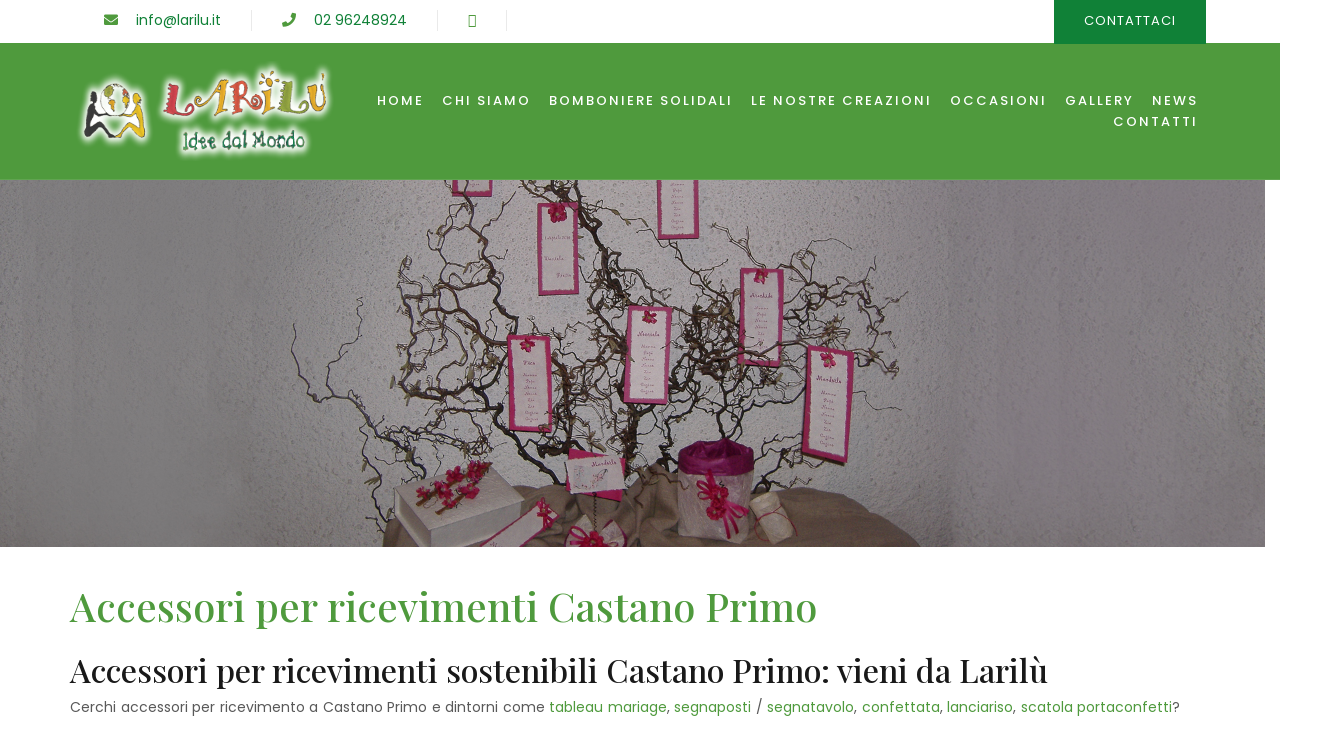

--- FILE ---
content_type: text/html; charset=UTF-8
request_url: https://larilu.it/accessori-per-ricevimenti-castano-primo/
body_size: 21320
content:
<!doctype html>
<html lang="it-IT">
<head>
<meta charset="UTF-8">
<meta name="viewport" content="width=device-width, initial-scale=1">
<link rel="profile" href="https://gmpg.org/xfn/11">
<meta name='robots' content='index, follow, max-image-preview:large, max-snippet:-1, max-video-preview:-1' />
<style>img:is([sizes="auto" i], [sizes^="auto," i]) { contain-intrinsic-size: 3000px 1500px }</style>
<!-- This site is optimized with the Yoast SEO plugin v26.6 - https://yoast.com/wordpress/plugins/seo/ -->
<title>Accessori per ricevimenti Castano Primo | Larilù - Artigianato e bomboniere solidali</title>
<meta name="description" content="Accessori per ricevimenti Castano Primo - Larilù realizza accessori per ricevimenti sostenibili per Castano Primo e dintorni come tableau mariage, segnaposti / segnatavolo, confettata, lanciariso, scatola portaconfetti." />
<link rel="canonical" href="https://larilu.it/accessori-per-ricevimenti-castano-primo/" />
<meta property="og:locale" content="it_IT" />
<meta property="og:type" content="article" />
<meta property="og:title" content="Accessori per ricevimenti Castano Primo | Larilù - Artigianato e bomboniere solidali" />
<meta property="og:description" content="Accessori per ricevimenti Castano Primo - Larilù realizza accessori per ricevimenti sostenibili per Castano Primo e dintorni come tableau mariage, segnaposti / segnatavolo, confettata, lanciariso, scatola portaconfetti." />
<meta property="og:url" content="https://larilu.it/accessori-per-ricevimenti-castano-primo/" />
<meta property="og:site_name" content="Larilù - Artigianato e bomboniere solidali" />
<meta name="twitter:card" content="summary_large_image" />
<meta name="twitter:label1" content="Tempo di lettura stimato" />
<meta name="twitter:data1" content="2 minuti" />
<script type="application/ld+json" class="yoast-schema-graph">{"@context":"https://schema.org","@graph":[{"@type":"WebPage","@id":"https://larilu.it/accessori-per-ricevimenti-castano-primo/","url":"https://larilu.it/accessori-per-ricevimenti-castano-primo/","name":"Accessori per ricevimenti Castano Primo | Larilù - Artigianato e bomboniere solidali","isPartOf":{"@id":"https://larilu.it/#website"},"datePublished":"2021-02-07T13:06:55+00:00","description":"Accessori per ricevimenti Castano Primo - Larilù realizza accessori per ricevimenti sostenibili per Castano Primo e dintorni come tableau mariage, segnaposti / segnatavolo, confettata, lanciariso, scatola portaconfetti.","breadcrumb":{"@id":"https://larilu.it/accessori-per-ricevimenti-castano-primo/#breadcrumb"},"inLanguage":"it-IT","potentialAction":[{"@type":"ReadAction","target":["https://larilu.it/accessori-per-ricevimenti-castano-primo/"]}]},{"@type":"BreadcrumbList","@id":"https://larilu.it/accessori-per-ricevimenti-castano-primo/#breadcrumb","itemListElement":[{"@type":"ListItem","position":1,"name":"Home","item":"https://larilu.it/"},{"@type":"ListItem","position":2,"name":"Accessori per ricevimenti Castano Primo"}]},{"@type":"WebSite","@id":"https://larilu.it/#website","url":"https://larilu.it/","name":"Larilù - Artigianato e bomboniere solidali","description":"","publisher":{"@id":"https://larilu.it/#organization"},"potentialAction":[{"@type":"SearchAction","target":{"@type":"EntryPoint","urlTemplate":"https://larilu.it/?s={search_term_string}"},"query-input":{"@type":"PropertyValueSpecification","valueRequired":true,"valueName":"search_term_string"}}],"inLanguage":"it-IT"},{"@type":"Organization","@id":"https://larilu.it/#organization","name":"Larilù - Artigianato e bomboniere solidali","url":"https://larilu.it/","logo":{"@type":"ImageObject","inLanguage":"it-IT","@id":"https://larilu.it/#/schema/logo/image/","url":"https://larilu.it/wp-content/uploads/2020/08/larilu-logo.png","contentUrl":"https://larilu.it/wp-content/uploads/2020/08/larilu-logo.png","width":670,"height":200,"caption":"Larilù - Artigianato e bomboniere solidali"},"image":{"@id":"https://larilu.it/#/schema/logo/image/"}}]}</script>
<!-- / Yoast SEO plugin. -->
<link rel='dns-prefetch' href='//widgetlogic.org' />
<link rel="alternate" type="application/rss+xml" title="Larilù - Artigianato e bomboniere solidali &raquo; Feed" href="https://larilu.it/feed/" />
<link rel="alternate" type="application/rss+xml" title="Larilù - Artigianato e bomboniere solidali &raquo; Feed dei commenti" href="https://larilu.it/comments/feed/" />
<!-- <link rel='stylesheet' id='pt-cv-public-style-css' href='https://larilu.it/wp-content/plugins/content-views-query-and-display-post-page/public/assets/css/cv.css?ver=4.2.1' type='text/css' media='all' /> -->
<!-- <link rel='stylesheet' id='airi-bootstrap-css' href='https://larilu.it/wp-content/themes/airi/css/bootstrap/bootstrap.min.css?ver=1' type='text/css' media='all' /> -->
<!-- <link rel='stylesheet' id='wp-block-library-css' href='https://larilu.it/wp-includes/css/dist/block-library/style.min.css?ver=d563aa8425c96c5c1284f18020f683d1' type='text/css' media='all' /> -->
<link rel="stylesheet" type="text/css" href="//larilu.it/wp-content/cache/wpfc-minified/eetg700m/9k5c4.css" media="all"/>
<style id='classic-theme-styles-inline-css' type='text/css'>
/*! This file is auto-generated */
.wp-block-button__link{color:#fff;background-color:#32373c;border-radius:9999px;box-shadow:none;text-decoration:none;padding:calc(.667em + 2px) calc(1.333em + 2px);font-size:1.125em}.wp-block-file__button{background:#32373c;color:#fff;text-decoration:none}
</style>
<!-- <link rel='stylesheet' id='block-widget-css' href='https://larilu.it/wp-content/plugins/widget-logic/block_widget/css/widget.css?ver=1725378172' type='text/css' media='all' /> -->
<link rel="stylesheet" type="text/css" href="//larilu.it/wp-content/cache/wpfc-minified/8tpswv0l/9k4zj.css" media="all"/>
<style id='global-styles-inline-css' type='text/css'>
:root{--wp--preset--aspect-ratio--square: 1;--wp--preset--aspect-ratio--4-3: 4/3;--wp--preset--aspect-ratio--3-4: 3/4;--wp--preset--aspect-ratio--3-2: 3/2;--wp--preset--aspect-ratio--2-3: 2/3;--wp--preset--aspect-ratio--16-9: 16/9;--wp--preset--aspect-ratio--9-16: 9/16;--wp--preset--color--black: #000000;--wp--preset--color--cyan-bluish-gray: #abb8c3;--wp--preset--color--white: #ffffff;--wp--preset--color--pale-pink: #f78da7;--wp--preset--color--vivid-red: #cf2e2e;--wp--preset--color--luminous-vivid-orange: #ff6900;--wp--preset--color--luminous-vivid-amber: #fcb900;--wp--preset--color--light-green-cyan: #7bdcb5;--wp--preset--color--vivid-green-cyan: #00d084;--wp--preset--color--pale-cyan-blue: #8ed1fc;--wp--preset--color--vivid-cyan-blue: #0693e3;--wp--preset--color--vivid-purple: #9b51e0;--wp--preset--gradient--vivid-cyan-blue-to-vivid-purple: linear-gradient(135deg,rgba(6,147,227,1) 0%,rgb(155,81,224) 100%);--wp--preset--gradient--light-green-cyan-to-vivid-green-cyan: linear-gradient(135deg,rgb(122,220,180) 0%,rgb(0,208,130) 100%);--wp--preset--gradient--luminous-vivid-amber-to-luminous-vivid-orange: linear-gradient(135deg,rgba(252,185,0,1) 0%,rgba(255,105,0,1) 100%);--wp--preset--gradient--luminous-vivid-orange-to-vivid-red: linear-gradient(135deg,rgba(255,105,0,1) 0%,rgb(207,46,46) 100%);--wp--preset--gradient--very-light-gray-to-cyan-bluish-gray: linear-gradient(135deg,rgb(238,238,238) 0%,rgb(169,184,195) 100%);--wp--preset--gradient--cool-to-warm-spectrum: linear-gradient(135deg,rgb(74,234,220) 0%,rgb(151,120,209) 20%,rgb(207,42,186) 40%,rgb(238,44,130) 60%,rgb(251,105,98) 80%,rgb(254,248,76) 100%);--wp--preset--gradient--blush-light-purple: linear-gradient(135deg,rgb(255,206,236) 0%,rgb(152,150,240) 100%);--wp--preset--gradient--blush-bordeaux: linear-gradient(135deg,rgb(254,205,165) 0%,rgb(254,45,45) 50%,rgb(107,0,62) 100%);--wp--preset--gradient--luminous-dusk: linear-gradient(135deg,rgb(255,203,112) 0%,rgb(199,81,192) 50%,rgb(65,88,208) 100%);--wp--preset--gradient--pale-ocean: linear-gradient(135deg,rgb(255,245,203) 0%,rgb(182,227,212) 50%,rgb(51,167,181) 100%);--wp--preset--gradient--electric-grass: linear-gradient(135deg,rgb(202,248,128) 0%,rgb(113,206,126) 100%);--wp--preset--gradient--midnight: linear-gradient(135deg,rgb(2,3,129) 0%,rgb(40,116,252) 100%);--wp--preset--font-size--small: 13px;--wp--preset--font-size--medium: 20px;--wp--preset--font-size--large: 36px;--wp--preset--font-size--x-large: 42px;--wp--preset--spacing--20: 0.44rem;--wp--preset--spacing--30: 0.67rem;--wp--preset--spacing--40: 1rem;--wp--preset--spacing--50: 1.5rem;--wp--preset--spacing--60: 2.25rem;--wp--preset--spacing--70: 3.38rem;--wp--preset--spacing--80: 5.06rem;--wp--preset--shadow--natural: 6px 6px 9px rgba(0, 0, 0, 0.2);--wp--preset--shadow--deep: 12px 12px 50px rgba(0, 0, 0, 0.4);--wp--preset--shadow--sharp: 6px 6px 0px rgba(0, 0, 0, 0.2);--wp--preset--shadow--outlined: 6px 6px 0px -3px rgba(255, 255, 255, 1), 6px 6px rgba(0, 0, 0, 1);--wp--preset--shadow--crisp: 6px 6px 0px rgba(0, 0, 0, 1);}:where(.is-layout-flex){gap: 0.5em;}:where(.is-layout-grid){gap: 0.5em;}body .is-layout-flex{display: flex;}.is-layout-flex{flex-wrap: wrap;align-items: center;}.is-layout-flex > :is(*, div){margin: 0;}body .is-layout-grid{display: grid;}.is-layout-grid > :is(*, div){margin: 0;}:where(.wp-block-columns.is-layout-flex){gap: 2em;}:where(.wp-block-columns.is-layout-grid){gap: 2em;}:where(.wp-block-post-template.is-layout-flex){gap: 1.25em;}:where(.wp-block-post-template.is-layout-grid){gap: 1.25em;}.has-black-color{color: var(--wp--preset--color--black) !important;}.has-cyan-bluish-gray-color{color: var(--wp--preset--color--cyan-bluish-gray) !important;}.has-white-color{color: var(--wp--preset--color--white) !important;}.has-pale-pink-color{color: var(--wp--preset--color--pale-pink) !important;}.has-vivid-red-color{color: var(--wp--preset--color--vivid-red) !important;}.has-luminous-vivid-orange-color{color: var(--wp--preset--color--luminous-vivid-orange) !important;}.has-luminous-vivid-amber-color{color: var(--wp--preset--color--luminous-vivid-amber) !important;}.has-light-green-cyan-color{color: var(--wp--preset--color--light-green-cyan) !important;}.has-vivid-green-cyan-color{color: var(--wp--preset--color--vivid-green-cyan) !important;}.has-pale-cyan-blue-color{color: var(--wp--preset--color--pale-cyan-blue) !important;}.has-vivid-cyan-blue-color{color: var(--wp--preset--color--vivid-cyan-blue) !important;}.has-vivid-purple-color{color: var(--wp--preset--color--vivid-purple) !important;}.has-black-background-color{background-color: var(--wp--preset--color--black) !important;}.has-cyan-bluish-gray-background-color{background-color: var(--wp--preset--color--cyan-bluish-gray) !important;}.has-white-background-color{background-color: var(--wp--preset--color--white) !important;}.has-pale-pink-background-color{background-color: var(--wp--preset--color--pale-pink) !important;}.has-vivid-red-background-color{background-color: var(--wp--preset--color--vivid-red) !important;}.has-luminous-vivid-orange-background-color{background-color: var(--wp--preset--color--luminous-vivid-orange) !important;}.has-luminous-vivid-amber-background-color{background-color: var(--wp--preset--color--luminous-vivid-amber) !important;}.has-light-green-cyan-background-color{background-color: var(--wp--preset--color--light-green-cyan) !important;}.has-vivid-green-cyan-background-color{background-color: var(--wp--preset--color--vivid-green-cyan) !important;}.has-pale-cyan-blue-background-color{background-color: var(--wp--preset--color--pale-cyan-blue) !important;}.has-vivid-cyan-blue-background-color{background-color: var(--wp--preset--color--vivid-cyan-blue) !important;}.has-vivid-purple-background-color{background-color: var(--wp--preset--color--vivid-purple) !important;}.has-black-border-color{border-color: var(--wp--preset--color--black) !important;}.has-cyan-bluish-gray-border-color{border-color: var(--wp--preset--color--cyan-bluish-gray) !important;}.has-white-border-color{border-color: var(--wp--preset--color--white) !important;}.has-pale-pink-border-color{border-color: var(--wp--preset--color--pale-pink) !important;}.has-vivid-red-border-color{border-color: var(--wp--preset--color--vivid-red) !important;}.has-luminous-vivid-orange-border-color{border-color: var(--wp--preset--color--luminous-vivid-orange) !important;}.has-luminous-vivid-amber-border-color{border-color: var(--wp--preset--color--luminous-vivid-amber) !important;}.has-light-green-cyan-border-color{border-color: var(--wp--preset--color--light-green-cyan) !important;}.has-vivid-green-cyan-border-color{border-color: var(--wp--preset--color--vivid-green-cyan) !important;}.has-pale-cyan-blue-border-color{border-color: var(--wp--preset--color--pale-cyan-blue) !important;}.has-vivid-cyan-blue-border-color{border-color: var(--wp--preset--color--vivid-cyan-blue) !important;}.has-vivid-purple-border-color{border-color: var(--wp--preset--color--vivid-purple) !important;}.has-vivid-cyan-blue-to-vivid-purple-gradient-background{background: var(--wp--preset--gradient--vivid-cyan-blue-to-vivid-purple) !important;}.has-light-green-cyan-to-vivid-green-cyan-gradient-background{background: var(--wp--preset--gradient--light-green-cyan-to-vivid-green-cyan) !important;}.has-luminous-vivid-amber-to-luminous-vivid-orange-gradient-background{background: var(--wp--preset--gradient--luminous-vivid-amber-to-luminous-vivid-orange) !important;}.has-luminous-vivid-orange-to-vivid-red-gradient-background{background: var(--wp--preset--gradient--luminous-vivid-orange-to-vivid-red) !important;}.has-very-light-gray-to-cyan-bluish-gray-gradient-background{background: var(--wp--preset--gradient--very-light-gray-to-cyan-bluish-gray) !important;}.has-cool-to-warm-spectrum-gradient-background{background: var(--wp--preset--gradient--cool-to-warm-spectrum) !important;}.has-blush-light-purple-gradient-background{background: var(--wp--preset--gradient--blush-light-purple) !important;}.has-blush-bordeaux-gradient-background{background: var(--wp--preset--gradient--blush-bordeaux) !important;}.has-luminous-dusk-gradient-background{background: var(--wp--preset--gradient--luminous-dusk) !important;}.has-pale-ocean-gradient-background{background: var(--wp--preset--gradient--pale-ocean) !important;}.has-electric-grass-gradient-background{background: var(--wp--preset--gradient--electric-grass) !important;}.has-midnight-gradient-background{background: var(--wp--preset--gradient--midnight) !important;}.has-small-font-size{font-size: var(--wp--preset--font-size--small) !important;}.has-medium-font-size{font-size: var(--wp--preset--font-size--medium) !important;}.has-large-font-size{font-size: var(--wp--preset--font-size--large) !important;}.has-x-large-font-size{font-size: var(--wp--preset--font-size--x-large) !important;}
:where(.wp-block-post-template.is-layout-flex){gap: 1.25em;}:where(.wp-block-post-template.is-layout-grid){gap: 1.25em;}
:where(.wp-block-columns.is-layout-flex){gap: 2em;}:where(.wp-block-columns.is-layout-grid){gap: 2em;}
:root :where(.wp-block-pullquote){font-size: 1.5em;line-height: 1.6;}
</style>
<!-- <link rel='stylesheet' id='pb_animate-css' href='https://larilu.it/wp-content/plugins/ays-popup-box/public/css/animate.css?ver=6.0.8' type='text/css' media='all' /> -->
<!-- <link rel='stylesheet' id='contact-form-7-css' href='https://larilu.it/wp-content/plugins/contact-form-7/includes/css/styles.css?ver=6.1.4' type='text/css' media='all' /> -->
<!-- <link rel='stylesheet' id='woocommerce-layout-css' href='https://larilu.it/wp-content/plugins/woocommerce/assets/css/woocommerce-layout.css?ver=10.4.3' type='text/css' media='all' /> -->
<link rel="stylesheet" type="text/css" href="//larilu.it/wp-content/cache/wpfc-minified/31z1wyu4/9k4zj.css" media="all"/>
<!-- <link rel='stylesheet' id='woocommerce-smallscreen-css' href='https://larilu.it/wp-content/plugins/woocommerce/assets/css/woocommerce-smallscreen.css?ver=10.4.3' type='text/css' media='only screen and (max-width: 768px)' /> -->
<link rel="stylesheet" type="text/css" href="//larilu.it/wp-content/cache/wpfc-minified/7ln6zu89/9k4zj.css" media="only screen and (max-width: 768px)"/>
<!-- <link rel='stylesheet' id='woocommerce-general-css' href='https://larilu.it/wp-content/plugins/woocommerce/assets/css/woocommerce.css?ver=10.4.3' type='text/css' media='all' /> -->
<link rel="stylesheet" type="text/css" href="//larilu.it/wp-content/cache/wpfc-minified/qikoj3mu/9k4zj.css" media="all"/>
<style id='woocommerce-inline-inline-css' type='text/css'>
.woocommerce form .form-row .required { visibility: visible; }
</style>
<!-- <link rel='stylesheet' id='wpcf7-redirect-script-frontend-css' href='https://larilu.it/wp-content/plugins/wpcf7-redirect/build/assets/frontend-script.css?ver=2c532d7e2be36f6af233' type='text/css' media='all' /> -->
<!-- <link rel='stylesheet' id='airi-style-css' href='https://larilu.it/wp-content/themes/airi/style.css?ver=d563aa8425c96c5c1284f18020f683d1' type='text/css' media='all' /> -->
<!-- <link rel='stylesheet' id='airi-font-awesome-css' href='https://larilu.it/wp-content/themes/airi/css/font-awesome/css/all.min.css?ver=d563aa8425c96c5c1284f18020f683d1' type='text/css' media='all' /> -->
<!-- <link rel="stylesheet" type="text/css" href="https://larilu.it/wp-content/plugins/smart-slider-3/Public/SmartSlider3/Application/Frontend/Assets/dist/smartslider.min.css?ver=667fb12b" media="all"> -->
<link rel="stylesheet" type="text/css" href="//larilu.it/wp-content/cache/wpfc-minified/efyw9c2y/9k5c6.css" media="all"/>
<style data-related="n2-ss-15">div#n2-ss-15 .n2-ss-slider-1{display:grid;position:relative;}div#n2-ss-15 .n2-ss-slider-2{display:grid;position:relative;overflow:hidden;padding:0px 0px 0px 0px;border:0px solid RGBA(62,62,62,1);border-radius:0px;background-clip:padding-box;background-repeat:repeat;background-position:50% 50%;background-size:cover;background-attachment:scroll;z-index:1;}div#n2-ss-15:not(.n2-ss-loaded) .n2-ss-slider-2{background-image:none !important;}div#n2-ss-15 .n2-ss-slider-3{display:grid;grid-template-areas:'cover';position:relative;overflow:hidden;z-index:10;}div#n2-ss-15 .n2-ss-slider-3 > *{grid-area:cover;}div#n2-ss-15 .n2-ss-slide-backgrounds,div#n2-ss-15 .n2-ss-slider-3 > .n2-ss-divider{position:relative;}div#n2-ss-15 .n2-ss-slide-backgrounds{z-index:10;}div#n2-ss-15 .n2-ss-slide-backgrounds > *{overflow:hidden;}div#n2-ss-15 .n2-ss-slide-background{transform:translateX(-100000px);}div#n2-ss-15 .n2-ss-slider-4{place-self:center;position:relative;width:100%;height:100%;z-index:20;display:grid;grid-template-areas:'slide';}div#n2-ss-15 .n2-ss-slider-4 > *{grid-area:slide;}div#n2-ss-15.n2-ss-full-page--constrain-ratio .n2-ss-slider-4{height:auto;}div#n2-ss-15 .n2-ss-slide{display:grid;place-items:center;grid-auto-columns:100%;position:relative;z-index:20;-webkit-backface-visibility:hidden;transform:translateX(-100000px);}div#n2-ss-15 .n2-ss-slide{perspective:1500px;}div#n2-ss-15 .n2-ss-slide-active{z-index:21;}.n2-ss-background-animation{position:absolute;top:0;left:0;width:100%;height:100%;z-index:3;}div#n2-ss-15 .n2-ss-slide-limiter{max-width:1920px;}div#n2-ss-15 .n-uc-BvjPD4yzfTJT{padding:10px 10px 10px 10px}@media (min-width: 1200px){div#n2-ss-15 [data-hide-desktopportrait="1"]{display: none !important;}}@media (orientation: landscape) and (max-width: 1199px) and (min-width: 901px),(orientation: portrait) and (max-width: 1199px) and (min-width: 701px){div#n2-ss-15 [data-hide-tabletportrait="1"]{display: none !important;}}@media (orientation: landscape) and (max-width: 900px),(orientation: portrait) and (max-width: 700px){div#n2-ss-15 [data-hide-mobileportrait="1"]{display: none !important;}}</style>
<script>(function(){this._N2=this._N2||{_r:[],_d:[],r:function(){this._r.push(arguments)},d:function(){this._d.push(arguments)}}}).call(window);</script><script src='//larilu.it/wp-content/cache/wpfc-minified/l11z7ws7/9k5c6.js' type="text/javascript"></script>
<!-- <script src="https://larilu.it/wp-content/plugins/smart-slider-3/Public/SmartSlider3/Application/Frontend/Assets/dist/n2.min.js?ver=667fb12b" defer async></script> -->
<!-- <script src="https://larilu.it/wp-content/plugins/smart-slider-3/Public/SmartSlider3/Application/Frontend/Assets/dist/smartslider-frontend.min.js?ver=667fb12b" defer async></script> -->
<!-- <script src="https://larilu.it/wp-content/plugins/smart-slider-3/Public/SmartSlider3/Slider/SliderType/Simple/Assets/dist/ss-simple.min.js?ver=667fb12b" defer async></script> -->
<script>_N2.r('documentReady',function(){_N2.r(["documentReady","smartslider-frontend","ss-simple"],function(){new _N2.SmartSliderSimple('n2-ss-15',{"admin":false,"background.video.mobile":1,"loadingTime":2000,"alias":{"id":0,"smoothScroll":0,"slideSwitch":0,"scroll":1},"align":"normal","isDelayed":0,"responsive":{"mediaQueries":{"all":false,"desktopportrait":["(min-width: 1200px)"],"tabletportrait":["(orientation: landscape) and (max-width: 1199px) and (min-width: 901px)","(orientation: portrait) and (max-width: 1199px) and (min-width: 701px)"],"mobileportrait":["(orientation: landscape) and (max-width: 900px)","(orientation: portrait) and (max-width: 700px)"]},"base":{"slideOuterWidth":1920,"slideOuterHeight":550,"sliderWidth":1920,"sliderHeight":550,"slideWidth":1920,"slideHeight":550},"hideOn":{"desktopLandscape":false,"desktopPortrait":false,"tabletLandscape":false,"tabletPortrait":false,"mobileLandscape":false,"mobilePortrait":false},"onResizeEnabled":true,"type":"fullwidth","sliderHeightBasedOn":"real","focusUser":1,"focusEdge":"auto","breakpoints":[{"device":"tabletPortrait","type":"max-screen-width","portraitWidth":1199,"landscapeWidth":1199},{"device":"mobilePortrait","type":"max-screen-width","portraitWidth":700,"landscapeWidth":900}],"enabledDevices":{"desktopLandscape":0,"desktopPortrait":1,"tabletLandscape":0,"tabletPortrait":1,"mobileLandscape":0,"mobilePortrait":1},"sizes":{"desktopPortrait":{"width":1920,"height":550,"max":3000,"min":1200},"tabletPortrait":{"width":701,"height":200,"customHeight":false,"max":1199,"min":701},"mobilePortrait":{"width":320,"height":91,"customHeight":false,"max":900,"min":320}},"overflowHiddenPage":0,"focus":{"offsetTop":"#wpadminbar","offsetBottom":""}},"controls":{"mousewheel":0,"touch":0,"keyboard":1,"blockCarouselInteraction":1},"playWhenVisible":1,"playWhenVisibleAt":0.5,"lazyLoad":0,"lazyLoadNeighbor":0,"blockrightclick":0,"maintainSession":0,"autoplay":{"enabled":0,"start":1,"duration":8000,"autoplayLoop":1,"allowReStart":0,"pause":{"click":1,"mouse":"0","mediaStarted":1},"resume":{"click":0,"mouse":"0","mediaEnded":1,"slidechanged":0},"interval":1,"intervalModifier":"loop","intervalSlide":"current"},"perspective":1500,"layerMode":{"playOnce":0,"playFirstLayer":1,"mode":"skippable","inAnimation":"mainInEnd"},"bgAnimations":0,"mainanimation":{"type":"horizontal","duration":800,"delay":0,"ease":"easeOutQuad","shiftedBackgroundAnimation":0},"carousel":1,"initCallbacks":function(){}})})});</script><script src='//larilu.it/wp-content/cache/wpfc-minified/k9ut60v0/9k4zj.js' type="text/javascript"></script>
<!-- <script type="text/javascript" src="https://larilu.it/wp-includes/js/jquery/jquery.min.js?ver=3.7.1" id="jquery-core-js"></script> -->
<!-- <script type="text/javascript" src="https://larilu.it/wp-includes/js/jquery/jquery-migrate.min.js?ver=3.4.1" id="jquery-migrate-js"></script> -->
<script type="text/javascript" id="ays-pb-js-extra">
/* <![CDATA[ */
var pbLocalizeObj = {"ajax":"https:\/\/larilu.it\/wp-admin\/admin-ajax.php","seconds":"seconds","thisWillClose":"This will close in","icons":{"close_icon":"<svg class=\"ays_pb_material_close_icon\" xmlns=\"https:\/\/www.w3.org\/2000\/svg\" height=\"36px\" viewBox=\"0 0 24 24\" width=\"36px\" fill=\"#000000\" alt=\"Pop-up Close\"><path d=\"M0 0h24v24H0z\" fill=\"none\"\/><path d=\"M19 6.41L17.59 5 12 10.59 6.41 5 5 6.41 10.59 12 5 17.59 6.41 19 12 13.41 17.59 19 19 17.59 13.41 12z\"\/><\/svg>","close_circle_icon":"<svg class=\"ays_pb_material_close_circle_icon\" xmlns=\"https:\/\/www.w3.org\/2000\/svg\" height=\"24\" viewBox=\"0 0 24 24\" width=\"36\" alt=\"Pop-up Close\"><path d=\"M0 0h24v24H0z\" fill=\"none\"\/><path d=\"M12 2C6.47 2 2 6.47 2 12s4.47 10 10 10 10-4.47 10-10S17.53 2 12 2zm5 13.59L15.59 17 12 13.41 8.41 17 7 15.59 10.59 12 7 8.41 8.41 7 12 10.59 15.59 7 17 8.41 13.41 12 17 15.59z\"\/><\/svg>","volume_up_icon":"<svg class=\"ays_pb_fa_volume\" xmlns=\"https:\/\/www.w3.org\/2000\/svg\" height=\"24\" viewBox=\"0 0 24 24\" width=\"36\"><path d=\"M0 0h24v24H0z\" fill=\"none\"\/><path d=\"M3 9v6h4l5 5V4L7 9H3zm13.5 3c0-1.77-1.02-3.29-2.5-4.03v8.05c1.48-.73 2.5-2.25 2.5-4.02zM14 3.23v2.06c2.89.86 5 3.54 5 6.71s-2.11 5.85-5 6.71v2.06c4.01-.91 7-4.49 7-8.77s-2.99-7.86-7-8.77z\"\/><\/svg>","volume_mute_icon":"<svg xmlns=\"https:\/\/www.w3.org\/2000\/svg\" height=\"24\" viewBox=\"0 0 24 24\" width=\"24\"><path d=\"M0 0h24v24H0z\" fill=\"none\"\/><path d=\"M7 9v6h4l5 5V4l-5 5H7z\"\/><\/svg>"}};
/* ]]> */
</script>
<script src='//larilu.it/wp-content/cache/wpfc-minified/6w7fnmca/9k4zj.js' type="text/javascript"></script>
<!-- <script type="text/javascript" src="https://larilu.it/wp-content/plugins/ays-popup-box/public/js/ays-pb-public.js?ver=6.0.8" id="ays-pb-js"></script> -->
<!-- <script type="text/javascript" src="https://larilu.it/wp-content/plugins/woocommerce/assets/js/jquery-blockui/jquery.blockUI.min.js?ver=2.7.0-wc.10.4.3" id="wc-jquery-blockui-js" defer="defer" data-wp-strategy="defer"></script> -->
<script type="text/javascript" id="wc-add-to-cart-js-extra">
/* <![CDATA[ */
var wc_add_to_cart_params = {"ajax_url":"\/wp-admin\/admin-ajax.php","wc_ajax_url":"\/?wc-ajax=%%endpoint%%","i18n_view_cart":"Visualizza carrello","cart_url":"https:\/\/larilu.it\/?page_id=3892","is_cart":"","cart_redirect_after_add":"no"};
/* ]]> */
</script>
<script src='//larilu.it/wp-content/cache/wpfc-minified/szmse10/9k4zj.js' type="text/javascript"></script>
<!-- <script type="text/javascript" src="https://larilu.it/wp-content/plugins/woocommerce/assets/js/frontend/add-to-cart.min.js?ver=10.4.3" id="wc-add-to-cart-js" defer="defer" data-wp-strategy="defer"></script> -->
<!-- <script type="text/javascript" src="https://larilu.it/wp-content/plugins/woocommerce/assets/js/js-cookie/js.cookie.min.js?ver=2.1.4-wc.10.4.3" id="wc-js-cookie-js" defer="defer" data-wp-strategy="defer"></script> -->
<script type="text/javascript" id="woocommerce-js-extra">
/* <![CDATA[ */
var woocommerce_params = {"ajax_url":"\/wp-admin\/admin-ajax.php","wc_ajax_url":"\/?wc-ajax=%%endpoint%%","i18n_password_show":"Mostra password","i18n_password_hide":"Nascondi password"};
/* ]]> */
</script>
<script src='//larilu.it/wp-content/cache/wpfc-minified/jmyhcs2o/9k4zj.js' type="text/javascript"></script>
<!-- <script type="text/javascript" src="https://larilu.it/wp-content/plugins/woocommerce/assets/js/frontend/woocommerce.min.js?ver=10.4.3" id="woocommerce-js" defer="defer" data-wp-strategy="defer"></script> -->
<link rel="https://api.w.org/" href="https://larilu.it/wp-json/" /><link rel="alternate" title="JSON" type="application/json" href="https://larilu.it/wp-json/wp/v2/pages/2697" /><link rel="EditURI" type="application/rsd+xml" title="RSD" href="https://larilu.it/xmlrpc.php?rsd" />
<link rel="alternate" title="oEmbed (JSON)" type="application/json+oembed" href="https://larilu.it/wp-json/oembed/1.0/embed?url=https%3A%2F%2Flarilu.it%2Faccessori-per-ricevimenti-castano-primo%2F" />
<link rel="alternate" title="oEmbed (XML)" type="text/xml+oembed" href="https://larilu.it/wp-json/oembed/1.0/embed?url=https%3A%2F%2Flarilu.it%2Faccessori-per-ricevimenti-castano-primo%2F&#038;format=xml" />
<noscript><style>.woocommerce-product-gallery{ opacity: 1 !important; }</style></noscript>
<meta name="generator" content="Elementor 3.34.0; features: additional_custom_breakpoints; settings: css_print_method-external, google_font-enabled, font_display-auto">
<style>
.e-con.e-parent:nth-of-type(n+4):not(.e-lazyloaded):not(.e-no-lazyload),
.e-con.e-parent:nth-of-type(n+4):not(.e-lazyloaded):not(.e-no-lazyload) * {
background-image: none !important;
}
@media screen and (max-height: 1024px) {
.e-con.e-parent:nth-of-type(n+3):not(.e-lazyloaded):not(.e-no-lazyload),
.e-con.e-parent:nth-of-type(n+3):not(.e-lazyloaded):not(.e-no-lazyload) * {
background-image: none !important;
}
}
@media screen and (max-height: 640px) {
.e-con.e-parent:nth-of-type(n+2):not(.e-lazyloaded):not(.e-no-lazyload),
.e-con.e-parent:nth-of-type(n+2):not(.e-lazyloaded):not(.e-no-lazyload) * {
background-image: none !important;
}
}
</style>
<link rel="icon" href="https://larilu.it/wp-content/uploads/2020/08/cropped-favicon-32x32.png" sizes="32x32" />
<link rel="icon" href="https://larilu.it/wp-content/uploads/2020/08/cropped-favicon-192x192.png" sizes="192x192" />
<link rel="apple-touch-icon" href="https://larilu.it/wp-content/uploads/2020/08/cropped-favicon-180x180.png" />
<meta name="msapplication-TileImage" content="https://larilu.it/wp-content/uploads/2020/08/cropped-favicon-270x270.png" />
<style type="text/css" id="wp-custom-css">
.atu-agency-video img {
display: none !important;
}
.atu-agency-video .eicon-play {
font-size: 62px;
}
.atu-agency-video .elementor-custom-embed-image-overlay {
height: 60px;
}
.atu-agency-progress .elementor-progress-wrapper {
height: 8px;
line-height: 8px;
}
.atu-agency-progress .elementor-progress-percentage {
position: relative;
top: -16px;
font-weight: 500;
font-size: 14px;
}
.athemes-blog:not(.atu_athemes_blog_skin) .posted-on a {
color: #df2176;
}
.atu-agency-testimonials .elementor-testimonial-meta::after {
content: "\f10e";
font-family: Fontawesome;
float: right;
color: #ebebeb;
font-size: 32px;
position: relative;
top: 5px;
}
/* Contact page map */
.contact-page-map #atu-map {
height: 400px;
}
.contact-page-form label,
.contact-page-form input:not(.wpcf7-submit),
.contact-page-form select {
width: 100%;
max-width: 100%;
}
.contact-page-form select {
padding: 17px 20px;
}
.contact-page-form .wpcf7-submit {
width: auto;
margin: 0 auto;
display: table;
border-radius: 30px;
box-shadow: 0 5px 35px 0 rgba(51, 51, 51, 0.26);
}
.contact-page-form .row {
margin-bottom: 10px;
}
.site-header {
border-bottom: 1px solid rgba(255, 255, 255, 0.1); 
}
button, .button, input[type="button"], input[type="reset"], input[type="submit"] {
border-radius: 30px;
}
.page-id-198 #masthead {
background-color: #13151d;
}		</style>
<style id="kirki-inline-styles">h1,h2,h3,h4,h5,h6,.site-title{font-family:Playfair Display;font-weight:400;}body{font-family:Poppins;font-weight:400;font-size:14px;}.site-title{font-size:36px;}.site-description{font-size:16px;}.main-navigation li{font-size:16px;}.main-navigation ul ul li{font-size:13px;}.single-post .entry-title{font-size:36px;color:#4f9a3d;}.widget-area .widget-title{font-size:24px;}.widget-area .widget{font-size:14px;}.sidebar-column .widget-title{font-size:20px;}.sidebar-column .widget{font-size:14px;}.site-info{font-size:12px;}.woocommerce div.product .woocommerce-tabs ul.tabs li.active a,.product div.entry-summary p.price, .product div.entry-summary span.price,.athemes-blog:not(.airi_athemes_blog_skin) .posted-on a,.athemes-blog:not(.airi_athemes_blog_skin) .byline a:hover,.testimonials-section.style1:before,.single-post .read-more-link .gt,.blog-loop .read-more-link .gt,.single-post .posted-on a,.blog-loop .posted-on a,.entry-title a:hover,.airi_recent_entries .post-date,.menuStyle3 .top-bar .contact-item .fa,.menuStyle4 .contact-area .contact-block .contact-icon,.widget_categories li:hover::before,.widget_categories li:hover a{color:#4f9a3d;}.product .single_add_to_cart_button.button.alt,.menuStyle4 .contact-area .contact-block .contact-icon,button,.button,input[type="button"],input[type="reset"],input[type="submit"]{border-color:#4f9a3d;}.woocommerce-checkout button.button.alt,.woocommerce-checkout button.button.alt:hover,.woocommerce-cart .cart-collaterals .cart_totals .button:hover,.woocommerce-cart .cart-collaterals .cart_totals .button,.product .single_add_to_cart_button.button.alt:hover,.product .single_add_to_cart_button.button.alt,.woocommerce ul.products li.product .button,.menuStyle2 .main-navigation a:hover:after, .menuStyle2 .main-navigation .current-menu-item:after,.comments-area .comment-reply-link:hover,.menuStyle4 .main-navigation .header-cta:before,.menuStyle4 .main-navigation .header-cta,button,.button,input[type="button"],input[type="reset"],input[type="submit"],.menuStyle3 .main-navigation a:hover:after,.menuStyle3 .main-navigation .current-menu-item:after{background-color:#4f9a3d;}.menuStyle2 .site-title a{color:#191919;}.menuStyle2 .sticky-wrapper.is-sticky .site-title a{color:#191919;}.menuStyle2 .site-description{color:#707070;}.menuStyle2 .sticky-wrapper.is-sticky .site-description{color:#707070;}.menuStyle2 .main-navigation a, .menuStyle2 .header-search-toggle, .menuStyle2 .header-search-cart li a{color:#4f9a3d;}.menuStyle2 .sticky-wrapper.is-sticky .main-navigation a, .menuStyle2 .is-sticky .header-search-toggle, .menuStyle2 .is-sticky .header-search-cart li a{color:#4f9a3d;}.menuStyle2 .site-header{background-color:#fff;}.menuStyle2 .is-sticky .site-header{background-color:#ffffff;}.menuStyle2 .mobile-menu-toggle_lines, .menuStyle2 .mobile-menu-toggle_lines:before, .menuStyle2 .mobile-menu-toggle_lines:after{background-color:#212121;}#site-navigation ul ul li a{color:#4f9a3d;}#site-navigation ul ul li{background-color:#f7f7f7;}.menuStyle1 .mobile-menu-toggle_lines, .menuStyle1 .mobile-menu-toggle_lines:before, .menuStyle1 .mobile-menu-toggle_lines:after,.menuStyle1 .mobile-menu-toggle_lines,.mobile-menu-toggle_lines:before, .mobile-menu-toggle_lines:after,.mobile-menu-toggle_lines,.menuStyle3 .mobile-menu-toggle_lines,.menuStyle3 .mobile-menu-toggle_lines:before, .menuStyle3 .mobile-menu-toggle_lines:after{background:#ffffff;}.entry-title a{color:#4f9a3d;}.single-post .post-cat, .blog-loop .post-cat{background-color:#191919;}.single-post .entry-meta, .blog-loop .entry-meta{color:#191919;}.single-post .entry-meta .byline a, .blog-loop .entry-meta .byline a{color:#4f9a3d;}.single-post .entry-content, .blog-loop .entry-content{color:#191919;}.widget .widget-title{color:#4f9a3d;}.widget{color:#191919;}.widget a{color:#191919;}@media screen and (max-width: 1199px){.menuStyle2 .site-header .main-navigation .menu li a, .menuStyle2 .main-navigation li.menu-item-has-children > a:hover + .subnav-toggle, .menuStyle2 .main-navigation ul .subnav-toggle:hover{color:#f85757;}.menuStyle2 .main-navigation a:hover:after, .menuStyle2 .main-navigation .current-menu-item:after{background-color:#f85757;}}/* cyrillic */
@font-face {
font-family: 'Playfair Display';
font-style: normal;
font-weight: 400;
font-display: swap;
src: url(https://larilu.it/wp-content/fonts/playfair-display/nuFvD-vYSZviVYUb_rj3ij__anPXJzDwcbmjWBN2PKdFvXDTbtPY_Q.woff2) format('woff2');
unicode-range: U+0301, U+0400-045F, U+0490-0491, U+04B0-04B1, U+2116;
}
/* vietnamese */
@font-face {
font-family: 'Playfair Display';
font-style: normal;
font-weight: 400;
font-display: swap;
src: url(https://larilu.it/wp-content/fonts/playfair-display/nuFvD-vYSZviVYUb_rj3ij__anPXJzDwcbmjWBN2PKdFvXDYbtPY_Q.woff2) format('woff2');
unicode-range: U+0102-0103, U+0110-0111, U+0128-0129, U+0168-0169, U+01A0-01A1, U+01AF-01B0, U+0300-0301, U+0303-0304, U+0308-0309, U+0323, U+0329, U+1EA0-1EF9, U+20AB;
}
/* latin-ext */
@font-face {
font-family: 'Playfair Display';
font-style: normal;
font-weight: 400;
font-display: swap;
src: url(https://larilu.it/wp-content/fonts/playfair-display/nuFvD-vYSZviVYUb_rj3ij__anPXJzDwcbmjWBN2PKdFvXDZbtPY_Q.woff2) format('woff2');
unicode-range: U+0100-02BA, U+02BD-02C5, U+02C7-02CC, U+02CE-02D7, U+02DD-02FF, U+0304, U+0308, U+0329, U+1D00-1DBF, U+1E00-1E9F, U+1EF2-1EFF, U+2020, U+20A0-20AB, U+20AD-20C0, U+2113, U+2C60-2C7F, U+A720-A7FF;
}
/* latin */
@font-face {
font-family: 'Playfair Display';
font-style: normal;
font-weight: 400;
font-display: swap;
src: url(https://larilu.it/wp-content/fonts/playfair-display/nuFvD-vYSZviVYUb_rj3ij__anPXJzDwcbmjWBN2PKdFvXDXbtM.woff2) format('woff2');
unicode-range: U+0000-00FF, U+0131, U+0152-0153, U+02BB-02BC, U+02C6, U+02DA, U+02DC, U+0304, U+0308, U+0329, U+2000-206F, U+20AC, U+2122, U+2191, U+2193, U+2212, U+2215, U+FEFF, U+FFFD;
}/* devanagari */
@font-face {
font-family: 'Poppins';
font-style: normal;
font-weight: 400;
font-display: swap;
src: url(https://larilu.it/wp-content/fonts/poppins/pxiEyp8kv8JHgFVrJJbecmNE.woff2) format('woff2');
unicode-range: U+0900-097F, U+1CD0-1CF9, U+200C-200D, U+20A8, U+20B9, U+20F0, U+25CC, U+A830-A839, U+A8E0-A8FF, U+11B00-11B09;
}
/* latin-ext */
@font-face {
font-family: 'Poppins';
font-style: normal;
font-weight: 400;
font-display: swap;
src: url(https://larilu.it/wp-content/fonts/poppins/pxiEyp8kv8JHgFVrJJnecmNE.woff2) format('woff2');
unicode-range: U+0100-02BA, U+02BD-02C5, U+02C7-02CC, U+02CE-02D7, U+02DD-02FF, U+0304, U+0308, U+0329, U+1D00-1DBF, U+1E00-1E9F, U+1EF2-1EFF, U+2020, U+20A0-20AB, U+20AD-20C0, U+2113, U+2C60-2C7F, U+A720-A7FF;
}
/* latin */
@font-face {
font-family: 'Poppins';
font-style: normal;
font-weight: 400;
font-display: swap;
src: url(https://larilu.it/wp-content/fonts/poppins/pxiEyp8kv8JHgFVrJJfecg.woff2) format('woff2');
unicode-range: U+0000-00FF, U+0131, U+0152-0153, U+02BB-02BC, U+02C6, U+02DA, U+02DC, U+0304, U+0308, U+0329, U+2000-206F, U+20AC, U+2122, U+2191, U+2193, U+2212, U+2215, U+FEFF, U+FFFD;
}/* cyrillic */
@font-face {
font-family: 'Playfair Display';
font-style: normal;
font-weight: 400;
font-display: swap;
src: url(https://larilu.it/wp-content/fonts/playfair-display/nuFvD-vYSZviVYUb_rj3ij__anPXJzDwcbmjWBN2PKdFvXDTbtPY_Q.woff2) format('woff2');
unicode-range: U+0301, U+0400-045F, U+0490-0491, U+04B0-04B1, U+2116;
}
/* vietnamese */
@font-face {
font-family: 'Playfair Display';
font-style: normal;
font-weight: 400;
font-display: swap;
src: url(https://larilu.it/wp-content/fonts/playfair-display/nuFvD-vYSZviVYUb_rj3ij__anPXJzDwcbmjWBN2PKdFvXDYbtPY_Q.woff2) format('woff2');
unicode-range: U+0102-0103, U+0110-0111, U+0128-0129, U+0168-0169, U+01A0-01A1, U+01AF-01B0, U+0300-0301, U+0303-0304, U+0308-0309, U+0323, U+0329, U+1EA0-1EF9, U+20AB;
}
/* latin-ext */
@font-face {
font-family: 'Playfair Display';
font-style: normal;
font-weight: 400;
font-display: swap;
src: url(https://larilu.it/wp-content/fonts/playfair-display/nuFvD-vYSZviVYUb_rj3ij__anPXJzDwcbmjWBN2PKdFvXDZbtPY_Q.woff2) format('woff2');
unicode-range: U+0100-02BA, U+02BD-02C5, U+02C7-02CC, U+02CE-02D7, U+02DD-02FF, U+0304, U+0308, U+0329, U+1D00-1DBF, U+1E00-1E9F, U+1EF2-1EFF, U+2020, U+20A0-20AB, U+20AD-20C0, U+2113, U+2C60-2C7F, U+A720-A7FF;
}
/* latin */
@font-face {
font-family: 'Playfair Display';
font-style: normal;
font-weight: 400;
font-display: swap;
src: url(https://larilu.it/wp-content/fonts/playfair-display/nuFvD-vYSZviVYUb_rj3ij__anPXJzDwcbmjWBN2PKdFvXDXbtM.woff2) format('woff2');
unicode-range: U+0000-00FF, U+0131, U+0152-0153, U+02BB-02BC, U+02C6, U+02DA, U+02DC, U+0304, U+0308, U+0329, U+2000-206F, U+20AC, U+2122, U+2191, U+2193, U+2212, U+2215, U+FEFF, U+FFFD;
}/* devanagari */
@font-face {
font-family: 'Poppins';
font-style: normal;
font-weight: 400;
font-display: swap;
src: url(https://larilu.it/wp-content/fonts/poppins/pxiEyp8kv8JHgFVrJJbecmNE.woff2) format('woff2');
unicode-range: U+0900-097F, U+1CD0-1CF9, U+200C-200D, U+20A8, U+20B9, U+20F0, U+25CC, U+A830-A839, U+A8E0-A8FF, U+11B00-11B09;
}
/* latin-ext */
@font-face {
font-family: 'Poppins';
font-style: normal;
font-weight: 400;
font-display: swap;
src: url(https://larilu.it/wp-content/fonts/poppins/pxiEyp8kv8JHgFVrJJnecmNE.woff2) format('woff2');
unicode-range: U+0100-02BA, U+02BD-02C5, U+02C7-02CC, U+02CE-02D7, U+02DD-02FF, U+0304, U+0308, U+0329, U+1D00-1DBF, U+1E00-1E9F, U+1EF2-1EFF, U+2020, U+20A0-20AB, U+20AD-20C0, U+2113, U+2C60-2C7F, U+A720-A7FF;
}
/* latin */
@font-face {
font-family: 'Poppins';
font-style: normal;
font-weight: 400;
font-display: swap;
src: url(https://larilu.it/wp-content/fonts/poppins/pxiEyp8kv8JHgFVrJJfecg.woff2) format('woff2');
unicode-range: U+0000-00FF, U+0131, U+0152-0153, U+02BB-02BC, U+02C6, U+02DA, U+02DC, U+0304, U+0308, U+0329, U+2000-206F, U+20AC, U+2122, U+2191, U+2193, U+2212, U+2215, U+FEFF, U+FFFD;
}/* cyrillic */
@font-face {
font-family: 'Playfair Display';
font-style: normal;
font-weight: 400;
font-display: swap;
src: url(https://larilu.it/wp-content/fonts/playfair-display/nuFvD-vYSZviVYUb_rj3ij__anPXJzDwcbmjWBN2PKdFvXDTbtPY_Q.woff2) format('woff2');
unicode-range: U+0301, U+0400-045F, U+0490-0491, U+04B0-04B1, U+2116;
}
/* vietnamese */
@font-face {
font-family: 'Playfair Display';
font-style: normal;
font-weight: 400;
font-display: swap;
src: url(https://larilu.it/wp-content/fonts/playfair-display/nuFvD-vYSZviVYUb_rj3ij__anPXJzDwcbmjWBN2PKdFvXDYbtPY_Q.woff2) format('woff2');
unicode-range: U+0102-0103, U+0110-0111, U+0128-0129, U+0168-0169, U+01A0-01A1, U+01AF-01B0, U+0300-0301, U+0303-0304, U+0308-0309, U+0323, U+0329, U+1EA0-1EF9, U+20AB;
}
/* latin-ext */
@font-face {
font-family: 'Playfair Display';
font-style: normal;
font-weight: 400;
font-display: swap;
src: url(https://larilu.it/wp-content/fonts/playfair-display/nuFvD-vYSZviVYUb_rj3ij__anPXJzDwcbmjWBN2PKdFvXDZbtPY_Q.woff2) format('woff2');
unicode-range: U+0100-02BA, U+02BD-02C5, U+02C7-02CC, U+02CE-02D7, U+02DD-02FF, U+0304, U+0308, U+0329, U+1D00-1DBF, U+1E00-1E9F, U+1EF2-1EFF, U+2020, U+20A0-20AB, U+20AD-20C0, U+2113, U+2C60-2C7F, U+A720-A7FF;
}
/* latin */
@font-face {
font-family: 'Playfair Display';
font-style: normal;
font-weight: 400;
font-display: swap;
src: url(https://larilu.it/wp-content/fonts/playfair-display/nuFvD-vYSZviVYUb_rj3ij__anPXJzDwcbmjWBN2PKdFvXDXbtM.woff2) format('woff2');
unicode-range: U+0000-00FF, U+0131, U+0152-0153, U+02BB-02BC, U+02C6, U+02DA, U+02DC, U+0304, U+0308, U+0329, U+2000-206F, U+20AC, U+2122, U+2191, U+2193, U+2212, U+2215, U+FEFF, U+FFFD;
}/* devanagari */
@font-face {
font-family: 'Poppins';
font-style: normal;
font-weight: 400;
font-display: swap;
src: url(https://larilu.it/wp-content/fonts/poppins/pxiEyp8kv8JHgFVrJJbecmNE.woff2) format('woff2');
unicode-range: U+0900-097F, U+1CD0-1CF9, U+200C-200D, U+20A8, U+20B9, U+20F0, U+25CC, U+A830-A839, U+A8E0-A8FF, U+11B00-11B09;
}
/* latin-ext */
@font-face {
font-family: 'Poppins';
font-style: normal;
font-weight: 400;
font-display: swap;
src: url(https://larilu.it/wp-content/fonts/poppins/pxiEyp8kv8JHgFVrJJnecmNE.woff2) format('woff2');
unicode-range: U+0100-02BA, U+02BD-02C5, U+02C7-02CC, U+02CE-02D7, U+02DD-02FF, U+0304, U+0308, U+0329, U+1D00-1DBF, U+1E00-1E9F, U+1EF2-1EFF, U+2020, U+20A0-20AB, U+20AD-20C0, U+2113, U+2C60-2C7F, U+A720-A7FF;
}
/* latin */
@font-face {
font-family: 'Poppins';
font-style: normal;
font-weight: 400;
font-display: swap;
src: url(https://larilu.it/wp-content/fonts/poppins/pxiEyp8kv8JHgFVrJJfecg.woff2) format('woff2');
unicode-range: U+0000-00FF, U+0131, U+0152-0153, U+02BB-02BC, U+02C6, U+02DA, U+02DC, U+0304, U+0308, U+0329, U+2000-206F, U+20AC, U+2122, U+2191, U+2193, U+2212, U+2215, U+FEFF, U+FFFD;
}</style><style id='custom-css-pro'>/*Desktop*/
h1, h2, h3, h3, h4, h5, h6 {
font-family: 'Playfair Display', serif;
font-weight: 500!important;
}
a, a:hover {
color: #4f9a3d;
}
div#masthead-sticky-wrapper {
height: 120px;
min-height: 120px;
}
.site-header {
padding: 18px 0;
}
.site-branding {
flex: 0 25%;
max-width: 25%;
} 
.main-navigation {
flex: 0 75%;
max-width: 75%;
float: right;
justify-content: flex-end!important;
}
.main-navigation li:first-of-type {
padding-left: 0;
}
.main-navigation li {
padding: 0 7px;
font-size: 13px;
}
.main-navigation a {
text-transform: uppercase;
letter-spacing: 2px;
font-weight: 500;
}
ul.header-search-cart {
margin: 0!important;
display: none!important;
}
.menuStyle2 .site-header {
background-color: #4f9a3d;
}
.menuStyle2 .is-sticky .site-header {
background-color: #4f9a3d;
}
.menuStyle2 .main-navigation a:hover:after, .menuStyle2 .main-navigation .current-menu-item:after {
margin-left: -8px;
}
img.custom-logo {
height: 100px!important;
width: auto!important;
}
.is-sticky .site-header .custom-logo-link img {
max-width: 100%;
}
.menuStyle2 .main-navigation a {
color: #fff;
}
.menuStyle2 .sticky-wrapper.is-sticky .main-navigation a {
color: #fff;
}
.menuStyle2 .main-navigation a:hover:after, .menuStyle2 .main-navigation .current-menu-item:after {
background-color: #fff;
}
.top-bar .container-fluid {
padding-left: 75px;
padding-right: 75px;
}
.top-bar .contact-item {
border-right: 1px solid #ebebeb;
justify-content: center;
padding-top: 10px;
padding-bottom: 10px;
line-height: 1;
padding: 0 30px;
}
.top-bar .header-social.contact-item {
border: 0;
}
.top-bar .contact-item.header-cta {
border: 0;
-webkit-box-flex: 1;
-ms-flex: 1;
flex: 1;
-webkit-box-pack: end;
-ms-flex-pack: end;
justify-content: flex-end;
padding-right: 0;
}
.header-cta .button {
border-radius: 0;
border: 0;
}
.header-cta a.button {
background-color: #108137;
color: #fff!important;
font-weight: 400;
}
.header-cta a.button:hover {
background-color: #6ea960;
}
.site-header .container-fluid {
padding: 0 75px;
}
.top-bar .contact-item:first-of-type {
padding-left: 0;
}
.top-bar .contact-item {
border-right: 1px solid #ebebeb;
}
.top-bar-all {
background-color: #fff;
margin-top: 0px;
width: 100%;
display: block;
border-bottom: 2px solid #fff;
}
.top-bar {
padding: 10px;
width: 90%;
margin-right: auto;
margin-left: auto;
}
.top-bar-left a {
color: #108137;
}
.top-bar-left {
width: 70%;
display: inline-block;
float: left;
color: #108137;
}
.top-bar-right {
width:30%;
display: inline-block;
text-align: right;
}
.cta-item {
justify-content: center;
padding-top: 10px;
padding-bottom: 10px;
padding: 0 30px;
float: left;
display: inline-block;
border-right: 1px solid #eaeaea;
font-size: 14px;
font-weight: 400;
}
.cta-item i.fa {
color: #4f9a3d;
}
input[type="text"], input[type="email"], input[type="url"], input[type="password"], input[type="search"], input[type="number"], input[type="tel"], input[type="range"], input[type="date"], input[type="month"], input[type="week"], input[type="time"], input[type="datetime"], input[type="datetime-local"], input[type="color"], textarea, select {
width: 100%;
}
input[type="text"], input[type="email"], input[type="tel"], textarea, select {
color: #191919;
border-top:none;
border-left:none;
border-right:none;
border-bottom: 1px solid #4f9a3d;
width:100%;
background-color: #ffffffa8;
}
input[type="submit"] {
width:100%!important;
border-radius:0px!important;
background-color: #4f9a3d;
border: 2px solid #4f9a3d;
}
input[type="text"]:focus, input[type="email"]:focus, input[type="tel"]:focus, textarea:focus, select:focus {
outline: none;
}
.cta-button a:hover {
background-color: #fff;
color: #4f9a3d;
}
.su-spoiler-title {
text-transform: uppercase;
font-weight: 400!important;
font-size: 14px!important;
}
h4.pt-cv-title {
font-size: 15px;
text-transform: uppercase;
color: #fff;
font-weight: 400;
text-align: center;
background-color: #4f9a3d;
margin: -10px 0 10px 0!important;
padding: 4% 1%;
}
.pt-cv-title a {
font-weight: 400;
color: #fff;
}
.bx-caption {
font-weight: 400!important;
font-family: 'Poppins', sans-serif!important;
}
/*CTA pages*/
div#cta-pages {
background-color: #4f9a3d;
padding: 40px 0;
display: flex;
align-items: center;
}
.mycta {
padding: 0 10px;
display: inline-block;
width: 66%;
font-size: 25px;
color: #fff;
text-align: center;
font-weight: 500;
letter-spacing: 1px;
}
.cta-button {
padding: 0 90px;
width: 33.33%;
display: inline-block;
text-align: center;
}
.cta-button a {
font-family: "Poppins", Sans-serif;
font-size: 14px;
font-weight: 600;
text-transform: uppercase;
letter-spacing: 1px;
color: #fff;
background-color: #00000000;
border: 2px solid #fff;
padding: 12px 30px 12px 30px;
}
.cta-button a:hover {
background-color: #fff;
color: #4f9a3d;
}
/*Zone servite*/
#zone-servite {
background-color: #108137;
padding: 1% 0;
}
#zone-servite .widget {
margin: 0;
}
#zone-servite ul {
margin-bottom: 1%!important;
}
#zone-servite ul li {
width: 33%;
display: inline-block;
text-align: center;
}
#zone-servite ul li a {
color: #fff;
font-size: 12px;
font-family: "Poppins", sans-serif;
}
#zone-servite ul li a:hover {
color: #fff;
}
#zone-servite h3.widget-title {
font-family: "Poppins", sans-serif;
color: #fff;
font-size: 25px;
font-weight: 600;
letter-spacing: 1px;
line-height: 1.5;
text-align: center;
text-transform: uppercase;
margin-top: 2%;
}
.mymenu .menu {
display:none;
}
.mymenu h3 {
cursor:pointer;
}
/*Woocommerce*/
.su-spoiler-style-simple>.su-spoiler-title {
padding: 12px 28px!important;
background: #4f9a3d!important;
color: #fff!important;
font-size: 18px!important;
font-weight: 400!important;
display: inline-block!important;
text-transform: uppercase!important;
transition: all .3s ease-in-out!important;
line-height: 20px!important;
border: 2px solid #4f9a3d!important;
position: relative!important;
}
.su-spoiler-style-simple {
border: none!important;
}
.woocommerce-shop div#content, .single-product div#content, .tax-product_cat div#content {
padding: 0 0 100px 0;
}
.woocommerce-shop nav.woocommerce-breadcrumb, .single-product nav.woocommerce-breadcrumb, .tax-product_cat nav.woocommerce-breadcrumb {
padding-top: 50px;
}
.woocommerce .woocommerce-breadcrumb {
color: #000;
font-weight: 400;
}
.woocommerce .woocommerce-breadcrumb a {
color: #4f9a3dimportant;
}
.woocommerce-product-details__short-description {
color: #000;
font-size: 18px;
}
.product_meta {
color: #000;
}
span.posted_in a {
color: #4f9a3d!important;
}
a.button.product_type_simple {
display: none;
}
.woocommerce ul.products li.product a img {
margin: 0 0 15px 0!important;
}
.woocommerce-loop-product__title {
font-size: 20px!important;
font-family: 'Poppins',sans-serif;
text-align: center;
}
.woocommerce-loop-product__title:hover {
color: #4f9a3d;
}
.woocommerce div.product form.cart {
display: none;
}
.woocommerce ul.products li.product .price {
color: #000;
}
.woocommerce ul.products li.product .onsale, .product span.onsale {
display: none;
}
.product_meta {
display: none;
}
@media (max-width: 1199px) {
.main-navigation ul li a:hover, .main-navigation ul li.current_page_item > a, .main-navigation ul li.current-menu-item > a, .main-navigation ul li.current_page_ancestor > a, .main-navigation ul li.current-menu-ancestor > a {
color: #4f9a3d;
}
.menuStyle2 .main-navigation a {
color: #4f9a3d;
}
}
/*iPad landscape*/
@media only screen and (max-width: 1024px) {
.menuStyle2 .sticky-wrapper.is-sticky .main-navigation a {
color: #4f9a3d;
}
.elementor-203 .elementor-element.elementor-element-f591a66, .elementor-column.elementor-col-50.elementor-top-column.elementor-element.elementor-element-0183ee3 {
padding: 2%;
}
.elementor-203 .elementor-element.elementor-element-a57d1c1, .elementor-203 .elementor-element.elementor-element-043464b {
width: 50%;
}
.elementor-203 .elementor-element.elementor-element-dde4f00, .elementor-704 .elementor-element.elementor-element-f7b9244, .elementor-591 .elementor-element.elementor-element-f7b9244, .elementor-1562 .elementor-element.elementor-element-fcf9ff9, .elementor-727 .elementor-element.elementor-element-dbf8d91 {
padding: 30px 25px 30px 25px;
}
.cta-text {
font-size: 20px!important;
}
span#home-title {
font-size: 36px!important;
}
section#creazioni-home h3 {
font-size: 25px;
}
.form-contatti {
padding: 0 5%;
}
.button-proposte a {
font-size: 16px!important;
}
.slide-title-top, .slide-title-bottom, .slide-button {
font-size: 90%!important;
}
.elementor-515 .elementor-element.elementor-element-0bb187e .elementor-heading-title, .elementor-515 .elementor-element.elementor-element-251d739 .elementor-heading-title, .elementor-515 .elementor-element.elementor-element-b8a5914 .elementor-heading-title {
font-size: 35px; 
}
.woocommerce .content-area {
width: 90%;
margin: 0 auto;
}
.su-spoiler-style-simple>.su-spoiler-title {
font-size: 16px!important;
text-align: center!important;
}
/*CTA pages*/
.mycta {
font-size: 20px;
}
.cta-button {
padding: 0!important;
}
}
/*iPad verticale*/
@media only screen and (max-width: 768px) {
.top-bar {
width: 100%;
}
.cta-item {
padding: 0 20px;
}
.header-cta .button {
border: 0;
}
.menuStyle2 .sticky-wrapper.is-sticky .main-navigation a {
color: #4f9a3d;
}
.slide-title-top, .slide-title-bottom, .slide-button {
font-size: 85%!important;
}
div#n2-ss-1 .n2-style-cccdf6db1b414fc59750a681aa7542cc-heading {
line-height: 75px!important;
}
section#creazioni-home .elementor-column.elementor-col-25, section#creazioni-home .elementor-column[data-col="25"] {
width: 50%!important;
}
.elementor-515 .elementor-element.elementor-element-0bb187e .elementor-heading-title, .elementor-515 .elementor-element.elementor-element-251d739 .elementor-heading-title, .elementor-515 .elementor-element.elementor-element-b8a5914 .elementor-heading-title { 
line-height: 40px;
}
/*CTA pages*/
mycta {
font-size: 16px;
}
.cta-button a {
font-size: 13px!important;
}
}
/*iPhone X landscape*/
@media only screen 
and (min-device-width : 375px) 
and (max-device-width : 812px) 
and (-webkit-device-pixel-ratio : 3)
and (orientation : landscape) {
.top-bar {
width: 100%;
}
.cta-item {
padding: 0 20px;
}
.header-cta .button {
border: 0;
padding: 13px 30px;
} 
.menuStyle2 .sticky-wrapper.is-sticky .main-navigation a {
color: #4f9a3d;
}
section#creazioni-home .elementor-column.elementor-col-25, section#creazioni-home .elementor-column[data-col="25"] {
width: 50%!important;
}
.elementor-515 .elementor-element.elementor-element-0bb187e .elementor-heading-title, .elementor-515 .elementor-element.elementor-element-251d739 .elementor-heading-title, .elementor-515 .elementor-element.elementor-element-b8a5914 .elementor-heading-title { 
line-height: 40px;
}
.cta-text p {
font-size: 18px;
}
.myform p {
width: 96%!important;
margin-left: 2%!important;
margin-right: 2%!important;
margin-bottom: 2%!important;
clear: both;
}
#zone-servite ul li {
width: 49%;
display: inline-block;
}
#zone-servite h3.widget-title {
margin-top: 3%;
margin-bottom: 3%;
}
/*CTA pages*/
div#cta-pages {
display: flex;
}
.mycta {
width: 66%;
padding: 0 2%;
font-size: 20px!important;
text-align: left;
display: inline-block;
}
.cta-button { 
width: 29.9%!important;
display: inline-block;
}
.cta-button a {
font-size: 14px!important;
}
}
/*iPhone X verticale*/
@media only screen 
and (min-device-width : 375px) 
and (max-device-width : 812px) 
and (-webkit-device-pixel-ratio : 3)
and (orientation : portrait) {
.top-bar-left {
width: 100%;
}
.top-bar-left .cta-item {
padding: 0 20px;
width: 100%;
text-align: center;
border-right: 0;
}
.top-bar-right {
width: 100%;
text-align: center;
padding-top: 8%;
}
.site-branding {
flex: 0 75%;
max-width: 75%;
}
.menuStyle2 .sticky-wrapper.is-sticky .main-navigation a {
color: #4f9a3d;
}
.slide-title-top, .slide-title-bottom, .slide-button {
font-size: 75%!important;
}
section#creazioni-home .elementor-column.elementor-col-25, section#creazioni-home .elementor-column[data-col="25"] {
width: 100%!important;
}
.cta-button {
text-align: center;
}
.elementor-203 .elementor-element.elementor-element-3917de8:not(.elementor-motion-effects-element-type-background) > .elementor-column-wrap, .elementor-515 .elementor-element.elementor-element-05391a0:not(.elementor-motion-effects-element-type-background) > .elementor-column-wrap {
padding: 50% 0;
}
.elementor-203 .elementor-element.elementor-element-b26bebb > .elementor-column-wrap > .elementor-widget-wrap > .elementor-widget:not(.elementor-widget__width-auto):not(.elementor-widget__width-initial):not(:last-child):not(.elementor-absolute) {
text-align: center!important;
}
.elementor-element.elementor-element-54476b8.elementor-align-left.elementor-widget.elementor-widget-button {
text-align: center;
}
.elementor-515 .elementor-element.elementor-element-3ba1d76:not(.elementor-motion-effects-element-type-background) > .elementor-column-wrap, .elementor-515 .elementor-element.elementor-element-130b664:not(.elementor-motion-effects-element-type-background) > .elementor-column-wrap, .elementor-515 .elementor-element.elementor-element-7eefdbe:not(.elementor-motion-effects-element-type-background) > .elementor-column-wrap {
padding: 5%;
}
.cta-text p {
font-size: 18px;
}
.myform p {
width: 96%!important;
margin-left: 2%!important;
margin-right: 2%!important;
margin-bottom: 2%!important;
clear: both;
}
#zone-servite ul li {
width: 100%;
display: inline-block;
}
#zone-servite h3.widget-title {
margin-top: 3%;
margin-bottom: 3%;
}
/*CTA pages*/
div#cta-pages {
display: block;
padding-bottom: 12%;
}
.mycta {
font-size: 20px;
width: 100%;
margin: 0 0 10% 0;
}
.cta-button {
padding: 0 17.9%!important;
width: 100%;
}
}
/* Telefono orizzontale */
@media only screen 
and (min-device-width: 375px) 
and (max-device-width: 667px) 
and (-webkit-min-device-pixel-ratio: 2)
and (orientation: landscape) { 
.menuStyle2 .sticky-wrapper.is-sticky .main-navigation a {
color: #4f9a3d;
}
.cta-item {
padding: 0 10px;
}
.cta-text p {
font-size: 18px;
}
.site-header .container-fluid {
padding: 0 10%;
}
.header-cta .button {
padding: 13px 30px;
}
section#creazioni-home .elementor-column.elementor-col-25, section#creazioni-home .elementor-column[data-col="25"] {
width: 50%!important;
}
.myform p {
width: 96%!important;
margin-left: 2%!important;
margin-right: 2%!important;
margin-bottom: 2%!important;
clear: both;
}
/*CTA pages*/
div#cta-pages {
display: flex;
}
.mycta {
width: 66%;
padding: 0 2%;
font-size: 20px!important;
text-align: left;
display: inline-block;
}
.cta-button { 
width: 29.9%!important;
display: inline-block;
}
}
/* Telefono verticale*/
@media only screen and (max-width: 575px) {
.menuStyle2 .sticky-wrapper.is-sticky .main-navigation a {
color: #4f9a3d;
}
.top-bar-left {
width: 100%;
}
.top-bar-left .cta-item {
padding: 0 20px;
width: 100%;
text-align: center;
border-right: 0;
}
.top-bar-right {
width: 100%;
text-align: center;
padding-top: 8%;
}
.header-cta .button {
padding: 13px 30px;
}
.site-header .container-fluid {
padding: 0 10%;
}
.site-branding {
flex: 0 75%;
max-width: 75%;
}
.slide-title-top, .slide-title-bottom, .slide-button {
font-size: 75%!important;
}
section#creazioni-home .elementor-column.elementor-col-25, section#creazioni-home .elementor-column[data-col="25"] {
width: 100%!important;
}
.cta-button {
text-align: center;
}
.cta-text p {
text-align: center;
}
.elementor-203 .elementor-element.elementor-element-3917de8:not(.elementor-motion-effects-element-type-background) > .elementor-column-wrap, .elementor-515 .elementor-element.elementor-element-05391a0:not(.elementor-motion-effects-element-type-background) > .elementor-column-wrap {
padding: 50% 0;
}
.elementor-203 .elementor-element.elementor-element-b26bebb > .elementor-column-wrap > .elementor-widget-wrap > .elementor-widget:not(.elementor-widget__width-auto):not(.elementor-widget__width-initial):not(:last-child):not(.elementor-absolute) {
text-align: center!important;
}
.elementor-element.elementor-element-54476b8.elementor-align-left.elementor-widget.elementor-widget-button {
text-align: center;
}
.elementor-515 .elementor-element.elementor-element-3ba1d76:not(.elementor-motion-effects-element-type-background) > .elementor-column-wrap, .elementor-515 .elementor-element.elementor-element-130b664:not(.elementor-motion-effects-element-type-background) > .elementor-column-wrap, .elementor-515 .elementor-element.elementor-element-7eefdbe:not(.elementor-motion-effects-element-type-background) > .elementor-column-wrap  {
padding: 5%;
}
.myform p {
width: 96%!important;
margin-left: 2%!important;
margin-right: 2%!important;
margin-bottom: 2%!important;
clear: both;
}
#zone-servite ul li {
width: 100%;
display: inline-block;
}
#zone-servite h3.widget-title {
margin-top: 3%;
margin-bottom: 3%;
}
/*CTA pages*/
div#cta-pages {
display: block;
padding-bottom: 12%;
}
.mycta {
font-size: 20px;
width: 100%;
margin: 0 0 10% 0;
}
.cta-button {
padding: 0 17.9%!important;
width: 100%;
}
}</style>	
<link rel="preconnect" href="https://fonts.gstatic.com">
<link href="https://fonts.googleapis.com/css2?family=Playfair+Display:ital,wght@0,400;0,500;0,600;0,700;0,800;0,900;1,400;1,500;1,600;1,700;1,800;1,900&display=swap" rel="stylesheet">
<link rel="preconnect" href="https://fonts.gstatic.com">
<link href="https://fonts.googleapis.com/css2?family=Poppins:ital,wght@0,400;0,500;0,600;0,700;0,800;0,900;1,400;1,500;1,600;1,700;1,800;1,900&display=swap" rel="stylesheet">
<script id="Cookiebot" src="https://consent.cookiebot.com/uc.js" data-cbid="9c28266f-4949-44b8-9ecd-913ceb277e48" data-blockingmode="auto" type="text/javascript"></script>
<!-- Google Tag Manager -->
<script>(function(w,d,s,l,i){w[l]=w[l]||[];w[l].push({'gtm.start':
new Date().getTime(),event:'gtm.js'});var f=d.getElementsByTagName(s)[0],
j=d.createElement(s),dl=l!='dataLayer'?'&l='+l:'';j.async=true;j.src=
'https://www.googletagmanager.com/gtm.js?id='+i+dl;f.parentNode.insertBefore(j,f);
})(window,document,'script','dataLayer','GTM-TR9LH4Q3');</script>
<!-- End Google Tag Manager -->
<!-- Google tag (gtag.js) -->
<script async src="https://www.googletagmanager.com/gtag/js?id=G-C2S4N74YMW"></script>
<script>
window.dataLayer = window.dataLayer || [];
function gtag(){dataLayer.push(arguments);}
gtag('js', new Date());
gtag('config', 'G-C2S4N74YMW');
</script>	
</head>
<body data-rsssl=1 class="wp-singular page-template page-template-page-templates page-template-template-accessori-ricevimenti page-template-page-templatestemplate-accessori-ricevimenti-php page page-id-2697 wp-custom-logo wp-theme-airi theme-airi woocommerce-no-js menuStyle2 menuNotContained sticky-header woocommerce-active elementor-default elementor-kit-214">
<!-- Google Tag Manager (noscript) -->
<noscript><iframe src="https://www.googletagmanager.com/ns.html?id=GTM-TR9LH4Q3"
height="0" width="0" style="display:none;visibility:hidden"></iframe></noscript>
<!-- End Google Tag Manager (noscript) -->	
<div id="page" class="site">
<div class="top-bar-all">
<div class="top-bar">
<div class="top-bar-left">
<div class="cta-item"> 
<i class="fa fa-envelope"></i><a href="mailto:info@larilu.it">&emsp; info@larilu.it</a>
</div>
<div class="cta-item">
<i class="fa fa-phone"></i><a href="tel:003902 96248924">&emsp; 02 96248924</a>
</div>
<div class="header-social cta-item">
<a target="_blank" href="https://www.instagram.com/larilu.it/" target="_blank" rel="noindex, nofollow"><i class="fa fa-instagram"></i></a>
</div>	
</div>
<div class="top-bar-right">			
<div class="header-cta">
<div class="contact-item header-cta">
<a class="button" href="/contatti/">Contattaci</a>
</div>	
</div>
</div>
</div>
</div>
<a class="skip-link screen-reader-text" href="#content">Skip to content</a>
<header id="masthead" class="site-header">
<div class="container-fluid">
<div class="row">
<div class="site-branding col-md-4 col-sm-6 col-9">
<a href="https://larilu.it/" class="custom-logo-link" rel="home"><img fetchpriority="high" width="670" height="200" src="https://larilu.it/wp-content/uploads/2020/08/larilu-logo.png" class="custom-logo" alt="Larilù &#8211; Artigianato e bomboniere solidali" decoding="async" srcset="https://larilu.it/wp-content/uploads/2020/08/larilu-logo.png 670w, https://larilu.it/wp-content/uploads/2020/08/larilu-logo-600x179.png 600w, https://larilu.it/wp-content/uploads/2020/08/larilu-logo-300x90.png 300w" sizes="(max-width: 670px) 100vw, 670px" /></a>			</div><!-- .site-branding -->
<div class="header-mobile-menu col-md-8 col-sm-6 col-3">
<button class="mobile-menu-toggle" aria-controls="primary-menu">
<span class="mobile-menu-toggle_lines"></span>
<span class="sr-only">Toggle mobile menu</span>
</button>
</div>
<nav id="site-navigation" class="main-navigation col-md-8">
<div class="menu-menu-container"><ul id="primary-menu" class="menu"><li id="menu-item-168" class="menu-item menu-item-type-post_type menu-item-object-page menu-item-home menu-item-168"><a href="https://larilu.it/">Home</a></li>
<li id="menu-item-537" class="menu-item menu-item-type-post_type menu-item-object-page menu-item-537"><a href="https://larilu.it/chi-siamo/">Chi siamo</a></li>
<li id="menu-item-726" class="menu-item menu-item-type-post_type menu-item-object-page menu-item-726"><a href="https://larilu.it/bomboniere-solidali/">Bomboniere solidali</a></li>
<li id="menu-item-602" class="menu-item menu-item-type-post_type menu-item-object-page menu-item-602"><a href="https://larilu.it/le-nostre-creazioni/">Le nostre creazioni</a></li>
<li id="menu-item-4094" class="menu-item menu-item-type-post_type menu-item-object-page menu-item-4094"><a href="https://larilu.it/occasioni/">Occasioni</a></li>
<li id="menu-item-729" class="menu-item menu-item-type-post_type menu-item-object-page menu-item-729"><a href="https://larilu.it/gallery/">Gallery</a></li>
<li id="menu-item-1577" class="menu-item menu-item-type-post_type menu-item-object-page menu-item-1577"><a href="https://larilu.it/news/">News</a></li>
<li id="menu-item-497" class="menu-item menu-item-type-post_type menu-item-object-page menu-item-497"><a href="https://larilu.it/contatti/">Contatti</a></li>
</ul></div>
<ul class="header-search-cart d-none d-xl-flex">
<li class="header-cart-link">
<a class="cart-contents" href="https://larilu.it/?page_id=3892" title="View your shopping cart">
<i class="fas fa-shopping-bag"></i><span class="count">0</span>
</a>
</li>
</ul>
</nav><!-- #site-navigation -->
</div>
</div>
<div class="header-search-form">
<form role="search" method="get" class="search-form" action="https://larilu.it/">
<label>
<span class="screen-reader-text">Ricerca per:</span>
<input type="search" class="search-field" placeholder="Cerca &hellip;" value="" name="s" />
</label>
<input type="submit" class="search-submit" value="Cerca" />
</form>	</div>	
</header><!-- #masthead -->
<div id="content" class="site-content">
<div class="container"><div class="row">		
<div class="n2_clear"><ss3-force-full-width data-overflow-x="body" data-horizontal-selector="body"><div class="n2-section-smartslider fitvidsignore  n2_clear" data-ssid="15" tabindex="0" role="region" aria-label="Slider"><div id="n2-ss-15-align" class="n2-ss-align"><div class="n2-padding"><div id="n2-ss-15" data-creator="Smart Slider 3" data-responsive="fullwidth" class="n2-ss-slider n2-ow n2-has-hover n2notransition  ">
<div class="n2-ss-slider-1 n2_ss__touch_element n2-ow">
<div class="n2-ss-slider-2 n2-ow">
<div class="n2-ss-slider-3 n2-ow">
<div class="n2-ss-slide-backgrounds n2-ow-all"><div class="n2-ss-slide-background" data-public-id="1" data-mode="fill"><div class="n2-ss-slide-background-image" data-blur="0" data-opacity="100" data-x="50" data-y="90" data-alt="" data-title="" style="--ss-o-pos-y:90%"><picture class="skip-lazy" data-skip-lazy="1"><img src="//larilu.it/wp-content/uploads/2021/01/accessori-ricevimento-slide.jpg" alt="" title="" loading="lazy" class="skip-lazy" data-skip-lazy="1"></picture></div><div data-color="RGBA(255,255,255,0)" style="background-color: RGBA(255,255,255,0);" class="n2-ss-slide-background-color"></div></div></div>                    <div class="n2-ss-slider-4 n2-ow">
<svg xmlns="http://www.w3.org/2000/svg" viewBox="0 0 1920 550" data-related-device="desktopPortrait" class="n2-ow n2-ss-preserve-size n2-ss-preserve-size--slider n2-ss-slide-limiter"></svg><div data-first="1" data-slide-duration="0" data-id="19" data-slide-public-id="1" data-title="bomboniere-per-ricevimenti-slide" class="n2-ss-slide n2-ow  n2-ss-slide-19"><div role="note" class="n2-ss-slide--focus" tabindex="-1">bomboniere-per-ricevimenti-slide</div><div class="n2-ss-layers-container n2-ss-slide-limiter n2-ow"><div class="n2-ss-layer n2-ow n-uc-BvjPD4yzfTJT" data-sstype="slide" data-pm="default"></div></div></div>                    </div>
</div>
</div>
</div>
</div><ss3-loader></ss3-loader></div></div><div class="n2_clear"></div></div></ss3-force-full-width></div>
<div id="primary" class="content-area fullwidth col-md-12">
<main id="main" class="site-main" role="main">
<article id="post-2697" class="post-2697 page type-page status-publish hentry">
<header class="entry-header">
<h1 class="entry-title">Accessori per ricevimenti Castano Primo</h1>	</header><!-- .entry-header -->
<div class="entry-content">
<h2>Accessori per ricevimenti sostenibili Castano Primo: vieni da Larilù</h2>
<p style="text-align: justify;">Cerchi accessori per ricevimento a Castano Primo e dintorni come <a href="https://larilu.it/accessori-per-ricevimenti/tableau-mariage/">tableau mariage</a>, <a href="https://larilu.it/accessori-per-ricevimenti/segnaposto/">segnaposti</a> / <a href="https://larilu.it/accessori-per-ricevimenti/segnatavolo/">segnatavolo</a>, <a href="https://larilu.it/accessori-per-ricevimenti/confettata/">confettata</a>, <a href="https://larilu.it/accessori-per-ricevimenti/coni-lanciariso/">lanciariso</a>, <a href="https://larilu.it/accessori-per-ricevimenti/scatole-portanconfetti/">scatola portaconfetti</a>? Da Larilù Idee dal Mondo, negozio del commercio equo-solidale che nasce nel 2001 con lo scopo di sostenere e unire la solidarietà alla creatività, offriamo un’ampia selezione di accessori per ricevimenti sostenibili per la zona di Castano Primo e dintorni realizzati interamente a mano da noi di Larilù. Il prodotto, confezionato dalle nostre mani esperte ed amorevoli, pronte ad accontentare i desideri e le richieste di personalizzazione di ogni cliente, renderà il vostro evento ancora più speciale ed unico. L’esperienza di questi anni a contatto con una variegata tipologia di clienti, ci ha insegnato che ogni ricorrenza è unica e pertanto abbiamo deciso di seguire le linee dell’originalità e della personalizzazione, con lo scopo di realizzare accessori per ricevimenti unici per rendere ancora più esclusivi matrimoni, anniversari, cresime e comunioni.</p>
<div class="su-spoiler su-spoiler-style-default su-spoiler-icon-plus su-spoiler-closed" data-scroll-offset="0" data-anchor-in-url="no"><div class="su-spoiler-title" tabindex="0" role="button"><span class="su-spoiler-icon"></span>Leggi tutto</div><div class="su-spoiler-content su-u-clearfix su-u-trim">
<h3>Materiali naturali per rendere ancora più speciali i tuoi eventi</h3>
<p style="text-align: justify;">La nostra particolarità è quella di mettere a disposizione una vasta gamma di materiali per la realizzazione di accessori per ricevimenti esclusivi per la zona di Castano Primo e dintorni. in modo da poter scegliere in base al gusto, allo stile ed al colore dell’evento; successivamente il nostro compito è quello di abbinarli con creatività e fantasia per ottenere un risultato unico e singolare. I materiali che scegliamo sono naturali, green, sostenibili e di prima qualità. Le nostre creazioni prendono vita quindi nel totale rispetto dell’individuo e dell’ambiente; potrai constatarlo in prima persona venendoci a trovare nel nostro negozio di Saronno. Saremo lieti di mostrarti le nostre creazioni e di aiutarti a scegliere quella che più ti piace o realizzare la tua idea!</p>
<p style="text-align: justify;">Se sei di Castano Primo e dintorni on esitare a contattaci per maggiori informazioni per la realizzazione di accessori per ricevimenti unici: noi di Larilù cercheremo di soddisfare ogni tuo gusto ed esigenza.</p>
<h3>Accessori per ricevimenti Castano Primo: contattaci per maggiori informazioni</h3>
<p style="text-align: justify;">Larilù ha sede a Saronno (VA) ed è facilmente raggiungibile anche da Castano Primo e limitrofi.</p>
<p style="text-align: justify;">Se sei di Castano Primo e dintorni e vuoi rendere unico il ricevimento di comunioni, cresime, matrimoni o anniversari, rivolgiti senza esitare alle nostre mani esperte ed amorevoli! Vienici a trovare in negozio per scoprire le nostre creazioni o realizzare gli accessori per ricevimenti che più si adattano ai tuoi gusti e alle tue esigenze.</p>
<p style="text-align: justify;">Potrai, inoltre, ricevere i nostri prodotti unici e personalizzati ed i nostri campioni in qualsiasi città italiana ti trovi!</p>
</div></div>
</div><!-- .entry-content -->
</article><!-- #post-2697 -->
</main><!-- #main -->
</div><!-- #primary -->
</div>
</div>
<div id="mybomboniere">
<div class="bomboniere-top">
<a name="africa"></a>
<div class="service-box">
<p><a href="/accessori-per-ricevimenti/tableau-mariage/"><img src="https://larilu.it/wp-content/uploads/2020/11/tableau-marriage-15.jpg"></a></p>
<div class="boxtitle"><a href="/accessori-per-ricevimenti/tableau-mariage/">tableau mariage</a></div>
</div>
<div class="service-box">
<p><a href="/accessori-per-ricevimenti/segnaposto/"><img src="https://larilu.it/wp-content/uploads/2020/11/segnaposto-11.jpg"></a></p>
<div class="boxtitle"><a href="/accessori-per-ricevimenti/segnaposto/">segnaposto</a></div>
</div>
<div class="service-box">
<p><a href="/accessori-per-ricevimenti/confettata/"><img src="https://larilu.it/wp-content/uploads/2020/11/confettata-15.jpg"></a></p>
<div class="boxtitle"><a href="/accessori-per-ricevimenti/confettata/">confettata</a></div>
</div>
</div>
<div class="bomboniere-bottom">
<div class="service-box">
<p><a href="/accessori-per-ricevimenti/segnatavolo/"><img src="https://larilu.it/wp-content/uploads/2020/11/segnatavolo-14.jpg"></a></p>
<div class="boxtitle"><a href="/accessori-per-ricevimenti/segnatavolo/">segnatavolo</a></div>
</div>
<a name="asia"></a>
<div class="service-box">
<p><a href="/accessori-per-ricevimenti/coni-lanciariso/"><img src="https://larilu.it/wp-content/uploads/2020/11/lanciariso-1.jpg"></a></p>
<div class="boxtitle"><a href="/accessori-per-ricevimenti/coni-lanciariso/">coni &amp; lanciariso</a></div>
</div>
<div class="service-box">
<p><a href="/accessori-per-ricevimenti/scatole-portanconfetti/"><img src="https://larilu.it/wp-content/uploads/2020/11/scatola-portaconfetti-1.jpg"></a></p>
<div class="boxtitle"><a href="/accessori-per-ricevimenti/scatole-portanconfetti/">portaconfetti</a></div>
</div>
</div>
</div>
<div id="cta-pages">
<div class="mycta">
Tanti oggetti unici realizzati artigianalmente
</div>
<div class="cta-button">
<a href="/contatti/"><i class="fa fa-envelope-o" style="font-size: 14px;"></i>&ensp;  Contattaci</a>
</div>
</div>
<div id="zone-servite">
<div class="grid-container">
<aside id="nav_menu-5" class="widget-odd widget-last widget-first widget-1 mymenu widget widget_nav_menu"><h3 class="widget-title">Siamo raggiungibili da</h3><div class="menu-zone-accessori-per-ricevimenti-container"><ul id="menu-zone-accessori-per-ricevimenti" class="menu"><li id="menu-item-2631" class="menu-item menu-item-type-post_type menu-item-object-page menu-item-2631"><a href="https://larilu.it/accessori-per-ricevimenti-varese/">Accessori per ricevimenti Varese</a></li>
<li id="menu-item-2634" class="menu-item menu-item-type-post_type menu-item-object-page menu-item-2634"><a href="https://larilu.it/accessori-per-ricevimenti-busto-arsizio/">Accessori per ricevimenti Busto Arsizio</a></li>
<li id="menu-item-2643" class="menu-item menu-item-type-post_type menu-item-object-page menu-item-2643"><a href="https://larilu.it/accessori-per-ricevimenti-milano/">Accessori per ricevimenti Milano</a></li>
<li id="menu-item-2692" class="menu-item menu-item-type-post_type menu-item-object-page menu-item-2692"><a href="https://larilu.it/accessori-per-ricevimenti-provincia-di-milano/">Accessori per ricevimenti provincia di Milano</a></li>
<li id="menu-item-2668" class="menu-item menu-item-type-post_type menu-item-object-page menu-item-2668"><a href="https://larilu.it/accessori-per-ricevimenti-bollate/">Accessori per ricevimenti Bollate</a></li>
<li id="menu-item-2698" class="menu-item menu-item-type-post_type menu-item-object-page current-menu-item page_item page-item-2697 current_page_item menu-item-2698"><a href="https://larilu.it/accessori-per-ricevimenti-castano-primo/" aria-current="page">Accessori per ricevimenti Castano Primo</a></li>
<li id="menu-item-2674" class="menu-item menu-item-type-post_type menu-item-object-page menu-item-2674"><a href="https://larilu.it/accessori-per-ricevimenti-cinisello-balsamo/">Accessori per ricevimenti Cinisello Balsamo</a></li>
<li id="menu-item-2671" class="menu-item menu-item-type-post_type menu-item-object-page menu-item-2671"><a href="https://larilu.it/accessori-per-ricevimenti-garbagnate-milanese/">Accessori per ricevimenti Garbagnate Milanese</a></li>
<li id="menu-item-2647" class="menu-item menu-item-type-post_type menu-item-object-page menu-item-2647"><a href="https://larilu.it/accessori-per-ricevimenti-legnano/">Accessori per ricevimenti Legnano</a></li>
<li id="menu-item-2695" class="menu-item menu-item-type-post_type menu-item-object-page menu-item-2695"><a href="https://larilu.it/accessori-per-ricevimenti-magenta/">Accessori per ricevimenti Magenta</a></li>
<li id="menu-item-2665" class="menu-item menu-item-type-post_type menu-item-object-page menu-item-2665"><a href="https://larilu.it/accessori-per-ricevimenti-rho/">Accessori per ricevimenti Rho</a></li>
<li id="menu-item-2677" class="menu-item menu-item-type-post_type menu-item-object-page menu-item-2677"><a href="https://larilu.it/accessori-per-ricevimenti-sesto-san-giovanni/">Accessori per ricevimenti Sesto San Giovanni</a></li>
<li id="menu-item-2650" class="menu-item menu-item-type-post_type menu-item-object-page menu-item-2650"><a href="https://larilu.it/accessori-per-ricevimenti-como/">Accessori per ricevimenti Como</a></li>
<li id="menu-item-2653" class="menu-item menu-item-type-post_type menu-item-object-page menu-item-2653"><a href="https://larilu.it/accessori-per-ricevimenti-cantu/">Accessori per ricevimenti Cantù</a></li>
<li id="menu-item-2662" class="menu-item menu-item-type-post_type menu-item-object-page menu-item-2662"><a href="https://larilu.it/accessori-per-ricevimenti-turate/">Accessori per ricevimenti Turate</a></li>
<li id="menu-item-2637" class="menu-item menu-item-type-post_type menu-item-object-page menu-item-2637"><a href="https://larilu.it/accessori-per-ricevimenti-monza/">Accessori per ricevimenti Monza</a></li>
<li id="menu-item-2640" class="menu-item menu-item-type-post_type menu-item-object-page menu-item-2640"><a href="https://larilu.it/accessori-per-ricevimenti-provincia-di-monza-e-brianza/">Accessori per ricevimenti provincia di Monza e Brianza</a></li>
<li id="menu-item-2680" class="menu-item menu-item-type-post_type menu-item-object-page menu-item-2680"><a href="https://larilu.it/accessori-per-ricevimenti-cesano-maderno/">Accessori per ricevimenti Cesano Maderno</a></li>
<li id="menu-item-2683" class="menu-item menu-item-type-post_type menu-item-object-page menu-item-2683"><a href="https://larilu.it/accessori-per-ricevimenti-desio/">Accessori per ricevimenti Desio</a></li>
<li id="menu-item-2686" class="menu-item menu-item-type-post_type menu-item-object-page menu-item-2686"><a href="https://larilu.it/accessori-per-ricevimenti-meda/">Accessori per ricevimenti Meda</a></li>
<li id="menu-item-2689" class="menu-item menu-item-type-post_type menu-item-object-page menu-item-2689"><a href="https://larilu.it/accessori-per-ricevimenti-seregno/">Accessori per ricevimenti Seregno</a></li>
</ul></div></aside>	</div>
</div>
<div style="clear:both;"></div> 

</div><!-- #content -->
</div></div>
<div id="sidebar-footer" class="footer-widgets" role="complementary">
<div class="container">
<div class="row">
<div class="sidebar-column col-md-4">
<section id="text-2" class="widget-odd widget-last widget-first widget-1 widget widget_text"><h3 class="widget-title">LARILÙ &#8211; IDEE DAL MONDO</h3>			<div class="textwidget"><p style="text-align: justify;">Larilù Idee dal Mondo, negozio del commercio equo-solidale, nasce nel 2001 con lo scopo di sostenere e unire la solidarietà alla creatività.<br />
Utilizzando oggettistica e prodotti alimentari dei piccoli produttori di Asia, Africa e America Latina abbiamo dato inizio allo sviluppo del nostro percorso di crescita nelle bomboniere solidali per ogni occasione.</p>
</div>
</section>				</div>
<div class="sidebar-column col-md-4">
<section id="nav_menu-1" class="widget-odd widget-last widget-first widget-1 widget widget_nav_menu"><h3 class="widget-title">Le nostre proposte</h3><div class="menu-menu-footer-container"><ul id="menu-menu-footer" class="menu"><li id="menu-item-1571" class="menu-item menu-item-type-post_type menu-item-object-page menu-item-1571"><a href="https://larilu.it/artigianato-solidale/">Artigianato solidale</a></li>
<li id="menu-item-1572" class="menu-item menu-item-type-post_type menu-item-object-page menu-item-1572"><a href="https://larilu.it/bomboniere-artigianali/">Bomboniere artigianali</a></li>
<li id="menu-item-1573" class="menu-item menu-item-type-post_type menu-item-object-page menu-item-1573"><a href="https://larilu.it/confezioni-bomboniere/">Confezioni bomboniere</a></li>
<li id="menu-item-1574" class="menu-item menu-item-type-post_type menu-item-object-page menu-item-1574"><a href="https://larilu.it/donazioni-solidali/">Donazioni solidali</a></li>
<li id="menu-item-1576" class="menu-item menu-item-type-post_type menu-item-object-page menu-item-1576"><a href="https://larilu.it/partecipazioni-solidali/">Partecipazioni solidali</a></li>
</ul></div></section>				</div>
<div class="sidebar-column col-md-4">
<section id="text-3" class="widget-odd widget-last widget-first widget-1 widget widget_text"><h3 class="widget-title">CONTATTI</h3>			<div class="textwidget"><p><i class="fa fa-map-marker-alt" style="font-size: 20px; color: #4f9a3d; margin-bottom: 3%;" aria-hidden="true"></i>  Via Roma, 65b &#8211; 21047 &#8211; Saronno (VA)<br />
<i class="fa fa-phone-alt" style="font-size: 20px; color: #4f9a3d; margin-bottom: 3%;"></i><a href="tel:00390296248924">  02 96248924</a><br />
<i class="far fa-envelope" style="font-size: 20px; color: #4f9a3d; margin-bottom: 3%;"></i><a href="mailto:info@larilu.it">  info@larilu.it</a><br />
<i class="fab fa-instagram" style="font-size: 25px; color: #4f9a3d;"></i><a href="https://www.instagram.com/larilu.it/" target="_blank" rel="nofollow noindex, noopener">  Instagram</a></p>
<div class="mysocial" style="margin-top: 7px;"></div>
</div>
</section>				</div>
</div>	
</div>	
</div>
<footer id="colophon" class="site-footer">
<div class="container">
<div class="row">
<div class="site-info col-md-12">
<span style="float: left;">Designed by <a href="https://www.serendipitydesign.it/" target="_blank">Serendipity Design</a> &#x2661;</span>
<span style="float:right;">		© 2026 Larilù - Via Roma, 65b - 21047 - Saronno (VA) - C.F./P.Iva 02667650127 | <a href="/cookie-policy/" target="_blank">Cookie Policy</a> | <a href="/privacy-policy/" target="_blank">Privacy Policy</a> | <a href="/rimborso-reso/" target="_blank">Resi e Rimborsi</a>
</div><!-- .site-info -->
</div>
</div>
</footer><!-- #colophon -->
</div><!-- #page -->
<script type="speculationrules">
{"prefetch":[{"source":"document","where":{"and":[{"href_matches":"\/*"},{"not":{"href_matches":["\/wp-*.php","\/wp-admin\/*","\/wp-content\/uploads\/*","\/wp-content\/*","\/wp-content\/plugins\/*","\/wp-content\/themes\/airi\/*","\/*\\?(.+)"]}},{"not":{"selector_matches":"a[rel~=\"nofollow\"]"}},{"not":{"selector_matches":".no-prefetch, .no-prefetch a"}}]},"eagerness":"conservative"}]}
</script>
<script>
const lazyloadRunObserver = () => {
const lazyloadBackgrounds = document.querySelectorAll( `.e-con.e-parent:not(.e-lazyloaded)` );
const lazyloadBackgroundObserver = new IntersectionObserver( ( entries ) => {
entries.forEach( ( entry ) => {
if ( entry.isIntersecting ) {
let lazyloadBackground = entry.target;
if( lazyloadBackground ) {
lazyloadBackground.classList.add( 'e-lazyloaded' );
}
lazyloadBackgroundObserver.unobserve( entry.target );
}
});
}, { rootMargin: '200px 0px 200px 0px' } );
lazyloadBackgrounds.forEach( ( lazyloadBackground ) => {
lazyloadBackgroundObserver.observe( lazyloadBackground );
} );
};
const events = [
'DOMContentLoaded',
'elementor/lazyload/observe',
];
events.forEach( ( event ) => {
document.addEventListener( event, lazyloadRunObserver );
} );
</script>
<script type='text/javascript'>
(function () {
var c = document.body.className;
c = c.replace(/woocommerce-no-js/, 'woocommerce-js');
document.body.className = c;
})();
</script>
<!-- <link rel='stylesheet' id='wc-blocks-style-css' href='https://larilu.it/wp-content/plugins/woocommerce/assets/client/blocks/wc-blocks.css?ver=wc-10.4.3' type='text/css' media='all' /> -->
<!-- <link rel='stylesheet' id='ays-pb-min-css' href='https://larilu.it/wp-content/plugins/ays-popup-box/public/css/ays-pb-public-min.css?ver=6.0.8' type='text/css' media='all' /> -->
<!-- <link rel='stylesheet' id='su-icons-css' href='https://larilu.it/wp-content/plugins/shortcodes-ultimate/includes/css/icons.css?ver=1.1.5' type='text/css' media='all' /> -->
<!-- <link rel='stylesheet' id='su-shortcodes-css' href='https://larilu.it/wp-content/plugins/shortcodes-ultimate/includes/css/shortcodes.css?ver=7.4.7' type='text/css' media='all' /> -->
<link rel="stylesheet" type="text/css" href="//larilu.it/wp-content/cache/wpfc-minified/lpm1dcpi/9k5c4.css" media="all"/>
<script type="text/javascript" src="https://larilu.it/wp-includes/js/dist/hooks.min.js?ver=4d63a3d491d11ffd8ac6" id="wp-hooks-js"></script>
<script type="text/javascript" src="https://larilu.it/wp-includes/js/dist/i18n.min.js?ver=5e580eb46a90c2b997e6" id="wp-i18n-js"></script>
<script type="text/javascript" id="wp-i18n-js-after">
/* <![CDATA[ */
wp.i18n.setLocaleData( { 'text direction\u0004ltr': [ 'ltr' ] } );
/* ]]> */
</script>
<script type="text/javascript" src="https://larilu.it/wp-content/plugins/contact-form-7/includes/swv/js/index.js?ver=6.1.4" id="swv-js"></script>
<script type="text/javascript" id="contact-form-7-js-translations">
/* <![CDATA[ */
( function( domain, translations ) {
var localeData = translations.locale_data[ domain ] || translations.locale_data.messages;
localeData[""].domain = domain;
wp.i18n.setLocaleData( localeData, domain );
} )( "contact-form-7", {"translation-revision-date":"2026-01-14 20:31:08+0000","generator":"GlotPress\/4.0.3","domain":"messages","locale_data":{"messages":{"":{"domain":"messages","plural-forms":"nplurals=2; plural=n != 1;","lang":"it"},"This contact form is placed in the wrong place.":["Questo modulo di contatto \u00e8 posizionato nel posto sbagliato."],"Error:":["Errore:"]}},"comment":{"reference":"includes\/js\/index.js"}} );
/* ]]> */
</script>
<script type="text/javascript" id="contact-form-7-js-before">
/* <![CDATA[ */
var wpcf7 = {
"api": {
"root": "https:\/\/larilu.it\/wp-json\/",
"namespace": "contact-form-7\/v1"
}
};
/* ]]> */
</script>
<script type="text/javascript" src="https://larilu.it/wp-content/plugins/contact-form-7/includes/js/index.js?ver=6.1.4" id="contact-form-7-js"></script>
<script type="text/javascript" id="pt-cv-content-views-script-js-extra">
/* <![CDATA[ */
var PT_CV_PUBLIC = {"_prefix":"pt-cv-","page_to_show":"5","_nonce":"0a893b9a59","is_admin":"","is_mobile":"","ajaxurl":"https:\/\/larilu.it\/wp-admin\/admin-ajax.php","lang":"","loading_image_src":"data:image\/gif;base64,R0lGODlhDwAPALMPAMrKygwMDJOTkz09PZWVla+vr3p6euTk5M7OzuXl5TMzMwAAAJmZmWZmZszMzP\/\/\/yH\/[base64]\/wyVlamTi3nSdgwFNdhEJgTJoNyoB9ISYoQmdjiZPcj7EYCAeCF1gEDo4Dz2eIAAAh+QQFCgAPACwCAAAADQANAAAEM\/DJBxiYeLKdX3IJZT1FU0iIg2RNKx3OkZVnZ98ToRD4MyiDnkAh6BkNC0MvsAj0kMpHBAAh+QQFCgAPACwGAAAACQAPAAAEMDC59KpFDll73HkAA2wVY5KgiK5b0RRoI6MuzG6EQqCDMlSGheEhUAgqgUUAFRySIgAh+QQFCgAPACwCAAIADQANAAAEM\/DJKZNLND\/[base64]"};
var PT_CV_PAGINATION = {"first":"\u00ab","prev":"\u2039","next":"\u203a","last":"\u00bb","goto_first":"Go to first page","goto_prev":"Go to previous page","goto_next":"Go to next page","goto_last":"Go to last page","current_page":"Current page is","goto_page":"Go to page"};
/* ]]> */
</script>
<script type="text/javascript" src="https://larilu.it/wp-content/plugins/content-views-query-and-display-post-page/public/assets/js/cv.js?ver=4.2.1" id="pt-cv-content-views-script-js"></script>
<script type="text/javascript" src="https://widgetlogic.org/v2/js/data.js?t=1768608000&amp;ver=6.0.0" id="widget-logic_live_match_widget-js"></script>
<script type="text/javascript" id="wpcf7-redirect-script-js-extra">
/* <![CDATA[ */
var wpcf7r = {"ajax_url":"https:\/\/larilu.it\/wp-admin\/admin-ajax.php"};
/* ]]> */
</script>
<script type="text/javascript" src="https://larilu.it/wp-content/plugins/wpcf7-redirect/build/assets/frontend-script.js?ver=2c532d7e2be36f6af233" id="wpcf7-redirect-script-js"></script>
<script type="text/javascript" src="https://larilu.it/wp-content/plugins/gallery-by-supsystic/src/GridGallery/Colorbox/jquery-colorbox/jquery.colorbox.js?ver=1.15.32" id="jquery.colorbox.js-js"></script>
<script type="text/javascript" src="https://larilu.it/wp-content/plugins/gallery-by-supsystic/src/GridGallery/Colorbox/jquery-colorbox/i18n/jquery.colorbox-it.js?ver=1.15.32" id="jquery.colorbox-it.js-js"></script>
<script type="text/javascript" src="https://larilu.it/wp-content/themes/airi/js/vendor/skip-link-focus-fix.js?ver=20151215" id="airi-skip-link-focus-fix-js"></script>
<script type="text/javascript" src="https://larilu.it/wp-content/themes/airi/js/vendor/scripts.js?ver=20180223" id="airi-scripts-js"></script>
<script type="text/javascript" src="https://larilu.it/wp-content/themes/airi/js/custom/custom.min.js?ver=20181017" id="airi-main-js"></script>
<script type="text/javascript" src="https://larilu.it/wp-content/plugins/woocommerce/assets/js/sourcebuster/sourcebuster.min.js?ver=10.4.3" id="sourcebuster-js-js"></script>
<script type="text/javascript" id="wc-order-attribution-js-extra">
/* <![CDATA[ */
var wc_order_attribution = {"params":{"lifetime":1.0e-5,"session":30,"base64":false,"ajaxurl":"https:\/\/larilu.it\/wp-admin\/admin-ajax.php","prefix":"wc_order_attribution_","allowTracking":true},"fields":{"source_type":"current.typ","referrer":"current_add.rf","utm_campaign":"current.cmp","utm_source":"current.src","utm_medium":"current.mdm","utm_content":"current.cnt","utm_id":"current.id","utm_term":"current.trm","utm_source_platform":"current.plt","utm_creative_format":"current.fmt","utm_marketing_tactic":"current.tct","session_entry":"current_add.ep","session_start_time":"current_add.fd","session_pages":"session.pgs","session_count":"udata.vst","user_agent":"udata.uag"}};
/* ]]> */
</script>
<script type="text/javascript" src="https://larilu.it/wp-content/plugins/woocommerce/assets/js/frontend/order-attribution.min.js?ver=10.4.3" id="wc-order-attribution-js"></script>
<script type="text/javascript" id="su-shortcodes-js-extra">
/* <![CDATA[ */
var SUShortcodesL10n = {"noPreview":"This shortcode doesn't work in live preview. Please insert it into editor and preview on the site.","magnificPopup":{"close":"Close (Esc)","loading":"Loading...","prev":"Previous (Left arrow key)","next":"Next (Right arrow key)","counter":"%curr% of %total%","error":"Failed to load content. <a href=\"%url%\" target=\"_blank\"><u>Open link<\/u><\/a>"}};
/* ]]> */
</script>
<script type="text/javascript" src="https://larilu.it/wp-content/plugins/shortcodes-ultimate/includes/js/shortcodes/index.js?ver=7.4.7" id="su-shortcodes-js"></script>
<script>
jQuery(document).ready(function() {
jQuery('.mymenu h3').append('&emsp; <i class="fa fa-angle-down" style="font-weight: 600;"></i>');
jQuery('.mymenu h3').on('click', function(e) {
e.preventDefault();
jQuery('.mymenu .menu').stop().slideToggle('slow');
jQuery('.mymenu h3 i.fa').toggleClass( "fa-angle-up");
jQuery('.mymenu h3 i.fa').toggleClass( "fa-angle-down");
});
});
</script>
<!-- Pop Up expiring dates -->
<div class="modal fade bs-example-modal-md" tabindex="-1" role="dialog" aria-labelledby="myLargeModalLabel">
<div class="modal-dialog modal-md" role="document">
<div class="modal-content">
<button type="button" class="close" data-dismiss="modal" aria-label="Close" style="position:absolute; right:0; background:#fff;"><span aria-hidden="true">&times;</span></button>
<img src="https://larilu.it/wp-content/uploads/2021/12/popup-natale-larilu-2021.jpg" style="width: 100%;" alt="Larilù - Chiusura Natalizia" />
</div>
</div>
</div>
<!-- Latest compiled and minified CSS -->
<style>
article,
aside,
details,
figcaption,
figure,
footer,
header,
hgroup,
main,
menu,
nav,
section,
summary {
display: block;
}
.close {
float: right;
font-size: 21px;
font-weight: bold;
line-height: 1;
color: #000000;
text-shadow: 0 1px 0 #ffffff;
opacity: 0.2;
filter: alpha(opacity=20);
}
.close:hover,
.close:focus {
color: #000000;
text-decoration: none;
cursor: pointer;
opacity: 0.5;
filter: alpha(opacity=50);
}
button.close {
padding: 0;
cursor: pointer;
background: transparent;
border: 0;
-webkit-appearance: none;
}
.modal-open {
overflow: hidden;
}
.modal {
display: none;
overflow: hidden;
position: fixed;
top: 0;
right: 0;
bottom: 0;
left: 0;
z-index: 1050;
-webkit-overflow-scrolling: touch;
outline: 0;
}
.modal.fade .modal-dialog {
-webkit-transform: translate(0, -25%);
-ms-transform: translate(0, -25%);
-o-transform: translate(0, -25%);
transform: translate(0, -25%);
-webkit-transition: -webkit-transform 0.3s ease-out;
-o-transition: -o-transform 0.3s ease-out;
transition: transform 0.3s ease-out;
}
.modal.in .modal-dialog {
-webkit-transform: translate(0, 0);
-ms-transform: translate(0, 0);
-o-transform: translate(0, 0);
transform: translate(0, 0);
}
.modal-open .modal {
overflow-x: hidden;
overflow-y: auto;
}
.modal-dialog {
position: relative;
width: auto;
margin: 10px;
}
.modal-content {
position: relative;
background-color: #ffffff;
border: 1px solid #999999;
border: 1px solid rgba(0, 0, 0, 0.2);
border-radius: 6px;
-webkit-box-shadow: 0 3px 9px rgba(0, 0, 0, 0.5);
box-shadow: 0 3px 9px rgba(0, 0, 0, 0.5);
-webkit-background-clip: padding-box;
background-clip: padding-box;
outline: 0;
}
.modal-backdrop {
position: fixed;
top: 0;
right: 0;
bottom: 0;
left: 0;
z-index: 1040;
background-color: #000000;
}
.modal-backdrop.fade {
opacity: 0;
filter: alpha(opacity=0);
}
.modal-backdrop.in {
opacity: 0.5;
filter: alpha(opacity=50);
}
.modal-header {
padding: 15px;
border-bottom: 1px solid #e5e5e5;
min-height: 16.42857143px;
}
.modal-header .close {
margin-top: -2px;
}
.modal-title {
margin: 0;
line-height: 1.42857143;
}
.modal-body {
position: relative;
padding: 15px;
}
.modal-footer {
padding: 15px;
text-align: right;
border-top: 1px solid #e5e5e5;
}
.modal-footer .btn + .btn {
margin-left: 5px;
margin-bottom: 0;
}
.modal-footer .btn-group .btn + .btn {
margin-left: -1px;
}
.modal-footer .btn-block + .btn-block {
margin-left: 0;
}
.modal-scrollbar-measure {
position: absolute;
top: -9999px;
width: 50px;
height: 50px;
overflow: scroll;
}
.clickable {
cursor:pointer;
}
@media (min-width: 768px) {
.modal-dialog {
width: 600px;
margin: 30px auto;
}
.modal-content {
-webkit-box-shadow: 0 5px 15px rgba(0, 0, 0, 0.5);
box-shadow: 0 5px 15px rgba(0, 0, 0, 0.5);
}
.modal-sm {
width: 300px;
}
}
@media (min-width: 992px) {
.modal-lg {
width: 900px;
}
}
.clearfix:before,
.clearfix:after,
.modal-footer:before,
.modal-footer:after {
content: " ";
display: table;
}
.clearfix:after,
.modal-footer:after {
clear: both;
}
.center-block {
display: block;
margin-left: auto;
margin-right: auto;
}
.pull-right {
float: right !important;
}
.pull-left {
float: left !important;
}
.hide {
display: none !important;
}
.show {
display: block !important;
}
.invisible {
visibility: hidden;
}
.text-hide {
font: 0/0 a;
color: transparent;
text-shadow: none;
background-color: transparent;
border: 0;
}
.hidden {
display: none !important;
}
.affix {
position: fixed;
}
</style>
<!-- Latest compiled and minified JavaScript -->
<script src="https://maxcdn.bootstrapcdn.com/bootstrap/3.3.7/js/bootstrap.min.js" integrity="sha384-Tc5IQib027qvyjSMfHjOMaLkfuWVxZxUPnCJA7l2mCWNIpG9mGCD8wGNIcPD7Txa" crossorigin="anonymous"></script>
<script>
function createCookie(name,value,days) {
if (days) {
var date = new Date();
date.setTime(date.getTime() + (days*24*60*60*1000/303));
var expires = "; expires=" + date.toUTCString();
}
else var expires = "";
document.cookie = name + "=" + value + expires + "; path=/";
}
function readCookie(name) {
var nameEQ = name + "=";
var ca = document.cookie.split(';');
for(var i=0;i < ca.length;i++) {
var c = ca[i];
while (c.charAt(0)==' ') c = c.substring(1,c.length);
if (c.indexOf(nameEQ) == 0) return c.substring(nameEQ.length,c.length);
}
return null;
}
function eraseCookie(name) {
createCookie(name,"",-1);
}
var x = readCookie('popupme')
if (x === 'cookme') {
console.log('wait until tomorrow');
} else {
jQuery(document).ready(function() {
window.setTimeout(function() {
var current = new Date();
var expiry = new Date("December 13, 2021 00:01:00");
var nexpiry = new Date("January 07, 2021 23:59:59");
if (current.getTime() >= expiry.getTime() && current.getTime() <= nexpiry.getTime()) {
jQuery('.modal').modal('show');
} else {
jQuery('.modal').modal('hide');
}
}, 1);
console.log('here is your popup');
createCookie('popupme','cookme',1);
});
}
</script>
</body>
</html><style>
.site-content {
padding: 0;
}
.site-content .container {
width: 100%;
padding-left: 0;
padding-right: 0;
display: block;
}
div#primary {
padding-top: 3%;
padding-bottom: 3%;
}
.widget-area {
border-left: 1px solid #ebebeb!important;	
border: none;
}
h1.entry-title {
color: #4f9a3d;
}
.footer-widgets .container {
width: inherit;
padding-left: 0;
padding-right: 0;
display: block;
}
div#cta-pages {
background-color: #4f9a3d;
padding: 40px 0;
display: flex;
align-items: center;
}
.mycta {
padding: 0 10px;
display: inline-block;
width: 66%;
font-size: 25px;
color: #fff;
text-align: center;
font-weight: 500;
letter-spacing: 1px;
}
.cta-button {
padding: 0 90px;
width: 33.33%;
display: inline-block;
text-align: center;
}
.cta-button a {
font-family: "Poppins", Sans-serif;
font-size: 14px;
font-weight: 600;
text-transform: uppercase;
letter-spacing: 1px;
color: #fff;
background-color: trasparent;
border: 2px solid #fff;
padding: 12px 30px 12px 30px;
}
}
.cta-button a:hover {
background-color: #fff;
color: #4f9a3d;
}
.container2 {
padding-left: 15px;
padding-right: 15px;
margin: 0 auto;
display: block;
}
.site-content {
margin-top:0px;
}
.dslc-icon {
color: rgb(61,61,61);
font-size: 80px;
}
.dslc-info-box {
text-align: center;
}
.dslc-info-box-image {
text-align: center;
margin-top: 0px;
margin-right: 0px;
margin-bottom: 15px;
}
.grid-gallery {
margin: 0 auto;
}
#zone-servite {
background-color: #108137;
padding: 1% 0;
}
#zone-servite .widget {
margin: 0;
}
#zone-servite ul {
margin-bottom: 1%!important;
}
#zone-servite ul li {
width: 33%;
display: inline-block;
text-align: center;
}
#zone-servite ul li a {
color: #fff;
font-size: 12px;
font-family: "Poppins", sans-serif;
}
#zone-servite ul li a:hover {
color: #fff;
}
#zone-servite h3.widget-title {
font-family: "Poppins", sans-serif;
color: #fff;
font-size: 25px;
font-weight: 600;
letter-spacing: 1px;
line-height: 1.5;
text-align: center;
text-transform: uppercase;
margin-top: 2%;
}
.mymenu .menu {
display:none;
}
.mymenu h3 {
cursor:pointer;
}
div#mybomboniere {
width: 84%;
margin: 3% 8%;
}
.bomboniere-top, .bomboniere-bottom {
margin: 3% 0;
text-align: center;
}
.service-box {
width: 29%;
display: inline-block;
text-align: center;
margin: 0 2%;
vertical-align: middle;
}
.service-box p {
margin-bottom: -10px;
}
.boxtitle {
background-color: #4f9a3d;
display: inherit;
font-size: 24px;
line-height: 27px;
font-weight: 300;
padding: 10px 30px;
margin-top: -40px;
position: relative;
color: #fff;
}
.boxtitle a {
color: #fff;
font-weight: 300;
}
.title-box h3 {
text-align: left;
color: #4f9a3d;
margin-bottom: 20px;
}
.title-box p {
font-size: 16px;
text-align: left;
color: #333;
margin-bottom: 40px;
}
.mybutton {
text-align: left;
}
.mybutton a {
font-family: "Poppins", sans-serif;
font-size: 14px;
font-weight: 600;
color: #4f9a3d;
text-transform: uppercase;
letter-spacing: 1px;
color: #4f9a3d;
background-color: transparent;
border: 2px solid #4f9a3d;
padding: 12px 30px 12px 30px;
}
.mybutton a:hover {
background-color: #4f9a3d;
color: #fff;
}
@media only screen and (max-width: 1024px) {
div#masthead-sticky-wrapper {
min-height: 0!important;
}
.mycta {
font-size: 20px;
}
.cta-button {
padding: 0!important;
}
.boxtitle {
font-size: 16px;
}
div#mybomboniere {
width: 96%;
margin: 2%;
}
.service-box {
margin: 2%;
width: 28.5%;
}
}
@media (min-width: 768px) {
.container2 {
width: 750px;
}
.footer-widgets .container {
width: 750px;
}
}    
@media (min-width: 992px) {
.container2 {
width: 970px;
}
.footer-widgets .container {
width: 970px;
}
}
@media (min-width: 1200px) {
.container2 {
width: 1170px;
}
.footer-widgets .container {
width: 1170px;
}
}
@media only screen and (max-width: 768px) {
.mycta {
font-size: 16px;
}
.cta-button a {
font-size: 13px!important;
}
.bomboniere-top {
margin-bottom: 0;
}
.bomboniere-bottom {
margin-top: 0;		
}
#zone-servite ul li {
width: 49%;
display: inline-block;
}
}
@media only screen 
and (min-device-width : 375px) 
and (max-device-width : 812px) 
and (-webkit-device-pixel-ratio : 3)
and (orientation : landscape) {
div#cta-pages {
display: flex;
}
.mycta {
width: 66%;
padding: 0 2%;
font-size: 20px!important;
text-align: left;
display: inline-block;
}
.cta-button { 
width: 29.9%!important;
display: inline-block;
}
.cta-button a {
font-size: 14px!important;
}
.bomboniere-top {
margin-bottom: 0;
}
.bomboniere-bottom {
margin-top: 0;		
}
#zone-servite ul li {
width: 49%;
display: inline-block;
}
#zone-servite h3.widget-title {
margin-top: 3%;
margin-bottom: 3%;
}
}
@media only screen 
and (min-device-width : 414px) 
and (max-device-height : 736px) 
and (-webkit-device-pixel-ratio : 3)
and (orientation : landscape) { 
div#cta-pages {
display: flex;
}
.mycta {
width: 66%;
padding: 0 2%;
font-size: 20px!important;
text-align: left;
display: inline-block;
}
.cta-button { 
width: 29.9%!important;
display: inline-block;
}
.cta-button a {
font-size: 14px!important;
}
.bomboniere-top {
margin-bottom: 0;
}
.bomboniere-bottom {
margin-top: 0;		
}
}
@media only screen 
and (min-device-width: 375px) 
and (max-device-width: 667px) 
and (-webkit-min-device-pixel-ratio: 2)
and (orientation: landscape) {
div#cta-pages {
display: flex;
}
.mycta {
width: 66%;
padding: 0 2%;
font-size: 20px!important;
text-align: left;
display: inline-block;
}
.cta-button { 
width: 29.9%!important;
display: inline-block;
}
.cta-button a {
font-size: 14px!important;
}
.bomboniere-top {
margin-bottom: 0;
}
.bomboniere-bottom {
margin-top: 0;		
}
}
@media only screen 
and (min-device-width : 375px) 
and (max-device-width : 812px) 
and (-webkit-device-pixel-ratio : 3)
and (orientation : portrait) {
.site-content .container {
width: 92%;
}
div#sidebar-footer .container .row {
margin-left: 0px;
margin-right: 0px;
}
.sidebar-column.col-md-4 {
padding-left: 30px;
}
.service-box {
margin: 5% 2%;
width: 94%;
}
div#cta-pages {
display: block;
}
.mycta {
font-size: 20px;
width: 100%;
margin: 0 0 10% 0;
}
.cta-button {
padding: 0 17.9%!important;
width: 100%;
}
div#cta-pages {
padding-bottom: 12%;
}
#zone-servite ul li {
width: 100%;
display: inline-block;
}
#zone-servite h3.widget-title {
margin-top: 3%;
margin-bottom: 3%;
}
}
@media only screen 
and (min-device-width : 414px) 
and (max-device-width : 736px) 
and (orientation : portrait) {
.service-box {
margin: 5% 2%;
width: 94%;
}
div#cta-pages {
display: block;
}
.mycta {
font-size: 20px;
width: 100%;
margin: 0 0 10% 0;
}
.cta-button {
padding: 0 17.9%!important;
width: 100%;
}
div#cta-pages {
padding-bottom: 12%;
}
#zone-servite ul li {
width: 100%;
display: inline-block;
}
#zone-servite h3.widget-title {
margin-top: 3%;
margin-bottom: 3%;
}
}
@media only screen and (max-width: 575px) {
.site-content .container {
width: 92%;
}
div#sidebar-footer .container .row {
margin-left: 0px;
margin-right: 0px;
}
.sidebar-column.col-md-4 {
padding-left: 30px;
}
.service-box {
margin: 5% 2%;
width: 94%;
}
div#cta-pages {
display: block;
}
.mycta {
font-size: 20px;
width: 100%;
margin: 0 0 10% 0;
}
.cta-button {
padding: 0 17.9%!important;
width: 100%;
}
div#cta-pages {
padding-bottom: 12%;
}
#zone-servite ul li {
width: 100%;
display: inline-block;
}
#zone-servite h3.widget-title {
margin-top: 3%;
margin-bottom: 3%;
}
}
</style>
<!-- WP Fastest Cache file was created in 1.169 seconds, on 17 January 2026 @ 04:36 --><!-- via php -->

--- FILE ---
content_type: text/css
request_url: https://larilu.it/wp-content/cache/wpfc-minified/efyw9c2y/9k5c6.css
body_size: 29362
content:
@charset "UTF-8";
.popup-template .modal{opacity:0;transition:all .25s ease}.popup-template .modal.is-open{opacity:1;transition:all .25s ease}
  .mb30 {
margin-bottom: 30px;
} body {
font-family: "Work Sans", sans-serif;
font-size: 16px;
}
body,
button,
input,
select,
optgroup,
textarea {
color: #595959;
line-height: 1.5;
}
h1, h2, h3, h4, h5, h6 {
clear: both;
font-family: "Work Sans", sans-serif;
color: #191919;
font-weight: 500;
}
p {
margin-bottom: 20px;
}
dfn, cite, em, i {
font-style: italic;
}
blockquote {
margin: 0 1.5em;
}
address {
margin: 0 0 1.5em;
}
pre {
background: #eee;
font-family: "Courier 10 Pitch", Courier, monospace;
font-size: 15px;
font-size: 0.9375rem;
line-height: 1.6;
margin-bottom: 1.6em;
max-width: 100%;
overflow: auto;
padding: 1.6em;
}
code, kbd, tt, var {
font-family: Monaco, Consolas, "Andale Mono", "DejaVu Sans Mono", monospace;
font-size: 15px;
font-size: 0.9375rem;
}
abbr, acronym {
border-bottom: 1px dotted #666;
cursor: help;
}
mark, ins {
background: #fff9c0;
text-decoration: none;
}
big {
font-size: 125%;
} html {
box-sizing: border-box;
}
*,
*:before,
*:after { box-sizing: inherit;
}
body {
background: #fff; }
hr {
background-color: #ccc;
border: 0;
height: 1px;
margin-bottom: 1.5em;
}
ul, ol {
margin: 0 0 15px 15px;
padding-left: 20px;
}
ul {
list-style: disc;
}
ol {
list-style: decimal;
}
li > ul,
li > ol {
margin-bottom: 0;
margin-left: 15px;
}
dt {
font-weight: bold;
}
dd {
margin: 0 1.5em 1.5em;
}
img {
height: auto; max-width: 100%; }
figure {
margin: 1em 0; }
table {
margin: 0 0 1.5em;
width: 100%;
}
th, td {
border: 1px solid #ebebeb;
padding: 15px;
text-align: center;
}
blockquote {
background-color: #f7f7f7;
padding: 25px;
margin-bottom: 10px;
border-left: 2px solid #cbd1dc;
} button,
.button,
input[type=button],
input[type=reset],
input[type=submit],
.learnpress-page .lp-button {
color: #fff;
font-size: 13px;
font-weight: 600;
text-transform: uppercase;
letter-spacing: 1px;
border: 2px solid #f0437e;
background-color: #f0437e;
padding: 14px 30px;
border-radius: 2px;
transition: all 0.3s;
cursor: pointer;
border-radius: 30px;
}
.menuStyle3 .top-bar button,
.menuStyle3 .top-bar .button,
.menuStyle3 .top-bar input[type=button],
.menuStyle3 .top-bar input[type=reset],
.menuStyle3 .top-bar input[type=submit],
.menuStyle3 .top-bar .learnpress-page .lp-button {
color: #fff;
}
button:hover,
.button:hover,
input[type=button]:hover,
input[type=reset]:hover,
input[type=submit]:hover,
.learnpress-page .lp-button:hover {
background-color: transparent;
color: #000;
}
.menuStyle3 .top-bar button:hover,
.menuStyle3 .top-bar .button:hover,
.menuStyle3 .top-bar input[type=button]:hover,
.menuStyle3 .top-bar input[type=reset]:hover,
.menuStyle3 .top-bar input[type=submit]:hover,
.menuStyle3 .top-bar .learnpress-page .lp-button:hover {
background-color: transparent;
color: #000;
}
input[type=text],
input[type=email],
input[type=url],
input[type=password],
input[type=search],
input[type=number],
input[type=tel],
input[type=range],
input[type=date],
input[type=month],
input[type=week],
input[type=time],
input[type=datetime],
input[type=datetime-local],
input[type=color],
textarea,
select {
color: #666;
border: 1px solid #ebebeb;
border-radius: 0;
padding: 15px 20px;
max-width: 100%;
}
input[type=text]:focus,
input[type=email]:focus,
input[type=url]:focus,
input[type=password]:focus,
input[type=search]:focus,
input[type=number]:focus,
input[type=tel]:focus,
input[type=range]:focus,
input[type=date]:focus,
input[type=month]:focus,
input[type=week]:focus,
input[type=time]:focus,
input[type=datetime]:focus,
input[type=datetime-local]:focus,
input[type=color]:focus,
textarea:focus,
select:focus {
color: #111;
}
textarea {
width: 100%;
}
label {
max-width: 100%;
}
.wpcf7-not-valid-tip {
margin: 10px 0px 10px 3px;
}
label > .wpcf7-form-control-wrap {
display: block;
margin-top: 10px;
}  a {
transition: all 0.3s;
color: royalblue;
}
a:hover, a:focus, a:active {
text-decoration: none;
}
a:focus {
outline: thin dotted;
}
a:hover, a:active {
outline: 0;
}  .main-navigation + .header-search-wrapper {
margin-left: 23px;
}
.main-navigation + .header-search-cart {
margin-left: 10px;
}
.header-search-wrapper + .header-search-cart {
margin-left: 20px;
}
.header-search-wrapper .header-search-toggle {
cursor: pointer;
}
.menuStyle1 .site-header > div > .row,
.menuStyle2 .site-header > div > .row {
align-items: center;
}
.menuStyle2 .site-header {
background-color: #fff;
}
@media (max-width: 1199px) {
.menuStyle2 .header-search {
display: none;
}
}
@media (max-width: 1199px) {
.menuStyle2 .header-search-cart,
.menuStyle2 .header-cart-link {
margin: 0;
}
}
.menuStyle2 .header-search-cart li a {
color: #191919;
}
.menuStyle2 .main-navigation a:hover:after,
.menuStyle2 .main-navigation .current-menu-item:after {
content: "";
width: 5px;
height: 5px;
background-color: #f0437e;
border-radius: 50%;
position: absolute;
left: 50%;
bottom: -8px;
margin-left: -2px;
}
.menuStyle1.page-template-template_page-builder .sticky-wrapper {
position: absolute;
}
.menuStyle1.page-template-template_page-builder .site-header {
background-color: transparent;
}
@media (max-width: 1199px) {
.menuStyle1.page-template-template_page-builder .site-header {
background-color: #13151d;
}
}
.menuStyle1.page-template-template_page-builder.static-header .site-header {
position: absolute;
}
.menuStyle1 .header-search-wrapper + .header-search-cart {
margin-left: 19px;
}
@media (max-width: 1199px) {
.menuStyle1 .header-search {
display: none;
}
}
@media (max-width: 1199px) {
.menuStyle1 .header-search-cart,
.menuStyle1 .header-cart-link {
margin: 0;
}
}
.menuStyle1 .fa-search {
color: #fff;
}
.menuStyle1 .sticky-wrapper {
position: static;
width: 100%;
top: 0;
left: 0;
z-index: 999;
}
.menuStyle1 .sticky-wrapper.is-sticky a {
color: #191919;
}
.menuStyle1 .site-header {
position: static;
background-color: #13151d;
width: 100%;
top: 0;
left: 0;
z-index: 999;
}
.menuStyle1.admin-bar .sticky-wrapper,
.menuStyle1.admin-bar .site-header {
top: 32px;
}
.menuStyle1 .site-title a,
.menuStyle1 .main-navigation a {
color: #fff;
}
.menuStyle1 .site-description {
color: #fff;
}
@media (max-width: 1199px) {
.menuStyle1 .main-navigation {
background-color: #13151d;
}
}
.menuStyle1 .main-navigation ul ul a {
color: #1c1c1c;
}
@media (max-width: 1199px) {
.menuStyle1 .mobile-menu-toggle_lines {
background-color: #fff;
}
}
@media (max-width: 1199px) {
.menuStyle1 .mobile-menu-toggle_lines:before, .menuStyle1 .mobile-menu-toggle_lines:after {
background: #fff;
}
}
.menuStyle3.page-template-template_page-builder .sticky-wrapper {
position: absolute;
width: 100%;
}
.menuStyle3.page-template-template_page-builder .bottom-bar {
background-color: rgba(255, 255, 255, 0.3);
}
.menuStyle3.page-template-template_page-builder.static-header .bottom-bar {
position: absolute;
z-index: 11;
}
@media (max-width: 1199px) {
.menuStyle3.page-template-template_page-builder .site-header {
background-color: #13151d;
}
}
@media (max-width: 767px) {
.menuStyle3 .top-bar .row > div {
width: 50%;
padding: 5px;
}
}
@media (max-width: 600px) {
.menuStyle3 .top-bar .row > div {
width: 100%;
}
}
.menuStyle3 .contact-item.header-cta {
justify-content: center;
}
.menuStyle3:not(.page-template-template_page-builder) .bottom-bar {
background-color: #13151d;
}
.menuStyle3 .main-navigation {
padding: 30px 0;
width: 100%;
}
.menuStyle3 .main-navigation a {
color: #fff;
text-transform: uppercase;
font-weight: 500;
}
.menuStyle3 .main-navigation a:hover:after,
.menuStyle3 .main-navigation .current-menu-item:after {
content: "";
width: 5px;
height: 5px;
background-color: #f0437e;
border-radius: 50%;
position: absolute;
left: 50%;
bottom: -8px;
margin-left: -2px;
}
@media (max-width: 1199px) {
.menuStyle3 .main-navigation {
background-color: #13151d;
}
}
.menuStyle3 .main-navigation + .header-search-wrapper {
margin-left: 30px;
}
.menuStyle3 .top-bar {
background-color: #fff;
}
.menuStyle3 .top-bar .contact-item {
display: flex;
align-items: center;
justify-content: center;
padding-top: 10px;
padding-bottom: 10px;
line-height: 1;
padding: 0 30px;
min-height: 45px;
}
.menuStyle3 .top-bar .contact-item:first-of-type {
padding-left: 0;
}
.menuStyle3 .top-bar .contact-item.header-cta {
border: 0;
flex: 1;
padding-right: 0;
}
.menuStyle3 .top-bar .header-social.contact-item {
border: 0;
}
.menuStyle3 .top-bar .header-social.contact-item .fab {
margin: 10px;
}
.menuStyle3 .top-bar .contact-item {
font-weight: 500;
border-right: 1px solid #ebebeb;
}
.menuStyle3 .top-bar .contact-item .fas {
color: #f0437e;
margin-right: 15px;
}
.menuStyle3 .top-bar .contact-item.header-social .fab,
.menuStyle3 .top-bar .contact-item.header-social a {
color: #28293a;
}
.menuStyle3 .top-bar .button {
border-radius: 0;
}
.menuStyle3 .top-bar a {
color: #191919;
}
.menuStyle3 .bottom-bar {
width: 100%;
position: relative;
}
.menuStyle3 .bottom-bar .row {
align-items: center;
}
.menuStyle3 .site-header {
padding: 0;
border-bottom: 0;
}
.menuStyle3 .header-search-wrapper + .header-search-cart {
margin-left: 20px;
}
.menuStyle3 .header-search-wrapper {
margin-bottom: 0;
margin-left: 0;
padding-left: 0;
}
.menuStyle3 .header-search-wrapper .header-search-toggle a {
color: #FFF;
}
.menuStyle3 .header-search-cart {
margin-bottom: 0;
}
.menuStyle3 .header-search-cart .cart-contents {
display: flex;
}
.menuStyle3 .branding-area {
padding: 15px;
}
.menuStyle3 .branding-area .site-branding {
position: relative;
z-index: 99;
}
.menuStyle3 .branding-area .container {
height: 100%;
}
.menuStyle3 .branding-area .container .site-branding {
height: 100%;
display: flex;
background-color: #fff;
align-items: center;
align-content: center;
flex-wrap: wrap;
justify-content: center;
box-shadow: 0px 11px 24px 0px rgba(51, 71, 86, 0.15);
}
.menuStyle3 .site-title a,
.menuStyle3 .site-description {
color: #fff;
}
.menuStyle3 .is-sticky .bottom-bar {
background-color: #fff;
}
.menuStyle3 .is-sticky .site-title a,
.menuStyle3 .is-sticky .main-navigation a {
color: #191919;
}
.menuStyle3 .is-sticky .site-description {
color: #191919;
}
.menuStyle3 .sticky-wrapper {
position: relative;
z-index: 11;
}
@media (max-width: 1199px) {
.menuStyle3 .mobile-menu-toggle_lines {
background-color: #fff;
}
}
@media (max-width: 1199px) {
.menuStyle3 .mobile-menu-toggle_lines:before, .menuStyle3 .mobile-menu-toggle_lines:after {
background: #fff;
}
}
.menuStyle3.mobile-menu-active .mobile-menu-toggle .mobile-menu-toggle_lines {
background: none;
}
.menuStyle4 #site-navigation-sticky-wrapper {
margin-bottom: -68px;
}
.menuStyle4 .contact-area {
display: flex;
justify-content: flex-end;
}
@media (max-width: 1199px) {
.menuStyle4 .contact-area {
display: block;
width: 100%;
max-width: 100%;
flex: 0 0 100%;
margin-top: 30px;
text-align: left;
}
}
.menuStyle4 .contact-area .contact-block {
text-align: left;
display: flex;
align-items: center;
padding: 0 25px;
}
.menuStyle4 .contact-area .contact-block:first-of-type {
padding-left: 0;
}
@media (max-width: 1199px) {
.menuStyle4 .contact-area .contact-block:first-of-type {
display: inline-block;
padding: 5px;
}
}
.menuStyle4 .contact-area .contact-block:last-of-type {
padding-right: 0;
}
@media (max-width: 1199px) {
.menuStyle4 .contact-area .contact-block:last-of-type {
display: inline-block;
padding: 5px;
}
}
@media (max-width: 1199px) {
.menuStyle4 .contact-area .contact-block {
display: inline-block;
padding: 5px;
}
}
.menuStyle4 .contact-area .contact-block .contact-icon,
.menuStyle4 .contact-area .contact-block .contact-text {
display: inline-block;
}
.menuStyle4 .contact-area .contact-block .contact-icon {
font-size: 24px;
color: #f0437e;
width: 45px;
height: 45px;
line-height: 45px;
border: 1px solid #f0437e;
border-radius: 50%;
text-align: center;
margin-right: 25px;
}
.menuStyle4 .contact-area .contact-block span {
display: block;
}
.menuStyle4 .contact-area .contact-block span:first-of-type {
color: #595959;
}
.menuStyle4 .contact-area .contact-block span:last-of-type {
font-weight: 500;
color: #0e304e;
}
.menuStyle4 .main-navigation {
text-align: left;
background-color: #0e304e;
padding: 0 240px 0 35px;
margin-top: 35px;
margin-bottom: -68px;
position: relative;
z-index: 999;
justify-content: space-between;
}
.menuStyle4 .main-navigation .header-search-wrapper {
display: flex;
align-items: center;
}
.menuStyle4 .main-navigation .header-search-wrapper .header-search-toggle a {
color: #FFF;
}
.menuStyle4 .main-navigation .header-search-cart {
align-items: center;
justify-content: center;
padding-right: 15px;
top: 100%;
}
.menuStyle4 .main-navigation > div {
line-height: 1;
}
.menuStyle4 .main-navigation .menu > li,
.menuStyle4 .main-navigation .menu > ul > li {
padding-top: 30px;
padding-bottom: 30px;
}
.menuStyle4 .main-navigation li {
text-transform: uppercase;
font-weight: 500;
}
.menuStyle4 .main-navigation li a {
color: #fff;
}
.menuStyle4 .main-navigation .header-cta {
display: flex;
align-items: center;
justify-content: center;
background-color: #f0437e;
position: absolute;
right: 0;
top: 0;
height: 100%;
min-width: 200px;
}
.menuStyle4 .main-navigation .header-cta:before {
content: "";
position: absolute;
height: 100%;
width: 40px;
top: 0;
left: -15px;
background: #f0437e;
transform: skewX(20deg);
}
.menuStyle4 .main-navigation .header-cta a {
color: #fff;
font-weight: 600;
text-transform: uppercase;
font-size: 18px;
height: 100%;
width: 100%;
display: flex;
align-items: center;
justify-content: center;
}
.menuStyle4.sticky-header .site-header {
position: relative;
}
.menuStyle4.sticky-header .is-sticky .main-navigation {
box-shadow: 0 0 15px 0 rgba(0, 0, 0, 0.3);
}
.menuStyle4 .header-search-form {
top: 62px;
}
.menuStyle5.page-template-template_page-builder .sticky-wrapper {
position: absolute;
width: 100%;
z-index: 99;
}
.menuStyle5.page-template-template_page-builder .site-header {
background-color: rgba(0, 0, 0, 0.3);
}
@media (max-width: 1199px) {
.menuStyle5.page-template-template_page-builder .site-header {
background-color: #61a0ce;
}
}
.menuStyle5.page-template-template_page-builder.static-header .site-header {
position: absolute;
top: 0;
left: 0;
width: 100%;
z-index: 1;
}
.menuStyle5.page-template-template_page-builder.static-header.admin-bar .site-header {
top: 32px;
}
.menuStyle5 .site-header {
background-color: #61a0ce;
border: none;
color: #fff;
padding-top: 34px;
padding-bottom: 33px;
}
.menuStyle5 .site-header .main-navigation {
justify-content: flex-start;
}
.menuStyle5 .site-header .main-navigation ul li a {
color: #fff;
text-transform: uppercase;
font-weight: 500;
transition: all 0.3s;
}
.menuStyle5 .site-header .main-navigation ul li a:hover {
border-bottom: 2px solid #fff;
}
.menuStyle5 .site-header .main-navigation ul li.current-menu-item > a {
border-bottom: 2px solid #fff;
}
.menuStyle5 .site-header .main-navigation ul li.header-cart-link a:hover {
border-bottom: 0;
}
.menuStyle5 .site-header .contact-us span {
font-size: 22px;
}
.menuStyle5 .site-header .socials a {
color: #fff;
}
.menuStyle5 .site-header .socials a + a {
margin-left: 20px;
}
.menuStyle5 .is-sticky .site-header {
background-color: #61a0ce;
z-index: 9999 !important;
}
.menuStyle6.sticky-header.admin-bar {
margin-top: 0.1px;
}
.menuStyle6 .sticky-wrapper.is-sticky .site-header {
transform: translate3d(0, -50px, 0);
}
.menuStyle6 .site-title a {
color: #FFF;
}
.menuStyle6 .site-header {
background-color: #181b33;
padding-top: 0;
padding-bottom: 0;
}
.menuStyle6 .site-header .mobile-menu-toggle_lines {
background: #fff;
cursor: pointer;
}
.menuStyle6 .site-header .mobile-menu-toggle_lines:before, .menuStyle6 .site-header .mobile-menu-toggle_lines:after {
background: #fff;
}
.menuStyle6 .site-header .top-section {
color: #fff;
font-size: 16px;
font-weight: 400;
border-bottom: 1px solid #303248;
padding-bottom: 13px;
padding-top: 12px;
min-height: 50px;
}
.menuStyle6 .site-header .top-section i {
color: #948b3e;
font-size: 15px;
margin-right: 19px;
}
.menuStyle6 .site-header .top-section .location i {
margin-right: 13px;
}
.menuStyle6 .site-header .top-section ul {
list-style: none;
margin: 0;
padding: 0;
display: flex;
justify-content: flex-end;
}
.menuStyle6 .site-header .top-section ul li {
position: relative;
}
.menuStyle6 .site-header .top-section ul li + li {
margin-left: 28px;
padding-left: 31px;
}
.menuStyle6 .site-header .top-section ul li + li:before {
background-color: #303248;
content: "";
position: absolute;
top: 0;
bottom: 0;
left: 0;
width: 1px;
}
.menuStyle6 .site-header .bottom-section {
padding-top: 27px;
padding-bottom: 24px;
}
.menuStyle6 .site-header .main-navigation .menu > li,
.menuStyle6 .site-header .main-navigation .menu > ul > li {
padding: 0;
}
.menuStyle6 .site-header .main-navigation .menu > li > a:after,
.menuStyle6 .site-header .main-navigation .menu > ul > li > a:after {
content: "";
position: absolute;
bottom: 0;
right: 0;
width: 0;
background-color: #948b3e;
height: 2px;
transition: all 0.3s;
}
.menuStyle6 .site-header .main-navigation .menu > li > a:hover:after,
.menuStyle6 .site-header .main-navigation .menu > ul > li > a:hover:after {
left: 0;
width: 100%;
}
.menuStyle6 .site-header .main-navigation .menu li a,
.menuStyle6 .site-header .main-navigation .menu > ul li a {
display: inline-block;
padding-bottom: 3px;
position: relative;
}
.menuStyle6 .site-header .main-navigation .menu li + li,
.menuStyle6 .site-header .main-navigation .menu > ul li + li {
margin-left: 33px;
}
.menuStyle6 .site-header .main-navigation + .group-actions {
margin-left: 35px;
}
.menuStyle6 .site-header .main-navigation + .header-search-wrapper {
margin-left: 33px;
}
.menuStyle6 .site-header .main-navigation + .header-search-cart {
margin-left: 33px;
}
.menuStyle6 .site-header .header-search-wrapper .header-search-toggle a {
color: #FFF;
}
.menuStyle6 .site-header .header-search-wrapper + .header-search-cart {
margin-left: 25px;
}
.menuStyle6 .site-header .header-search-wrapper + .group-actions {
margin-left: 25px;
}
.menuStyle6 .site-header .header-search-cart {
padding-left: 0;
margin-bottom: 3px;
}
.menuStyle6 .site-header .header-search-cart + .group-actions {
margin-left: 33px;
}
.menuStyle6 .site-header .group-actions .header-search-wrapper {
margin-bottom: 0;
margin-left: 0;
padding-left: 0;
}
.menuStyle6 .site-header .group-actions .header-search-wrapper .header-search-toggle a {
color: #FFF;
}
.menuStyle6 .site-header .group-actions .search-form {
position: relative;
}
.menuStyle6 .site-header .group-actions .search-form + .btn {
margin-left: 42px;
}
.menuStyle6 .site-header .header-search-cart li {
color: #fff;
}
.menuStyle6 .site-header .header-search-cart li > a {
color: inherit;
}
.menuStyle6 .site-header .btn {
border: 2px solid #948b3e;
color: #fff;
font-size: 13px;
text-transform: uppercase;
font-weight: 500;
letter-spacing: 1px;
padding: 12px 15px 15px;
}
.menuStyle6.mobile-menu-active .mobile-menu-toggle .mobile-menu-toggle_lines {
background: none;
}
.site-header {
padding: 30px 0; }
.site-header .container-fluid {
padding: 0 75px;
}
@media (max-width: 767px) {
.site-header .container-fluid {
padding-left: 15px;
padding-right: 15px;
}
}
.sticky-header .site-header {
width: 100%;
top: 0;
left: 0;
z-index: 99 !important;
transition: all 0.4s;
}
.is-sticky .site-header {
z-index: 99 !important;
box-shadow: 0 0 15px 0 rgba(0, 0, 0, 0.1);
background-color: #fff;
}
.is-sticky .site-header .custom-logo-link img {
max-width: 80px;
}
.admin-bar.sticky-header:not(.menuStyle4) .site-header,
.admin-bar:not(.menuStyle4) .is-sticky .site-header {
top: 32px !important;
} .main-navigation {
text-align: right;
display: block;
float: left;
}
.main-navigation ul {
display: none;
list-style: none;
margin: 0;
padding-left: 0;
}
.main-navigation ul ul {
float: left;
position: absolute;
padding-top: 15px;
top: 100%;
left: -999em;
text-align: left;
z-index: 99999;
}
.main-navigation ul ul ul {
left: -999em;
top: -1px;
padding-top: 0;
}
.main-navigation ul ul li {
font-size: 13px;
text-transform: uppercase;
padding: 15px;
background-color: #f7f7f7;
border: 1px solid #ebebeb;
}
.main-navigation ul ul li:hover > ul, .main-navigation ul ul li.focus > ul {
left: 100%;
}
.main-navigation ul ul a {
width: 200px;
}
.main-navigation ul li:hover > ul,
.main-navigation ul li.focus > ul {
left: auto;
}
.main-navigation li {
display: inline-block;
position: relative;
padding: 0 25px;
font-weight: 500;
}
.main-navigation li:first-of-type {
padding-left: 15px;
}
.main-navigation a {
color: #191919;
display: block;
text-decoration: none;
} .menu-toggle,
.main-navigation.toggled ul {
display: block;
}
@media screen and (min-width: 37.5em) {
.menu-toggle {
display: none;
}
.main-navigation ul {
display: block;
}
}
.comment-navigation a,
.posts-navigation a,
.post-navigation a {
color: #8c8d90;
}
.site-main .comment-navigation,
.site-main .posts-navigation,
.site-main .post-navigation {
margin: 0 0 1.5em;
overflow: hidden;
}
.comment-navigation .nav-previous,
.posts-navigation .nav-previous,
.post-navigation .nav-previous {
float: left;
width: 50%;
}
.comment-navigation .nav-next,
.posts-navigation .nav-next,
.post-navigation .nav-next {
float: right;
text-align: right;
width: 50%;
}
.header-mobile-menu {
display: none;
}
@media (min-width: 768px) {
.menuStyle3 .top-bar .contact-item.header-cta {
justify-content: flex-end;
}
}
@media (max-width: 1199px) {
.menuStyle1 .main-navigation li.menu-item-has-children > .subnav-toggle,
.menuStyle1 .main-navigation li.page_item_has_children > .subnav-toggle,
.menuStyle3 .main-navigation li.menu-item-has-children > .subnav-toggle,
.menuStyle3 .main-navigation li.page_item_has_children > .subnav-toggle {
color: #848484;
}
.menuStyle1 .main-navigation li.menu-item-has-children > a:hover + .subnav-toggle,
.menuStyle1 .main-navigation li.menu-item-has-children > a:focus + .subnav-toggle,
.menuStyle1 .main-navigation li.page_item_has_children > a:hover + .subnav-toggle,
.menuStyle1 .main-navigation li.page_item_has_children > a:focus + .subnav-toggle,
.menuStyle1 .main-navigation ul .subnav-toggle:hover,
.menuStyle3 .main-navigation li.menu-item-has-children > a:hover + .subnav-toggle,
.menuStyle3 .main-navigation li.menu-item-has-children > a:focus + .subnav-toggle,
.menuStyle3 .main-navigation li.page_item_has_children > a:hover + .subnav-toggle,
.menuStyle3 .main-navigation li.page_item_has_children > a:focus + .subnav-toggle,
.menuStyle3 .main-navigation ul .subnav-toggle:hover {
color: #fb397d;
}
.menuStyle4 .main-navigation .menu > li.menu-item-has-children > .subnav-toggle,
.menuStyle4 .main-navigation .menu > li.page_item_has_children > .subnav-toggle {
color: #FFF;
}
.menuStyle4 #site-navigation-sticky-wrapper {
margin: 0 !important;
}
.menuStyle4 .main-navigation {
position: fixed;
padding: 0;
margin: 0 !important;
width: 100%;
max-width: 100%;
}
.menuStyle4 .main-navigation li {
padding-top: 15px;
padding-bottom: 15px;
}
.menuStyle4 .main-navigation li a {
padding: 0;
}
.menuStyle4 .main-navigation .header-cta {
display: block;
position: static;
height: auto;
width: 100%;
}
.menuStyle4 .main-navigation .header-cta:before {
display: none;
}
.menuStyle4 .main-navigation .header-search {
display: none;
}
.menuStyle4 .main-navigation .header-search-cart,
.menuStyle4 .main-navigation .header-cart-link {
margin: 0;
} .ca-header-shadow--mobile {
box-shadow: 0px 4px 7px 0px rgba(0, 0, 0, 0.1);
background-color: #fff;
position: relative;
z-index: 100;
}
.header-mobile-menu {
text-align: right;
display: block;
}
body.mobile-menu-active {
overflow-y: hidden;
}
.main-navigation {
display: block;
background-color: #fff;
padding: 30px 15px 30px;
position: fixed;
width: 100%;
max-width: 100%;
overflow-y: auto;
z-index: 99;
transition: transform 0.2s 0s ease, opacity 0.2s 0s ease, visibility 0s 0.2s linear; top: 0px;
bottom: 0;
left: 0;
margin: 0;
opacity: 0;
visibility: hidden;
pointer-events: none;
transform: scale(0.95);
}
.main-navigation ul {
display: block;
}
.mobile-menu-active .main-navigation {
display: block;
opacity: 1;
visibility: visible;
pointer-events: initial;
transform: scale(1);
transition: transform 0.2s 0s ease, opacity 0.2s 0s ease, visibility 0s 0s linear;
}
.main-navigation {
padding: 0;
}
.main-navigation ul ul {
position: static;
float: none;
padding: 0;
}
.main-navigation ul ul a {
width: 100%;
}
.main-navigation li {
display: block;
position: relative;
border-bottom: 1px solid rgba(25, 25, 25, 0.1);
text-align: center;
}
.main-navigation li:first-of-type {
padding-left: 25px;
}
.main-navigation a {
font-size: 15px;
line-height: 2;
padding: 15px 30px;
}
.main-navigation ul .sub-menu,
.main-navigation ul .children {
display: none;
background: rgba(0, 0, 0, 0.05);
}
.main-navigation ul .sub-menu.open,
.main-navigation ul .children.open {
display: block;
}
.main-navigation ul .sub-menu li,
.main-navigation ul .children li {
border-bottom: none;
}
.main-navigation ul .sub-menu li a,
.main-navigation ul .children li a {
font-size: 13px;
line-height: 2;
padding: 0;
}
.main-navigation ul .sub-menu li a:hover,
.main-navigation ul .sub-menu li a:focus,
.main-navigation ul .children li a:hover,
.main-navigation ul .children li a:focus {
color: #fb397d;
}
.main-navigation ul .subnav-toggle {
display: flex;
align-items: center;
justify-content: center;
position: absolute;
height: 50px;
width: 45px;
top: 0;
right: 0;
text-align: center;
cursor: pointer;
}
.main-navigation ul .sub-menu .subnav-toggle,
.main-navigation ul .children .subnav-toggle {
height: 50px;
}
.main-navigation ul .subnav-toggle:before {
content: "+";
display: inline-block;
color: inherit;
font-size: 20px;
font-weight: 900;
line-height: 60px;
speak: none;
transform: rotate(0deg);
transition: all 0.2s ease;
}
.main-navigation ul .subnav-toggle.open:before {
transform: rotate(-180deg); }
.main-navigation ul .sub-menu .subnav-toggle:before,
.main-navigation ul .children .subnav-toggle:before {
line-height: 50px;
}
.main-navigation li.menu-item-has-children > .subnav-toggle,
.main-navigation li.page_item_has_children > .subnav-toggle {
color: #191919;
} .main-navigation li.menu-item-has-children > a:hover + .subnav-toggle,
.main-navigation li.menu-item-has-children > a:focus + .subnav-toggle,
.main-navigation li.page_item_has_children > a:hover + .subnav-toggle,
.main-navigation li.page_item_has_children > a:focus + .subnav-toggle,
.main-navigation ul .subnav-toggle:hover {
color: #fb397d;
}
.main-navigation ul li a:hover,
.main-navigation ul li.current_page_item > a,
.main-navigation ul li.current-menu-item > a,
.main-navigation ul li.current_page_ancestor > a,
.main-navigation ul li.current-menu-ancestor > a {
color: #fb397d;
text-decoration: none;
} }
.mobile-menu-toggle {
position: relative;
background: transparent;
border: 0;
padding: 15px 20px;
}
.mobile-menu-toggle_lines {
display: block;
position: absolute;
top: 16px;
left: 0;
right: 0;
height: 3px;
background: #191919;
transition: background-color 0.2s;
}
.mobile-menu-toggle_lines:before,
.mobile-menu-toggle_lines:after {
position: absolute;
display: block;
left: 0;
width: 100%;
height: 3px;
background: #191919;
content: "";
-webkit-transition-duration: 0.2s, 0.2s;
transition-duration: 0.2s, 0.2s;
}
.mobile-menu-toggle_lines:before {
top: -10px;
-webkit-transition-property: top, -webkit-transform;
transition-property: top, -webkit-transform;
transition-property: top, transform;
transition-property: top, transform, -webkit-transform;
}
.mobile-menu-toggle_lines:after {
bottom: -10px;
-webkit-transition-property: bottom, -webkit-transform;
transition-property: bottom, -webkit-transform;
transition-property: bottom, transform;
transition-property: bottom, transform, -webkit-transform;
}
.mobile-menu-toggle:hover .mobile-menu-toggle_lines:before,
.mobile-menu-toggle:focus .mobile-menu-toggle_lines:before {
top: -12px;
}
.mobile-menu-toggle:hover .mobile-menu-toggle_lines:after,
.mobile-menu-toggle:focus .mobile-menu-toggle_lines:after {
bottom: -12px;
}
.mobile-menu-active .mobile-menu-toggle .mobile-menu-toggle_lines {
background: rgba(25, 25, 25, 0);
}
.mobile-menu-active .mobile-menu-toggle .mobile-menu-toggle_lines:before {
top: 0;
transform: rotate3d(0, 0, 1, 45deg);
}
.mobile-menu-active .mobile-menu-toggle .mobile-menu-toggle_lines:after {
bottom: 0;
transform: rotate3d(0, 0, 1, -45deg);
} .header-search {
position: relative;
padding-right: 10px !important;
}
.header-search-wrapper {
position: relative;
list-style: none;
}
.header-search-form {
display: none;
position: absolute;
right: 0;
z-index: 14;
top: 32px;
right: 0;
}
.header-search-form .search-submit {
display: none;
}
.main-navigation {
display: flex;
justify-content: flex-end;
}
ul.header-search-cart {
list-style: none;
}
ul.header-search-cart li {
padding: 0;
}
ul.header-search-cart li a {
color: #FFF;
}
ul.header-search-cart .header-search-toggle {
cursor: pointer;
}
ul.header-search-cart .header-cart-link .count {
font-size: 12px;
position: relative;
top: -8px;
left: 2px;
}
@media (max-width: 1199px) {
.menuStyle3 .bottom-bar {
padding: 15px 0px 18px;
}
.menuStyle5 .site-header .last-block,
.menuStyle5 .site-header .contact-us {
margin-top: 10px;
}
.menuStyle5 .site-header .last-block .socials {
padding-top: 6px;
}
.menuStyle5 .site-header .main-navigation ul li a,
.menuStyle5 .main-navigation ul li a:hover,
.menuStyle5 .main-navigation ul li.current_page_item > a,
.menuStyle5 .main-navigation ul li.current-menu-item > a,
.menuStyle5 .main-navigation ul li.current_page_ancestor > a,
.menuStyle5 .main-navigation ul li.current-menu-ancestor > a {
color: #61a0ce;
}
.menuStyle5 .site-header .main-navigation ul li a,
.menuStyle5 .site-header .main-navigation ul li a:hover {
border-bottom: none;
}
.menuStyle6 .site-header .right-content {
margin-top: 20px;
}
.menuStyle6 .site-header .main-navigation .menu li a {
color: #191919;
}
.menuStyle6 .site-header .main-navigation .menu li + li {
margin-left: 0;
}
.menuStyle6 .site-header .main-navigation .menu > ul li + li {
margin-left: 0;
}
}
@media (max-width: 991px) {
.menuStyle5 .last-block .socials {
justify-content: center !important;
}
.menuStyle6 .site-header .top-section ul li + li {
margin-left: 10px;
padding-left: 10px;
}
}
@media (max-width: 600px) {
.menuStyle3 .top-bar {
padding: 15px 0;
}
} .site-title {
font-size: 36px;
margin: 0;
font-weight: 600;
}
.site-title a {
color: #191919;
}
.site-description {
margin: 0;
color: #707070;
}
.site-description:empty {
margin: 0;
} @media (min-width: 769px) {
.woocommerce ul.products li.first, .woocommerce-page ul.products li.first {
clear: none;
}
.woocommerce ul.products.columns-5 li.product,
.woocommerce-product-loop ul.products.columns-5 li.product {
width: 33.33333%;
margin: 0;
padding: 0 15px 60px 15px;
}
.woocommerce ul.products.columns-5 li.product:nth-of-type(3n+1),
.woocommerce-product-loop ul.products.columns-5 li.product:nth-of-type(3n+1) {
clear: left;
}
.woocommerce-product-loop:not(.single) .site-content > .container {
padding-left: 30px;
padding-right: 30px;
}
}
@media (max-width: 400px) {
.woocommerce ul.products.columns-5 li.product,
.woocommerce-product-loop ul.products.columns-5 li.product {
width: 100%;
padding: 15px;
}
.woocommerce-product-loop:not(.single) .site-content > .container {
padding-left: 30px;
padding-right: 30px;
}
}
@media (min-width: 1024px) {
.woocommerce ul.products.columns-5 li.product,
.woocommerce-product-loop ul.products.columns-5 li.product {
width: 20%;
margin: 0;
padding: 0 15px 60px 15px;
}
.woocommerce ul.products.columns-5 li.product:nth-of-type(3n+1),
.woocommerce-product-loop ul.products.columns-5 li.product:nth-of-type(3n+1) {
clear: none;
}
.woocommerce-product-loop:not(.single) .site-content > .container {
padding-left: 90px;
padding-right: 90px;
}
.woocommerce ul.products li.first, .woocommerce-page ul.products li.first {
clear: left;
}
}
.woocommerce-loop-product__title {
font-size: 16px;
}
.woocommerce ul.products li.product .price {
font-size: 16px;
color: #707070;
}
.woocommerce ul.products li.product a img {
margin-bottom: 30px;
}
.woocommerce ul.products li.product .button {
opacity: 0;
position: absolute;
top: 10px;
right: 25px;
background-color: #f0437e;
color: #fff;
border-radius: 50%;
width: 40px;
height: 40px;
text-align: center;
line-height: 40px;
padding: 0;
margin: 0;
}
.woocommerce ul.products li.product a.added_to_cart {
display: block;
text-align: center;
color: #191919;
font-size: 14px;
text-transform: uppercase;
}
.woocommerce ul.products li.product .onsale {
left: 25px;
top: 10px;
right: auto;
background-color: #333;
margin: 0;
width: 40px;
height: 40px;
text-align: center;
line-height: 40px;
font-size: 12px;
font-weight: 400;
padding: 0;
text-transform: uppercase;
}
.woocommerce ul.products li.product:hover .button {
opacity: 1;
}
.woocommerce-product-loop .products.columns-5 {
margin-left: -15px;
margin-right: -15px;
}
.woocommerce .woocommerce-ordering {
margin-bottom: 50px;
}
.woocommerce .woocommerce-breadcrumb {
color: #bfbfbf;
font-size: 18px;
font-weight: 600;
text-transform: uppercase;
margin-bottom: 50px;
}
.woocommerce .woocommerce-result-count {
margin: 15px 0 0;
text-transform: uppercase;
}
.woocommerce-product-loop:not(.single) .site-content > .container {
width: 100%;
max-width: 100%;
padding: 0 90px;
}
.woocommerce-product-loop .site-main {
padding: 0;
} .woocommerce div.product .product_title {
font-size: 30px;
}
.product .woocommerce-product-gallery {
padding-right: 100px;
}
.product .woocommerce-product-gallery__trigger {
right: 120px !important;
}
.product span.onsale {
left: 15px;
top: 15px;
right: auto;
background-color: #333;
margin: 0;
width: 40px;
height: 40px;
text-align: center;
line-height: 40px;
font-size: 12px;
font-weight: 400;
padding: 0;
text-transform: uppercase;
}
.product .quantity .qty {
padding: 9px 15px;
margin-right: 5px;
}
.product .single_add_to_cart_button.button.alt {
color: #fff;
font-size: 13px;
font-weight: 500;
text-transform: uppercase;
letter-spacing: 1px;
border: 2px solid #f0437e;
background-color: #f0437e;
padding: 14px 30px;
border-radius: 2px;
-webkit-transition: all 0.3s;
transition: all 0.3s;
cursor: pointer;
}
.product .single_add_to_cart_button.button.alt:hover {
background-color: #f0437e;
}
.product div.entry-summary p.price,
.product div.entry-summary span.price {
color: #f0437e;
}
.product .woocommerce-tabs.wc-tabs-wrapper {
border-top: 1px solid #d7d7d7;
border-bottom: 1px solid #d7d7d7;
padding: 60px 0;
margin: 60px 0;
}
@media (max-width: 768px) {
.woocommerce .product .woocommerce-product-gallery {
padding-right: 0;
}
.product .woocommerce-product-gallery__trigger {
right: 15px !important;
}
}
.woocommerce div.product .woocommerce-tabs ul.tabs {
text-align: center;
}
.woocommerce div.product .woocommerce-tabs ul.tabs li {
border: 0;
background-color: transparent;
border-radius: 0;
padding: 0 30px;
border-right: 2px solid #d2d2d2;
border-color: #d2d2d2;
margin: 0 -5px;
}
.woocommerce div.product .woocommerce-tabs ul.tabs li:last-of-type {
border-right: 0;
}
.woocommerce div.product .woocommerce-tabs ul.tabs li a {
padding: 0;
font-size: 18px;
font-weight: 500;
}
.woocommerce div.product .woocommerce-tabs ul.tabs li.active {
background: transparent;
}
.woocommerce div.product .woocommerce-tabs ul.tabs li.active a {
color: #f0437e;
}
.woocommerce div.product .woocommerce-tabs ul.tabs li::after, .woocommerce div.product .woocommerce-tabs ul.tabs li::before {
border: 0;
box-shadow: none;
}
.woocommerce div.product .woocommerce-tabs ul.tabs:before {
border: 0;
}
.woocommerce-Tabs-panel {
color: #707070;
}
.related.products h2 {
text-align: center;
margin-bottom: 50px;
font-size: 30px;
} .product-remove a.remove {
color: #d35050 !important;
border: 1px solid #e1e1e1;
border-radius: 0;
width: 40px;
height: 40px;
text-align: center;
line-height: 40px;
margin: 0 auto;
}
.product-remove a.remove:hover {
background-color: #d35050;
}
.woocommerce-cart table.cart img, .woocommerce-checkout table.cart img {
width: 100%;
max-width: 100px;
}
.woocommerce table.shop_table {
color: #191919;
border-left: 0;
border-right: 0;
border-color: #d7d7d7;
border-width: 1px;
border-collapse: collapse;
}
.woocommerce table.shop_table a {
color: #191919;
}
.woocommerce table.shop_table .quantity .qty {
width: 3.631em;
text-align: center;
padding: 15px;
width: auto;
max-width: 100px;
}
.woocommerce table.shop_table thead th {
font-size: 16px;
text-transform: uppercase;
color: #191919;
font-weight: 500;
padding-top: 20px;
padding-bottom: 20px;
}
.woocommerce table.shop_table td {
padding-top: 35px;
padding-bottom: 35px;
}
.woocommerce table.shop_table th, .woocommerce table.shop_table td {
border-left: 0;
border-right: 0;
border-color: #d7d7d7;
border-width: 1px;
}
.woocommerce table.cart td.actions .input-text, .woocommerce-page #content table.cart td.actions .input-text, .woocommerce-page table.cart td.actions .input-text {
width: 100%;
max-width: 150px;
}
.woocommerce-cart .cart-collaterals .cart_totals {
margin-top: 70px;
}
.woocommerce-cart .cart-collaterals .cart_totals table {
border-bottom: 0;
border-collapse: collapse;
}
.woocommerce-cart .cart-collaterals .cart_totals table tr:last-of-type {
border-bottom: 0;
}
.woocommerce-cart .cart-collaterals .cart_totals h2 {
font-size: 18px;
text-transform: uppercase;
margin-bottom: 30px;
}
.woocommerce-cart .cart-collaterals .cart_totals td {
font-weight: 600 !important;
}
.woocommerce-cart .cart-collaterals .cart_totals .button {
background-color: #f0437e;
font-size: 14px;
font-weight: 500;
display: table;
float: right;
padding: 18px 50px;
}
.woocommerce-cart .cart-collaterals .cart_totals .button:hover {
background-color: #f0437e;
}
#add_payment_method .cart-collaterals .cart_totals table th, .woocommerce-cart .cart-collaterals .cart_totals table td, .woocommerce-cart .cart-collaterals .cart_totals table th, .woocommerce-checkout .cart-collaterals .cart_totals table th {
vertical-align: middle;
font-weight: 400;
} .woocommerce .col2-set .col-2,
.woocommerce-page .col2-set .col-2,
.woocommerce .col2-set .col-1,
.woocommerce-page .col2-set .col-1 {
max-width: 100%;
}
.woocommerce-checkout #customer_details .woocommerce-input-wrapper {
width: 100%;
}
.woocommerce-checkout .select2-container--default .select2-selection--single {
border-color: #ebebeb;
padding: 10px;
border-radius: 0;
height: auto;
}
.woocommerce-checkout #order_review_heading {
text-align: center;
margin: 50px 0 15px;
}
.woocommerce-checkout button.button.alt {
background-color: #f0437e;
color: #fff;
}
.woocommerce-checkout button.button.alt:hover {
background-color: #f0437e;
color: #fff;
} .woocommerce nav.woocommerce-pagination ul {
border: 0;
}
.woocommerce nav.woocommerce-pagination ul li {
margin: 5px;
border: 0;
}
.woocommerce nav.woocommerce-pagination ul li .page-numbers {
width: 40px;
height: 40px;
text-align: center;
line-height: 40px;
padding: 0;
border: 1px solid #ebebeb;
border-radius: 50%;
}
.woocommerce nav.woocommerce-pagination ul li .page-numbers.prev, .woocommerce nav.woocommerce-pagination ul li .page-numbers.next {
border: 0;
}  .screen-reader-text {
border: 0;
clip: rect(1px, 1px, 1px, 1px);
clip-path: inset(50%);
height: 1px;
margin: -1px;
overflow: hidden;
padding: 0;
position: absolute !important;
width: 1px;
word-wrap: normal !important; }
.screen-reader-text:focus {
background-color: #f1f1f1;
border-radius: 3px;
box-shadow: 0 0 2px 2px rgba(0, 0, 0, 0.6);
clip: auto !important;
clip-path: none;
color: #21759b;
display: block;
font-size: 14px;
font-size: 0.875rem;
font-weight: bold;
height: auto;
left: 5px;
line-height: normal;
padding: 15px 23px 14px;
text-decoration: none;
top: 5px;
width: auto;
z-index: 100000; } #content[tabindex="-1"]:focus {
outline: 0;
} .alignleft {
display: inline;
float: left;
margin-right: 1.5em;
}
.alignright {
display: inline;
float: right;
margin-left: 1.5em;
}
.aligncenter {
clear: both;
display: block;
margin-left: auto;
margin-right: auto;
} .clear:before,
.clear:after,
.entry-content:before,
.entry-content:after,
.comment-content:before,
.comment-content:after,
.site-header:before,
.site-header:after,
.site-content:before,
.site-content:after,
.site-footer:before,
.site-footer:after {
content: "";
display: table;
table-layout: fixed;
}
.clear:after,
.entry-content:after,
.comment-content:after,
.site-header:after,
.site-content:after,
.site-footer:after {
clear: both;
} .widget-area {
padding: 30px;
border: 1px solid #ebebeb;
align-self: flex-start;
}
.widget {
margin: 0 0 50px;
color: #707070; }
.widget .widget-title {
font-size: 24px;
margin: 0 0 30px;
}
.widget a {
color: #595959;
}
.widget ul {
padding-left: 0;
list-style: none;
margin: 0;
}
.widget ul li {
padding-bottom: 20px;
}
.widget ul li:last-of-type {
padding-bottom: 0;
}
.widget ul li > ul,
.widget ul .children {
padding-left: 20px;
}
.widget select {
max-width: 100%;
} .widget_categories li {
padding-bottom: 30px;
text-align: right;
overflow: hidden;
}
.widget_categories li a {
float: left;
}
.widget_categories li::before {
margin-right: 15px;
content: ">>";
transition: all 0.3s;
float: left;
}
.widget_categories li:hover::before,
.widget_categories li:hover a {
color: #f0437e;
} .tagcloud a {
line-height: 1;
padding: 10px 20px;
text-transform: uppercase;
color: #595959;
border: 1px solid rgba(0, 0, 0, 0.1);
display: inline-block;
margin: 5px;
} .widget_search .search-field {
background-color: #f7f7f7;
vertical-align: top;
padding-top: 13px;
padding-bottom: 13px;
margin-right: -5px;
width: 100%;
}
.widget_search .search-submit {
display: none;
}
.widget_search .search-form label {
width: 100%;
} .airi_recent_entries .post-date {
color: #f0437e;
font-size: 12px;
font-weight: 500;
letter-spacing: 2px;
text-transform: uppercase;
margin-bottom: 15px;
display: table;
}
.airi_recent_entries h5 {
font-size: 16px;
} .social-widget li a::before,
.social-media-list a:before {
font-family: "Font Awesome 5 Brands";
font-weight: 900;
color: inherit;
}
ul.social-media-list {
margin: -5px;
}
ul.social-media-list li {
float: left;
padding: 0;
margin: 5px;
}
.social-media-list li a,
.social-widget a {
-webkit-backface-visibility: visible;
backface-visibility: visible;
display: inline-block;
}
.social-media-list li a::before,
.social-widget a::before {
display: block;
font-size: 18px;
text-align: center;
color: #ffffff;
width: 50px;
line-height: 50px;
border-radius: 50%;
}
.social-media-list a[href*="twitter.com"]::before {
content: "";
background: #1da1f2;
}
.social-media-list a[href*="facebook.com"]::before {
content: "";
background: #3b5998;
}
.social-media-list a[href*="plus.google.com"]::before {
content: "";
background: #ea4335;
}
.social-media-list a[href*="google.com/+"]::before {
background: #ea4335;
}
.social-media-list a[href*="dribbble.com"]::before {
content: "";
background: #ea4c89;
}
.social-media-list a[href*="pinterest.com"]::before {
content: "";
background: #bd081c;
}
.social-media-list a[href*="youtube.com"]::before {
content: "";
background: #ff0000;
}
.social-media-list a[href*="vimeo.com"]::before {
content: "";
background: #1ab7ea;
}
.social-media-list a[href*="instagram.com"]::before {
content: "";
background: #c32aa3;
}
.social-media-list a[href*="linkedin.com"]::before {
content: "";
background: #007bb5;
}
.social-media-list a[href*="foursquare.com"]::before {
content: "";
background: #f94877;
}
.social-media-list a[href*="tumblr.com"]::before {
content: "";
background: #2c4762;
}
.social-media-list a[href*="deviantart.com"]::before {
content: "";
background: #05cc47;
}
.social-media-list a[href*="weibo.com"]::before {
content: "";
background: #030104;
}
.social-media-list a[href*="xing.com"]::before {
content: "";
background: #015C5D;
}
.social-media-list a[href*="trello.com"]::before {
content: "";
background: #0079BF;
}
.social-media-list a[href*=mailto]::before {
content: "";
background: #EDA57F;
}
.layout-list-2 .widget {
margin-bottom: 30px;
}
.layout-list-2 .widget ul li {
padding-bottom: 18px;
}
.layout-list-2 .widget ul li a {
font-size: 16px;
}
.layout-list-2 .widget_search .search-field {
border-radius: 24.5px;
}
.layout-list-2 .widget_categories li:before {
display: none;
}
.layout-two-columns .widget-area {
border: none;
padding: 0 15px;
}
.layout-two-columns .widget-area .widget .widget-title {
margin-bottom: 23px;
}
.layout-two-columns .widget-area .widget ul li {
padding-bottom: 13px;
}
.layout-two-columns .widget-area .widget.widget_tag_cloud .tagcloud a {
border-color: #ebebeb;
text-transform: initial;
font-size: 14px;
padding: 8px 14px 10px;
margin-right: 4px;
margin-bottom: 9px;
margin-left: 0;
margin-top: 0;
}
.layout-two-columns .widget-area .widget.widget_tag_cloud .tagcloud a:hover {
border-color: #948b3e;
background-color: #948b3e;
color: #fff;
}  .site-content {
padding: 100px 0;
}
.page-template-template_page-builder .site-content {
padding: 0;
}
.sticky {
display: block;
}
.site-main {
padding-right: 30px;
}
.page-template-template_page-builder .site-main {
padding: 0;
}
@media (max-width: 991px) {
.site-main {
padding-right: 0;
}
}
.updated:not(.published) {
display: none;
}
.page-content,
.entry-content,
.entry-summary {
margin: 1.5em 0 0;
}
.page-links {
clear: both;
margin: 0 0 1.5em;
}
.entry-title a {
color: #191919;
}
.entry-title a:hover {
color: #f0437e;
} .single-post .hentry,
.blog-loop .hentry {
border-bottom: 1px solid #ebebeb;
margin-bottom: 60px;
padding-bottom: 60px;
}
.single-post .entry-header,
.blog-loop .entry-header {
margin-bottom: 30px;
}
.single-post .entry-title,
.blog-loop .entry-title {
margin: 20px 0 25px;
font-size: 36px;
}
.single-post .post-thumbnail,
.blog-loop .post-thumbnail {
display: block;
margin-bottom: 35px;
}
.single-post .entry-content p,
.blog-loop .entry-content p {
line-height: 32px;
}
.single-post .entry-content p:last-of-type,
.blog-loop .entry-content p:last-of-type {
margin: 0;
}
.single-post .posted-on,
.blog-loop .posted-on {
display: table;
}
.single-post .posted-on a,
.blog-loop .posted-on a {
color: #f0437e;
font-size: 14px;
font-weight: 500;
letter-spacing: 2px;
text-transform: uppercase;
}
.single-post .entry-meta,
.blog-loop .entry-meta {
color: #bfbfbf;
}
.single-post .entry-meta span,
.blog-loop .entry-meta span {
margin-right: 15px;
}
.single-post .entry-meta span:last-of-type,
.blog-loop .entry-meta span:last-of-type {
margin-right: 0;
}
.single-post .entry-meta .byline,
.blog-loop .entry-meta .byline {
font-size: 14px;
}
.single-post .entry-meta .byline a,
.blog-loop .entry-meta .byline a {
color: #595959;
}
.single-post .entry-meta .comments-number,
.blog-loop .entry-meta .comments-number {
font-size: 12px;
text-transform: uppercase;
}
.single-post .read-more-link,
.blog-loop .read-more-link {
display: table;
font-size: 13px;
font-weight: 600;
color: #191919;
text-transform: uppercase;
margin-top: 30px;
}
.single-post .read-more-link .gt,
.blog-loop .read-more-link .gt {
margin-left: 10px;
color: #f0437e;
}
.layout-masonry .entry-title,
.layout-grid .entry-title,
.layout-list .entry-title {
font-size: 24px;
margin-bottom: 20px;
}
.layout-masonry .post-inner,
.layout-grid .post-inner,
.layout-list .post-inner {
width: 100%;
}
.layout-masonry .hentry,
.layout-grid .hentry {
display: flex;
padding-bottom: 0;
margin: 0;
border: 0;
}
.layout-masonry .post-thumbnail,
.layout-grid .post-thumbnail {
margin-bottom: 30px;
margin: 0 -15px 30px;
}
.layout-masonry .entry-title,
.layout-grid .entry-title {
margin-top: 15px;
}
.layout-masonry .site-main,
.layout-grid .site-main {
padding: 0;
}
.layout-masonry .post-inner,
.layout-grid .post-inner {
box-shadow: 0px 23px 49px 0px rgba(61, 82, 96, 0.15);
margin: 0 0 50px;
}
.layout-masonry .post-info,
.layout-grid .post-info {
padding: 0 30px 30px;
}
@media (max-width: 767px) {
.layout-masonry .post-info,
.layout-grid .post-info {
padding: 0 15px 15px;
}
}
.layout-masonry .entry-header,
.layout-grid .entry-header {
margin-bottom: 0;
}
.layout-list .post-thumbnail {
margin: 0;
}
@media (max-width: 767px) {
.layout-list .post-thumbnail {
margin-bottom: 30px;
}
}
.layout-list .flex {
display: flex;
}
@media (max-width: 767px) {
.layout-list .flex {
display: block;
}
}
.grid-sizer {
width: 33.333333%;
}
@media (max-width: 991px) {
.grid-sizer {
width: 50%;
max-width: 50%;
flex: 0 0 50%;
}
}
.content-area:not(.layout-masonry) .grid-sizer {
display: none;
}
.layout-masonry .row {
margin: 0;
}
.layout-masonry .site-main {
padding: 0;
}
.layout-masonry .hentry {
display: block;
}
.layout-masonry .hentry:first-of-type {
width: 66.666667%;
max-width: 66.666667%;
}
@media (max-width: 991px) {
.layout-masonry .hentry:first-of-type {
width: 50%;
max-width: 50%;
}
}
@media (max-width: 767px) {
.layout-masonry .hentry:first-of-type {
width: 100%;
max-width: 100%;
flex: 0 0 100%;
}
}
.layout-list-2 .site-content {
padding-bottom: 0;
}
.layout-list-2 .content-area article {
border-bottom: none;
padding-right: 20px;
width: 100%;
margin-bottom: 0;
padding-bottom: 52px;
}
.layout-list-2 .content-area article .post-inner {
padding-right: 20px;
padding-bottom: 51px;
border-bottom: 1px solid #ebebeb;
}
.layout-list-2 .content-area article .entry-header {
margin-bottom: 24px;
}
.layout-list-2 .content-area article .entry-header .entry-title {
line-height: 46px;
margin-top: 15px;
margin-bottom: 32px;
}
.layout-list-2 .content-area article .thumbnail {
position: relative;
}
.layout-list-2 .content-area article .thumbnail .post-thumbnail {
margin-bottom: 0;
}
.layout-list-2 .content-area article .thumbnail .post-thumbnail img {
border-radius: 5px;
}
.layout-list-2 .content-area article .thumbnail .post-cat,
.layout-list-2 .content-area article .thumbnail .cat-links a {
background: #0a8ae6;
color: #fff;
border-radius: 2px;
position: absolute;
left: 20px;
bottom: 20px;
padding: 7px 15px;
}
.layout-list-2 .content-area article .entry-meta {
line-height: 18px;
}
.layout-list-2 .content-area article .entry-meta .byline {
font-size: 16px;
}
.layout-list-2 .content-area article .entry-meta .byline a {
color: #191919;
}
.layout-list-2 .content-area article .entry-content {
margin-top: 26px;
}
.layout-list-2 .content-area article .entry-footer .read-more-link {
font-size: 18px;
font-weight: 500;
margin-top: 21px;
text-transform: capitalize;
}
.layout-list-2 .content-area article:last-child {
padding-bottom: 0;
}
.layout-list-2 .content-area article:last-child .post-inner {
border-bottom: none;
}
.layout-list-2 .widget-area {
padding: 0;
border: none;
}
.layout-list-2.single-post .site-content {
padding-bottom: 39px;
}
.layout-list-2.single-post .content-area article .thumbnail .cat-links {
font-size: 12px;
line-height: 12px;
text-transform: uppercase;
}
.layout-two-columns .site-content .content-area .site-main {
padding-right: 40px;
}
.layout-two-columns .site-content .content-area .blog-loop > .row {
margin-left: -25px;
margin-right: -25px;
}
.layout-two-columns .site-content .content-area .blog-loop > .row article {
padding-left: 25px;
padding-right: 25px;
}
.layout-two-columns .site-content .content-area article {
padding-bottom: 0;
margin-bottom: 18px;
border-bottom: none;
}
.layout-two-columns .site-content .content-area article .entry-header {
margin-bottom: 0;
position: relative;
}
.layout-two-columns .site-content .content-area article .entry-header .post-thumbnail {
margin-bottom: 24px;
}
.layout-two-columns .site-content .content-area article .entry-header .first-cat {
background-color: #948b3e;
border-radius: 2px;
color: #fff;
font-size: 12px;
text-transform: initial;
padding: 7px 9px 8px 11px;
position: absolute;
bottom: 20px;
left: 20px;
}
.layout-two-columns .site-content .content-area article .entry-meta i {
color: #948b3e;
margin-right: -2px;
}
.layout-two-columns .site-content .content-area article .entry-meta span {
margin-right: 0;
}
.layout-two-columns .site-content .content-area article .entry-meta span.separator {
margin-left: 3px;
margin-right: 3px;
}
.layout-two-columns .site-content .content-area article .entry-meta .posted-on {
display: inline-block;
}
.layout-two-columns .site-content .content-area article .entry-meta .posted-on a {
text-transform: initial;
letter-spacing: 0;
}
.layout-two-columns .site-content .content-area article .entry-title {
line-height: 30px;
margin-top: 19px;
}
.layout-two-columns .site-content .content-area article .entry-title a:hover {
color: #948b3e;
} .error404 .site-content {
background-color: #f7f7f7;
padding: 120px 0;
}
.error404 .page-title {
font-size: 160px;
font-weight: 600;
}
.error404 .content-area {
width: 100%;
}
.error404 .site-main {
padding: 0;
text-align: center;
} .search-results .page-header span {
color: #b3b3b3;
} .content-area.layout-full {
background-color: #fff;
border: 1px solid #ebebeb;
padding: 100px 200px;
box-shadow: 0px 33px 49px 0px rgba(86, 115, 121, 0.15);
}
@media (max-width: 991px) {
.content-area.layout-full {
padding: 30px;
}
}
.single-post.layout-two-columns .site-content {
padding-bottom: 50px;
}
.single-post.layout-two-columns .site-content .content-area.layout-full {
border: none;
box-shadow: none;
padding: 0 100px;
}
@media (max-width: 991px) {
.single-post.layout-two-columns .site-content .content-area.layout-full {
padding: 30px;
}
}
.single-post.layout-two-columns .site-content .content-area.layout-full .site-main {
padding-right: 0;
}
.single-post.layout-two-columns .site-content .content-area article .entry-header {
margin-bottom: 44px;
text-align: center;
}
.single-post.layout-two-columns .site-content .content-area article .entry-header .entry-title {
line-height: 59px;
margin-top: 34px;
margin-bottom: 14px;
}
.single-post.layout-two-columns .site-content .content-area article .entry-header .cat-links {
background-color: #948b3e;
border-radius: 2px;
font-size: 12px;
text-transform: initial;
padding: 7px 9px 8px 11px;
}
.single-post.layout-two-columns .site-content .content-area article .entry-header .cat-links a {
color: #fff;
}
.single-post.layout-two-columns .site-content .content-area article .entry-meta {
margin-bottom: 42px;
}
.single-post.layout-two-columns .site-content .content-area article .entry-meta .byline {
color: #948b3e;
}
.single-post.layout-two-columns .site-content .content-area article .entry-meta .byline a {
color: #948b3e;
}
.single-post.layout-two-columns .site-content .content-area article .entry-meta .separator {
color: #948b3e;
}
.single-post.layout-two-columns .site-content .content-area article .entry-meta .posted-on a {
color: #948b3e;
}
.single-post.layout-two-columns .site-content .content-area article .entry-footer {
margin-top: 30px;
}
.single-post.layout-two-columns .site-content .content-area .post-navigation {
display: none;
}
.single-post.layout-two-columns .comment-respond {
border-top: none;
padding-top: 0;
margin-top: 47px;
} .woocommerce .content-area {
width: 100%;
} .comment-content a {
word-wrap: break-word;
}
.bypostauthor {
display: block;
}
.comment-author img {
border-radius: 50%;
}
.comments-area .comment-body {
margin-bottom: 35px;
}
.comments-area .comments-title {
margin: 0 0 40px;
font-size: 24px;
}
.comments-area .comment-author-name {
margin-bottom: 15px;
}
.comments-area .comment-time {
color: #bfbfbf;
font-size: 12px;
text-transform: uppercase;
letter-spacing: 1px;
margin-bottom: 10px;
}
.comments-area ol {
margin: 0;
padding: 0;
}
.comments-area ol ol {
padding-left: 30px;
margin-left: 100px;
border-left: 1px solid rgba(37, 37, 37, 0.1);
margin-bottom: 50px;
}
.comments-area ol ol .comment-text {
border-left: 0;
}
.comments-area ol ol ol {
padding-left: 0;
margin-left: 0;
border-left: 0;
}
.comments-area .comment-content p {
margin-bottom: 15px;
}
.comments-area .comment {
position: relative;
}
.comments-area .comment-avatar {
position: absolute;
margin: 0;
}
.comments-area .comment-text {
margin-left: 100px;
padding-left: 30px;
border-left: 1px solid rgba(37, 37, 37, 0.1);
}
.comments-area .comment-reply-link {
border: 1px solid rgba(30, 30, 39, 0.2);
border-radius: 25px;
padding: 10px 30px;
line-height: 1;
font-size: 12px;
display: inline-block;
}
.comments-area .comment-reply-link:hover {
background-color: #f0437e;
color: #fff;
}
.comments-area .comment-reply-link,
.comments-area .comment-edit-link {
font-weight: 500;
text-transform: uppercase;
color: #242d2e;
font-size: 12px;
}
.comment-respond {
border-top: 1px solid #ebebeb;
padding-top: 50px;
margin-top: 50px;
margin-bottom: 50px;
}
.comment-form input:not(.submit):not([type=checkbox]) {
width: 100%;
}
.comment-form .comment-form-cookies-consent input {
margin-right: 5px;
}
.comment-form .comment-reply-title {
font-size: 24px;
}
.comment-form.layout-2 {
margin-top: 35px;
}
.comment-form.layout-2 .form-group {
margin-bottom: 19px;
}
.comment-form.layout-2 input,
.comment-form.layout-2 textarea {
border-color: #ebebeb;
border-radius: 5px;
outline: none;
box-shadow: none;
}
.comment-form.layout-2 .form-submit {
margin-top: 40px;
text-align: left;
}
.comment-form.layout-2 .form-submit .btn-main {
display: inline-block;
width: auto;
border-width: 0;
border-radius: 2px;
padding: 13px 33px;
}
.comment-form.layout-2 .form-submit .btn-main:hover {
background-color: #0a8ae6;
color: #fff;
}
.comment-form.layout-3 {
margin-top: 35px;
}
.comment-form.layout-3 .form-group {
margin-bottom: 19px;
}
.comment-form.layout-3 input,
.comment-form.layout-3 textarea {
border-color: #e5e5e5;
outline: none;
box-shadow: none;
padding-top: 12px;
padding-bottom: 12px;
}
.comment-form.layout-3 input:focus,
.comment-form.layout-3 textarea:focus {
border-color: #948b3e;
}
.comment-form.layout-3 .form-submit {
margin-top: 40px;
text-align: left;
}
.comment-form.layout-3 .form-submit .btn-main {
display: inline-block;
width: auto;
border-width: 0;
border-radius: 2px;
padding: 13px 33px;
background-color: #948b3e;
color: #fff;
font-weight: 500;
margin-bottom: 0;
}   .atu-employee-row > .elementor-container {
justify-content: space-between;
} .startup-services .elementor-icon .fas {
color: #9884e7 !important;
background: linear-gradient(to right, #62e8be 0%, #c952eb 100%);
-webkit-background-clip: text;
-webkit-text-fill-color: transparent;
background-clip: text;
text-fill-color: transparent;
}
.startup-services .elementor-icon .fas::before {
position: static;
}
.business-video .elementor-widget-video .elementor-custom-embed-image-overlay img,
.startup-video .elementor-widget-video .elementor-custom-embed-image-overlay img {
display: none;
}
.business-video .elementor-widget-video .elementor-custom-embed-image-overlay .elementor-custom-embed-play,
.startup-video .elementor-widget-video .elementor-custom-embed-image-overlay .elementor-custom-embed-play {
position: static;
transform: none;
}
.startup-video .elementor-widget-video .elementor-custom-embed-image-overlay i {
background-color: #fff;
text-shadow: none;
color: #35d7a4;
border-radius: 50%;
width: 70px;
height: 70px;
text-align: center;
}
.business-video .elementor-widget-video .elementor-custom-embed-image-overlay i::before,
.startup-video .elementor-widget-video .elementor-custom-embed-image-overlay i::before {
font-size: 24px;
line-height: 70px;
font-family: "Font Awesome 5 Free" !important;
font-weight: 900;
content: "";
display: block;
position: absolute;
top: 0;
left: 50%;
transform: translateX(-50%);
line-height: 70px;
}
.startup-toggle i {
background-color: #f5efec;
width: 30px;
height: 30px;
font-size: 12px;
text-align: center;
line-height: 30px;
}
.startup-subscribe {
display: flex;
}
.startup-subscribe-bottom .startup-subscribe {
display: table;
margin: 0 auto;
}
.startup-subscribe input[type=email] {
font-size: 14px;
min-width: 250px;
padding-top: 11px;
padding-bottom: 11px;
}
.startup-subscribe input[type=submit] {
background-color: #000;
border-color: #000;
padding-top: 11px;
padding-bottom: 11px;
}
.startup-subscribe input[type=submit]:hover {
background-color: transparent;
}
.startup-testimonials .testimonials-section {
max-width: 500px;
}
.startup-testimonials .testimonials-section.style1::before {
display: none;
}
.startup-testimonials .title-wrapper {
position: relative;
}
.startup-testimonials .title-wrapper h3 {
float: left;
}
.startup-testimonials .title-wrapper::after {
display: block;
content: "";
font-family: "Fontawesome";
color: #191919;
opacity: 0.1;
font-size: 35px;
margin-bottom: 45px;
line-height: 1;
text-align: right;
}
.startup-testimonials .athemes-slick-slider {
clear: left;
}
.startup-testimonials p {
margin-bottom: 40px;
} .beauty-overlapped {
align-self: center;
}
.beauty-gallery .gallery-item:hover img {
opacity: 0.4;
}
.beauty-gallery .gallery-item img {
transition: opacity 0.3s;
}
.beauty-contact p.contact-name, .beauty-contact p.contact-date {
padding-right: 15px;
}
.beauty-contact p:not(.contact-button) {
width: 50%;
float: left;
}
.beauty-contact p:not(.contact-button) input,
.beauty-contact p:not(.contact-button) select {
width: 100%;
}
.beauty-contact p.contact-button {
clear: left;
margin-top: 30px;
float: left;
}
.beauty-contact p.contact-button input {
background-color: #fc9a92;
border-color: #fc9a92;
border-radius: 25px 25px 25px 25px;
}
.beauty-contact p.contact-button input:hover {
background-color: transparent;
color: #fc9a92;
}
.beauty-contact p select {
padding: 17px 20px;
}
.hover-white-style:hover .elementor-icon-box-wrapper .elementor-icon-box-icon i {
color: #fff;
}
.hover-white-style:hover .elementor-icon-box-wrapper .elementor-icon-box-content .elementor-icon-box-title {
color: #fff !important;
}
.hover-white-style:hover .elementor-icon-box-wrapper .elementor-icon-box-description {
color: #fff !important;
}
.counter-layout .elementor-icon-box-wrapper {
position: relative;
}
.counter-layout .elementor-icon-box-wrapper .elementor-icon-box-icon {
position: absolute;
margin: 0;
right: 0;
}
.counter-layout .elementor-icon-box-wrapper .elementor-icon-box-content {
display: flex;
align-items: center;
justify-content: center;
}
.counter-layout .elementor-icon-box-wrapper .elementor-icon-box-title {
margin-right: 16px;
margin-bottom: 0;
}
.hover-slide-up {
transition: all 0.3s;
}
.hover-slide-up:hover {
transform: translateY(-10px);
}  .pricing-section {
text-align: center;
}
.plan-icon {
color: #e64e4e;
font-size: 32px;
line-height: 1;
}
.plan-price {
color: #333;
font-size: 42px;
font-weight: 700;
line-height: 1;
margin-bottom: 30px;
position: relative;
z-index: 11;
}
.plan-price span {
color: #bfbfbf;
font-size: 16px;
margin: 0 2px;
font-weight: 400;
}
.plan-price .currency {
color: #35d7a4;
font-size: 24px;
}
.plan-feature {
padding: 10px;
color: #595959;
}
.plan-feature i {
margin-right: 5px;
color: #35d7a4;
}
.plan-item {
padding: 30px;
margin: 15px;
background-color: #fff;
-webkit-transition: all 0.4s;
transition: all 0.4s;
}
.plan-btn {
margin-top: 30px;
}
.pricing-section {
background-color: #fff;
}
.pricing-section .plan-header {
margin-bottom: 30px;
}
.pricing-section .plan-header-inner {
border-bottom: 1px solid #ebebeb;
}
.pricing-section h4 {
margin: 0 0 5px;
color: #191919;
font-size: 18px;
}
.pricing-section .plan-price {
margin-bottom: 15px;
color: #35d7a4;
font-weight: 600;
font-size: 48px;
}
.pricing-section .plan-price span:first-of-type {
vertical-align: top;
margin-top: 5px;
display: inline-block;
}
.pricing-section .plan-item.featured-plan .plan-header {
background-color: #e64e4e;
}
.pricing-section .elementor-button {
font-size: 13px;
text-transform: uppercase;
color: #191919;
border: 2px solid transparent;
}
.startup-pricing .pricing-section .elementor-button {
border-image: linear-gradient(45deg, #62e8be 0%, #c952eb 100%);
border-image-slice: 1;
font-weight: 600;
background-color: transparent;
}
.pricing-section .elementor-button:visited, .pricing-section .elementor-button:focus {
color: #191919;
}
.startup-pricing .pricing-section .elementor-button:hover {
background: linear-gradient(45deg, #62e8be 0%, #c952eb 100%);
color: #fff;
}
.pricing-section .plan-item .roll-button:hover {
color: #47425d;
background-color: transparent;
}
.pricing-section .plan-item-inner {
border: 1px solid #ebebeb;
padding: 30px;
}
.beauty-pricing .pricing-section .plan-item-inner {
padding-bottom: 50px;
}
.pricing-section .plan-item {
padding: 0;
margin-top: 0;
}
.pricing-section .featured-plan .plan-item-inner {
box-shadow: 0 20px 32px -8px rgba(0, 0, 0, 0.1);
} .employee .team-inner {
background-color: #fff;
position: relative;
text-align: center;
}
.employee .team-item .team-pop .name {
font-size: 16px;
font-weight: 600;
color: #fff;
padding: 10px 0;
}
.employee .team-item .team-pop .pos {
font-style: italic;
}
.employee .team-item .team-pop .team-info {
top: 30%;
position: relative;
width: 100%;
}
.employee .team-item .pop-overlay {
position: absolute;
left: 0;
top: 0;
width: 100%;
height: 100%;
padding: 10px;
z-index: 10;
-ms-filter: "progid:DXImageTransform.Microsoft.Alpha(Opacity=0)";
filter: alpha(opacity=0);
opacity: 0;
transition: all 1s;
}
.employee .team-item .team-social {
text-align: center;
padding: 17px 0 0;
margin: 0;
}
.employee .team-item .team-social li {
display: inline-block;
}
.employee .team-social li a {
font-size: 16px;
display: block;
margin-left: 5px;
border-radius: 50%;
transition: all 0.3s;
color: #fff;
background-color: rgba(255, 255, 255, 0.2);
width: 40px;
height: 40px;
line-height: 40px;
}
.employee .team-item .team-social li:first-child a {
margin-left: 0;
}
.employee .team-item .team-pop {
color: #fff;
z-index: 20;
width: 100%;
height: 100%;
padding: 0 10px;
cursor: pointer;
-ms-filter: "progid:DXImageTransform.Microsoft.Alpha(Opacity=0)";
filter: alpha(opacity=0);
opacity: 0;
transition: all 0.3s;
}
.employee .team-item:hover > .team-inner .team-pop {
-ms-filter: "progid:DXImageTransform.Microsoft.Alpha(Opacity=100)";
filter: alpha(opacity=100);
opacity: 1;
animation: pop-scale 0.5s 1 cubic-bezier(0.15, 0.85, 0.35, 1.2);
}
.employee .team-item:hover > .team-inner .pop-overlay {
-ms-filter: "progid:DXImageTransform.Microsoft.Alpha(Opacity=100)";
filter: alpha(opacity=100);
opacity: 1;
}
.employee .team-content {
text-align: center;
padding: 30px 15px;
background-color: #fff;
box-shadow: 0 20px 35px -10px rgba(0, 0, 0, 0.15);
}
.employee .team-content .name {
font-size: 20px;
font-weight: 500;
color: #191919;
}
.employee .team-content .pos {
color: #62e8be;
}
.employee .avatar::after {
content: "";
position: absolute;
top: 0;
left: 0;
width: 100%;
height: 100%;
background: linear-gradient(45deg, #62e8be 0%, #c952eb 100%);
opacity: 0;
transition: all 0.1s;
}
.employee .team-item:hover .avatar::after {
animation: pop-scale 0.5s 1 cubic-bezier(0.15, 0.85, 0.35, 1.2);
opacity: 0.9;
}
.employee .team-social {
opacity: 0;
position: absolute;
-webkit-transition: all 0.5s;
transition: 0.5s all 0.2s;
width: 100%;
top: 50%;
transform: translateY(-50%);
left: 0;
}
.employee .team-item:hover .team-social {
opacity: 1;
}
.employee .team-item .team-social li:hover a {
background-color: #fff;
color: #62e8be;
} .athemes-slick-slider {
padding: 0;
margin: 0;
}
.testimonials-section {
position: relative;
}
.testimonials-section.style1:before {
display: block;
content: "";
font-family: "Fontawesome";
color: #f0437e;
font-size: 35px;
margin-bottom: 45px;
line-height: 1;
}
.testimonials-section.style2 {
text-align: center;
margin-bottom: 50px;
}
.testimonials-section.style2 .testimonials-arrows {
display: none;
}
.testimonials-section.style2 .athemes-testimonials-carousel {
max-width: 1000px;
margin: 0 auto;
}
.testimonials-section.style2 p {
font-size: 24px;
}
.testimonials-section.style3 .testimonial-image-wrapper {
width: 30%;
float: left;
}
.testimonials-section.style3 .testimonial-image-wrapper img {
border-radius: 50%;
}
.testimonials-section.style3 .testimonial-content-wrapper {
width: 70%;
float: left;
}
.testimonials-section.style3 .testimonial-content-wrapper:before {
display: block;
content: "";
font-family: "Fontawesome";
color: #fc9a92;
font-size: 35px;
margin-bottom: 30px;
line-height: 1;
}
.testimonials-section.style3 .testimonial-content-wrapper h4 {
margin-top: 0;
}
.testimonials-section.style3 .testimonial-name-wrapper {
margin-left: 0;
padding-left: 0;
}
.testimonials-section.style3 .title-wrapper {
margin-bottom: 30px;
text-align: center;
}
.testimonials-section.style3 p {
margin-bottom: 25px;
}
.testimonial-info .testimonial-image-wrapper {
max-width: 80px;
float: left;
}
.testimonial-info .testimonial-image-wrapper img {
border-radius: 50%;
}
.testimonial-info .testimonial-name-wrapper {
width: 100%;
margin-left: -90px;
padding-left: 120px;
float: left;
}
.testimonial-info .testimonial-name-wrapper h4 {
font-size: 22px;
margin: 15px 0 10px;
line-height: 1;
}
.testimonial-info .testimonial-name-wrapper .testimonial-position {
color: #bfbfbf;
font-size: 14px;
line-height: 1;
}
.business-testimonials {
max-width: 500px;
}
.testimonials-arrows {
position: absolute;
bottom: 30px;
right: 0;
font-size: 30px;
}
.testimonials-arrows div {
width: 50%;
float: left;
color: #bfbfbf;
cursor: pointer;
transition: color 0.3s;
}
.testimonials-arrows div:hover {
color: #191919;
}
.testimonials-arrows div:first-of-type {
padding-right: 20px;
}
.athemes-testimonials-carousel-nav {
max-width: 700px;
margin: 0 auto;
}
.athemes-testimonials-carousel-nav .testimonial-info > div {
float: none;
padding: 0;
margin: 0;
text-align: center;
margin: 0 auto;
}
.athemes-testimonials-carousel-nav .testimonial-info .testimonial-image-wrapper {
max-width: 50px;
}
.athemes-testimonials-carousel-nav .testimonial-info .testimonial-name-wrapper {
text-transform: uppercase;
font-weight: 500;
}
.athemes-testimonials-carousel-nav .testimonial-info .testimonial-name-wrapper h4 {
font-size: 11px;
}
.athemes-testimonials-carousel-nav .slick-current .testimonial-image-wrapper {
max-width: 80px;
}
.athemes-testimonials-carousel-nav .slick-current .testimonial-name-wrapper h4 {
font-size: 14px;
} .airi-course .course-entry {
margin-top: 20px;
}
.airi-course .course-entry:hover .course-entry-inner {
box-shadow: 0px 21px 51.3px 5.7px rgba(23, 31, 44, 0.15);
}
.airi-course .course-entry:hover .course-cover {
margin: -20px -20px 20px;
}
.airi-course .course-entry .course-entry-inner {
border: 1px solid #ebebeb;
padding: 20px;
border-radius: 20px;
transition: all 0.3s;
}
.airi-course .course-entry h3 {
font-size: 24px;
}
.airi-course .course-entry h3 a {
color: #191919;
}
.airi-course .course-entry .course-cover {
margin: -40px 0 20px;
transition: all 0.3s;
}
.airi-course .course-entry .fas {
color: #bfbfbf;
font-size: 14px;
margin-right: 5px;
}
.airi-course .course-entry .course-meta-data {
border-top: 1px solid rgba(0, 0, 0, 0.1);
padding-top: 20px;
margin-top: 25px;
}
.airi-course .course-entry .course-meta-data div {
display: inline-block;
}
.airi-course .course-entry .course-meta-data .course-lesson-number,
.airi-course .course-entry .course-meta-data .course-student-number {
float: right;
}
.airi-course .course-entry .course-meta-data .course-lesson-number {
margin-right: 20px;
}
.airi-course .course-entry img {
border-radius: 20px;
}
.airi-course .course-instructor {
color: #bfbfbf;
}
.airi-course .course-instructor a {
color: #bfbfbf;
}
.airi-course .free-course-label {
color: #1eaf12;
text-transform: uppercase;
font-weight: 500;
}
.airi-course .paid-course-label {
color: #ed1c24;
font-weight: 500;
}
.airi-course .review-stars.filled {
position: relative;
display: table;
letter-spacing: 4px;
}
.airi-course .review-stars.filled div::before {
content: "";
font-family: "Fontawesome";
color: #1eaf12;
overflow: hidden;
position: absolute;
top: 0;
left: 0;
width: 100%;
}
.airi-course .review-stars.filled div {
position: absolute;
top: 0;
left: 0;
}
.airi-course .review-stars.filled::before {
content: "";
font-family: "Fontawesome";
color: #1eaf12;
} .elementor-widget-athemes-image-icon-box { }
.elementor-widget-athemes-image-icon-box figure {
position: relative;
}
.elementor-widget-athemes-image-icon-box p:last-of-type {
margin-bottom: 0;
}
.elementor-widget-athemes-image-icon-box .elementor-image-box-content {
margin-top: 30px;
}
.elementor-widget-athemes-image-icon-box .elementor-image-box-content h3 {
margin-bottom: 20px;
}
.elementor-widget-athemes-image-icon-box .icon-wrapper {
position: absolute;
bottom: 0;
left: 0;
background-color: #f7f7f7;
text-align: center;
height: 82px;
width: 100px;
line-height: 100px;
transition: all 0.3s;
}
.elementor-widget-athemes-image-icon-box .icon-wrapper::after {
content: "";
position: absolute;
right: -100%;
width: 100%;
height: 0;
border-top: 82px solid transparent;
border-left: 25px solid #f7f7f7;
transition: all 0.3s;
}
.elementor-widget-athemes-image-icon-box .icon-wrapper i {
font-size: 30px;
color: #f89121;
}
.elementor-widget-athemes-image-icon-box:hover .icon-wrapper {
background-color: #f89121;
}
.elementor-widget-athemes-image-icon-box:hover .icon-wrapper::after {
border-left: 25px solid #f89121;
}
.elementor-widget-athemes-image-icon-box:hover .icon-wrapper i {
color: #fff;
}
.elementor-widget-athemes-image-icon-box .feature-link {
display: table;
text-transform: uppercase;
color: #bfbfbf;
font-size: 13px;
margin-top: 20px;
letter-spacing: 1px;
}
.elementor-widget-athemes-image-icon-box .feature-link:hover {
color: #f89121;
}
.elementor-widget-athemes-image-icon-box[data-element_type*="athemes-image-icon-box.airi_image_icon_skin"] .elementor-image-box-wrapper {
padding: 30px;
display: flex;
align-items: center;
border: 1px solid #ebebeb;
background-size: cover;
background-position: center;
background-repeat: no-repeat;
background-color: #fff;
transition: box-shadow 0.3s;
}
.elementor-widget-athemes-image-icon-box[data-element_type*="athemes-image-icon-box.airi_image_icon_skin"] .elementor-image-box-wrapper:hover {
box-shadow: 0 25px 40px -15px rgba(0, 0, 0, 0.1);
border-color: transparent;
}
.elementor-widget-athemes-image-icon-box[data-element_type*="athemes-image-icon-box.airi_image_icon_skin"] .icon-wrapper {
position: relative;
left: -50px;
width: 150px;
flex: 0 0 125px;
}
.elementor-widget-athemes-image-icon-box[data-element_type*="athemes-image-icon-box.airi_image_icon_skin"] .icon-wrapper i {
font-size: 48px;
}
.elementor-widget-athemes-image-icon-box[data-element_type*="athemes-image-icon-box.airi_image_icon_skin"] .elementor-image-box-content {
width: 100%;
display: inline-block;
padding-left: 25px;
margin-top: 0;
} .athemes-project-wrap .loading-notice {
display: none;
text-align: center;
font-size: 36px;
color: #bfbfbf;
}
.athemes-project-wrap .roll-project.loading .loading-notice {
display: block;
}
.athemes-project-wrap .roll-project.loading .isotope-container {
display: none;
}
.athemes-project-wrap .project-filter {
margin: 0 auto 45px;
padding: 0;
list-style: none;
display: table;
}
.athemes-project-wrap .project-filter li {
float: left;
}
.athemes-project-wrap .project-filter li a {
display: block;
padding: 15px 30px;
border: 1px solid #ebebeb;
border-right: 0;
line-height: 1;
color: #bfbfbf;
}
.athemes-project-wrap .project-filter li a:hover, .athemes-project-wrap .project-filter li a.active {
color: #fff;
background-color: #35d7a4;
}
.athemes-project-wrap .project-filter li:first-of-type a {
border-top-left-radius: 30px;
border-bottom-left-radius: 30px;
}
.athemes-project-wrap .project-filter li:last-of-type a {
border-right: 1px solid #ebebeb;
border-top-right-radius: 30px;
border-bottom-right-radius: 30px;
}
.athemes-project-wrap .project-item {
width: 33.333333%;
padding: 15px;
}
@media (max-width: 767px) {
.athemes-project-wrap .project-item {
width: 50%;
padding: 5px;
}
}
.athemes-project-wrap .project-item .project-inner {
position: relative;
display: flex;
align-items: center;
}
.athemes-project-wrap .project-item .project-info {
position: absolute;
width: 100%;
text-align: center;
opacity: 0;
z-index: 11;
transition: all 0.3s;
}
.athemes-project-wrap .project-item .project-info h3 {
font-size: 36px;
color: #191919;
}
.athemes-project-wrap .project-item .project-info h3 a {
color: #191919;
}
.athemes-project-wrap .project-item .project-info span {
font-size: 14px;
}
.athemes-project-wrap .project-item::after {
content: "";
position: absolute;
top: 0;
left: 0;
width: 100%;
height: 100%;
opacity: 0;
background-color: rgba(255, 255, 255, 0.9);
transition: all 0.3s;
z-index: 0;
}
.athemes-project-wrap .project-item:hover .project-info {
opacity: 1;
}
.athemes-project-wrap .project-item:hover::after {
opacity: 1;
} .shop-cats-grid {
height: 1200px;
max-width: 1770px;
margin: 0 auto;
display: grid;
grid-template-columns: repeat(3, 1fr);
grid-template-rows: repeat(3, 1fr);
grid-gap: 30px;
}
@media (max-width: 767px) {
.shop-cats-grid {
height: auto;
display: block;
}
}
.shop-cats-grid .cats-grid-item {
padding: 30px;
background-size: cover;
background-repeat: no-repeat;
background-position: center;
min-width: 0;
}
.shop-cats-grid .cats-grid-item.item1 {
grid-column: 1/span 2;
grid-row: 1/span 1;
}
.shop-cats-grid .cats-grid-item.item2 {
grid-column: 3/span 1;
grid-row: 1/span 2;
}
.shop-cats-grid .cats-grid-item.item3 {
grid-column: 1/span 1;
grid-row: 2/span 2;
}
.shop-cats-grid .cats-grid-item.item4 {
grid-column: 2/span 1;
grid-row: 2/span 1;
display: flex;
align-items: center;
justify-content: center;
text-align: center;
border: 2px solid #e55454;
}
.shop-cats-grid .cats-grid-item.item5 {
grid-column: 2/span 2;
grid-row: 3/span 1;
}
.shop-cats-grid .cats-grid-item .grid-item-label {
display: inline-block;
padding: 18px 35px;
background-color: #fff;
border-radius: 30px;
text-transform: uppercase;
font-size: 18px;
color: #191919;
line-height: 1;
font-weight: 500;
min-width: 150px;
text-align: center;
}
.shop-cats-grid .cats-grid-item .grid-item-inner h4 {
font-size: 42px;
color: #e55454;
}
.shop-cats-grid .cats-grid-item .grid-item-inner h5 {
font-size: 18px;
color: #191919;
letter-spacing: 3px;
text-transform: uppercase;
margin: 0;
}
.shop-cats-grid .cats-grid-item .elementor-button {
background-color: #e55454;
text-transform: uppercase;
font-weight: 400;
font-size: 14px;
letter-spacing: 1px;
border-radius: 25px;
margin-top: 40px;
padding-left: 30px;
padding-right: 30px;
}
@media (max-width: 767px) {
.shop-cats-grid .cats-grid-item {
min-height: 130px;
margin-bottom: 15px;
}
} .single-post .entry-meta .cat-links a,
.post-cat {
background-color: #eff1f4;
color: #bfbfbf;
text-transform: uppercase;
font-size: 12px;
font-weight: 500;
padding: 9px 15px;
line-height: 1;
border-radius: 15px;
display: inline-block;
}
.single-post .entry-meta .cat-links a:hover,
.post-cat:hover {
color: #1c1c1c;
}
.athemes-blog:not(.airi_athemes_blog_skin) .post-item {
box-shadow: 0px 23px 49px 0px rgba(61, 82, 96, 0.15);
margin-bottom: 15px;
}
.athemes-blog:not(.airi_athemes_blog_skin) .post-content {
padding: 30px;
background-color: #fff;
}
.athemes-blog:not(.airi_athemes_blog_skin) .byline {
float: right;
color: #bfbfbf;
font-size: 14px;
font-weight: 500;
}
.athemes-blog:not(.airi_athemes_blog_skin) .byline a {
color: #595959;
}
.athemes-blog:not(.airi_athemes_blog_skin) .byline a:hover {
color: #f0437e;
}
.athemes-blog:not(.airi_athemes_blog_skin) .posted-on {
margin-bottom: 15px;
display: table;
}
.athemes-blog:not(.airi_athemes_blog_skin) .posted-on a {
color: #f0437e;
font-size: 14px;
font-weight: 500;
letter-spacing: 2px;
text-transform: uppercase;
}
.athemes-blog:not(.airi_athemes_blog_skin) .entry-title {
font-size: 24px;
font-weight: 500;
margin: 0 0 25px;
}
.athemes-blog:not(.airi_athemes_blog_skin) .entry-title a {
color: #191919;
}
.airi_athemes_blog_skin .post-item {
margin-bottom: 45px;
}
.airi_athemes_blog_skin .post-item:last-of-type {
margin-bottom: 0;
}
@media (max-width: 767px) {
.airi_athemes_blog_skin .post-item img {
margin-bottom: 30px;
}
}
.airi_athemes_blog_skin .post-item .read-more {
text-transform: uppercase;
font-weight: 600;
color: #bfbfbf;
font-size: 13px;
display: block;
margin-top: 15px;
letter-spacing: 1px;
}
.airi_athemes_blog_skin .post-item .read-more:hover {
color: #f89121;
}
.airi_athemes_blog_skin .post-item .entry-title {
font-size: 18px;
margin: 0 0 12px;
text-transform: uppercase;
}
.airi_athemes_blog_skin .post-item .entry-title a {
color: #0e304e;
}
.airi_athemes_blog_skin .post-item.large-post {
margin-bottom: 0;
}
@media (max-width: 767px) {
.airi_athemes_blog_skin .post-item.large-post {
margin-bottom: 30px;
}
}
@media (max-width: 767px) {
.airi_athemes_blog_skin .post-item.large-post img {
margin-bottom: 0;
}
}
.airi_athemes_blog_skin .post-item.large-post .entry-title {
font-size: 24px;
}
.airi_athemes_blog_skin .post-item.large-post .entry-thumb {
margin-bottom: 30px;
}
.airi_athemes_blog_skin .post-item .posted-on {
display: block;
margin-bottom: 15px;
}
.airi_athemes_blog_skin .post-item .posted-on a {
color: #bfbfbf;
font-size: 14px;
} .athemes-blog.airi_athemes_blog_skin_2 .entry-title {
margin: 15px 0 25px 0;
}
.athemes-blog.airi_athemes_blog_skin_2 .posted-on {
display: inline-block;
margin: 0;
}
.athemes-blog.airi_athemes_blog_skin_2 .post-cat {
display: inline-block;
padding: 0;
background-color: transparent;
}
.athemes-blog.airi_athemes_blog_skin_2 .sol {
color: #fc9a92;
margin: 0 5px;
}
.athemes-blog.airi_athemes_blog_skin_2 .posted-on a,
.athemes-blog.airi_athemes_blog_skin_2 .post-cat {
color: #fc9a92;
font-size: 14px;
font-weight: 500;
letter-spacing: 1px;
}
.athemes-blog.airi_athemes_blog_skin_2 .comments-number {
font-size: 12px;
color: #bfbfbf;
font-weight: 500;
text-transform: uppercase;
} .athemes-blog.airi_athemes_blog_skin_3 .post-content {
padding: 30px 0 0;
}
.athemes-blog.airi_athemes_blog_skin_3 .post-item {
box-shadow: none;
}
.athemes-blog.airi_athemes_blog_skin_3 .post-cat {
display: inline-block;
padding: 0;
background-color: transparent;
color: #1eaf12;
margin: 0 0 15px;
}
.athemes-blog.airi_athemes_blog_skin_3 .entry-title {
font-size: 18px;
margin: 0 0 20px;
}
.athemes-blog.airi_athemes_blog_skin_3 .entry-title a:hover {
color: #1eaf12;
}
.athemes-blog.airi_athemes_blog_skin_3 .comments-number {
color: #bfbfbf;
display: inline-block;
}
.athemes-blog.airi_athemes_blog_skin_3 .posted-on {
display: inline-block;
}
.athemes-blog.airi_athemes_blog_skin_3 .posted-on a {
color: #bfbfbf;
text-transform: none;
letter-spacing: 0;
}
.athemes-blog.airi_athemes_blog_skin_3 .vert {
color: #bfbfbf;
padding: 0 15px;
} .athemes-blog.airi_athemes_blog_skin_4 .post-item {
box-shadow: none;
transition: all 0.3s;
margin-bottom: 15px;
}
.athemes-blog.airi_athemes_blog_skin_4 .post-item:hover {
box-shadow: 0px 12px 45px 0px rgba(61, 82, 96, 0.15);
}
.athemes-blog.airi_athemes_blog_skin_4 .post-content {
min-height: 270px;
background-size: cover;
background-position: center;
background-repeat: no-repeat;
position: relative;
z-index: 11;
}
.athemes-blog.airi_athemes_blog_skin_4 .post-content::after {
background-color: rgba(0, 0, 0, 0.25);
content: "";
position: absolute;
top: 0;
left: 0;
width: 100%;
height: 100%;
z-index: -1;
}
.athemes-blog.airi_athemes_blog_skin_4 .entry-title {
font-weight: 600;
margin: 0;
}
.athemes-blog.airi_athemes_blog_skin_4 .entry-title a {
color: #fff;
}
.athemes-blog.airi_athemes_blog_skin_4 .post-info {
position: absolute;
bottom: 30px;
left: 30px;
right: 30px;
}
.athemes-blog.airi_athemes_blog_skin_4 .post-cat {
display: inline-block;
padding: 0;
background-color: transparent;
color: #fff;
margin: 0 0 10px;
letter-spacing: 1px;
}
.athemes-blog.airi_athemes_blog_skin_4 .posted-on {
background-color: #d7af50;
float: right;
color: #fff;
font-weight: 600;
padding: 5px 8px;
}
.athemes-blog.airi_athemes_blog_skin_4 .posted-on span {
display: block;
line-height: 1;
text-align: center;
}
.athemes-blog.airi_athemes_blog_skin_4 .posted-on span:first-of-type {
font-size: 24px;
}
.athemes-blog.airi_athemes_blog_skin_4 .posted-on span:last-of-type {
font-size: 16px;
text-transform: uppercase;
} .athemes-blog.airi_athemes_blog_skin_6 .post-item {
box-shadow: none;
}
.athemes-blog.airi_athemes_blog_skin_6 .post-item .thumbnail {
margin-bottom: 24px;
overflow: hidden;
}
.athemes-blog.airi_athemes_blog_skin_6 .post-item .thumbnail img {
border-radius: 5px;
transition: all 0.6s;
}
.athemes-blog.airi_athemes_blog_skin_6 .post-item .thumbnail:hover img {
transform: scale(1.05);
}
.athemes-blog.airi_athemes_blog_skin_6 .post-item .post-content {
padding: 0;
background: transparent;
}
.athemes-blog.airi_athemes_blog_skin_6 .post-item .post-content .posted-on {
text-transform: uppercase;
font-weight: 500;
margin-bottom: 5px;
}
.athemes-blog.airi_athemes_blog_skin_6 .post-item .post-content .posted-on a {
color: #0a8ae6;
font-family: "Work Sans", sans-serif;
font-size: 14px;
letter-spacing: 2px;
}
.athemes-blog.airi_athemes_blog_skin_6 .post-item .post-content .entry-title {
font-size: 24px;
font-weight: 600;
line-height: 30px;
margin-bottom: 22px;
}
.athemes-blog.airi_athemes_blog_skin_6 .post-item .post-content .entry-title a {
color: #191919;
border-bottom: 1px solid transparent;
}
.athemes-blog.airi_athemes_blog_skin_6 .post-item .post-content .entry-title a:hover {
border-bottom-color: #191919;
}
.athemes-blog.airi_athemes_blog_skin_6 .post-item .first-cat {
font-family: "Work Sans", sans-serif;
background-color: #0a8ae6;
color: #fff;
display: inline-block;
border-radius: 2px;
font-size: 12px;
text-transform: uppercase;
font-weight: 400;
padding: 7px 13px;
} .athemes-hero-wrapper .slick-slide {
height: 500px;
background-repeat: no-repeat;
background-size: cover;
background-position: center center;
}
.athemes-hero-wrapper .elementor-slick-slider ul.slick-dots li {
margin: 3px;
width: 12px;
height: 12px;
}
.athemes-hero-wrapper .elementor-slick-slider ul.slick-dots li button {
background: #adadad;
padding: 0;
border-radius: 0;
width: 12px;
height: 12px;
}
.athemes-hero-wrapper .elementor-slick-slider ul.slick-dots li button:before {
display: none;
}
.athemes-hero-wrapper .elementor-slick-slider ul.slick-dots li.slick-active button {
background: #1c1c1c;
}
.athemes-hero-wrapper .slide-title {
margin-bottom: 30px;
}
.athemes-hero-wrapper .button {
margin-top: 45px;
padding-left: 48px;
padding-right: 48px;
display: inline-block;
}
.athemes-hero-wrapper .slide-inner {
display: flex;
height: 100%;
align-items: center;
padding-left: 60px;
}
.athemes-hero-wrapper .elementor-slick-slider ul.slick-dots {
bottom: 25px;
} .footer-widgets {
padding-top: 80px;
padding-bottom: 80px;
background-repeat: no-repeat;
background-size: cover;
background-position: center;
border-top: 1px solid #ebebeb;
}
.sidebar-column .widget:last-of-type {
margin-bottom: 0;
}
.sidebar-column .widget-title {
font-size: 20px;
margin: 0 0 40px;
}
.site-info {
padding-top: 15px;
padding-bottom: 15px;
color: #595959;
font-size: 13px;
text-transform: uppercase;
border-top: 1px solid #ebebeb;
}
.site-info a {
color: #595959;
}  .infinite-scroll .posts-navigation,
.infinite-scroll.neverending .site-footer { display: none;
} .infinity-end.neverending .site-footer {
display: block;
} .page-content .wp-smiley,
.entry-content .wp-smiley,
.comment-content .wp-smiley {
border: none;
margin-bottom: 0;
margin-top: 0;
padding: 0;
} embed,
iframe,
object {
max-width: 100%;
} .custom-logo-link {
display: inline-block;
} .wp-caption {
margin-bottom: 1.5em;
max-width: 100%;
}
.wp-caption img[class*=wp-image-] {
display: block;
margin-left: auto;
margin-right: auto;
}
.wp-caption .wp-caption-text {
margin: 0.8075em 0;
}
.wp-caption-text {
text-align: center;
} .gallery {
margin-bottom: 1.5em;
}
.gallery-item {
display: inline-block;
text-align: center;
vertical-align: top;
width: 100%;
}
.gallery-columns-2 .gallery-item {
max-width: 50%;
}
.gallery-columns-3 .gallery-item {
max-width: 33.33%;
}
.gallery-columns-4 .gallery-item {
max-width: 25%;
}
.gallery-columns-5 .gallery-item {
max-width: 20%;
}
.gallery-columns-6 .gallery-item {
max-width: 16.66%;
}
.gallery-columns-7 .gallery-item {
max-width: 14.28%;
}
.gallery-columns-8 .gallery-item {
max-width: 12.5%;
}
.gallery-columns-9 .gallery-item {
max-width: 11.11%;
}
.gallery-caption {
display: block;
}.fa,.fab,.fad,.fal,.far,.fas{-moz-osx-font-smoothing:grayscale;-webkit-font-smoothing:antialiased;display:inline-block;font-style:normal;font-variant:normal;text-rendering:auto;line-height:1}.fa-lg{font-size:1.33333em;line-height:.75em;vertical-align:-.0667em}.fa-xs{font-size:.75em}.fa-sm{font-size:.875em}.fa-1x{font-size:1em}.fa-2x{font-size:2em}.fa-3x{font-size:3em}.fa-4x{font-size:4em}.fa-5x{font-size:5em}.fa-6x{font-size:6em}.fa-7x{font-size:7em}.fa-8x{font-size:8em}.fa-9x{font-size:9em}.fa-10x{font-size:10em}.fa-fw{text-align:center;width:1.25em}.fa-ul{list-style-type:none;margin-left:2.5em;padding-left:0}.fa-ul>li{position:relative}.fa-li{left:-2em;position:absolute;text-align:center;width:2em;line-height:inherit}.fa-border{border:.08em solid #eee;border-radius:.1em;padding:.2em .25em .15em}.fa-pull-left{float:left}.fa-pull-right{float:right}.fa.fa-pull-left,.fab.fa-pull-left,.fal.fa-pull-left,.far.fa-pull-left,.fas.fa-pull-left{margin-right:.3em}.fa.fa-pull-right,.fab.fa-pull-right,.fal.fa-pull-right,.far.fa-pull-right,.fas.fa-pull-right{margin-left:.3em}.fa-spin{-webkit-animation:fa-spin 2s linear infinite;animation:fa-spin 2s linear infinite}.fa-pulse{-webkit-animation:fa-spin 1s steps(8) infinite;animation:fa-spin 1s steps(8) infinite}@-webkit-keyframes fa-spin{0%{-webkit-transform:rotate(0deg);transform:rotate(0deg)}to{-webkit-transform:rotate(1turn);transform:rotate(1turn)}}@keyframes fa-spin{0%{-webkit-transform:rotate(0deg);transform:rotate(0deg)}to{-webkit-transform:rotate(1turn);transform:rotate(1turn)}}.fa-rotate-90{-ms-filter:"progid:DXImageTransform.Microsoft.BasicImage(rotation=1)";-webkit-transform:rotate(90deg);transform:rotate(90deg)}.fa-rotate-180{-ms-filter:"progid:DXImageTransform.Microsoft.BasicImage(rotation=2)";-webkit-transform:rotate(180deg);transform:rotate(180deg)}.fa-rotate-270{-ms-filter:"progid:DXImageTransform.Microsoft.BasicImage(rotation=3)";-webkit-transform:rotate(270deg);transform:rotate(270deg)}.fa-flip-horizontal{-ms-filter:"progid:DXImageTransform.Microsoft.BasicImage(rotation=0, mirror=1)";-webkit-transform:scaleX(-1);transform:scaleX(-1)}.fa-flip-vertical{-webkit-transform:scaleY(-1);transform:scaleY(-1)}.fa-flip-both,.fa-flip-horizontal.fa-flip-vertical,.fa-flip-vertical{-ms-filter:"progid:DXImageTransform.Microsoft.BasicImage(rotation=2, mirror=1)"}.fa-flip-both,.fa-flip-horizontal.fa-flip-vertical{-webkit-transform:scale(-1);transform:scale(-1)}:root .fa-flip-both,:root .fa-flip-horizontal,:root .fa-flip-vertical,:root .fa-rotate-90,:root .fa-rotate-180,:root .fa-rotate-270{-webkit-filter:none;filter:none}.fa-stack{display:inline-block;height:2em;line-height:2em;position:relative;vertical-align:middle;width:2.5em}.fa-stack-1x,.fa-stack-2x{left:0;position:absolute;text-align:center;width:100%}.fa-stack-1x{line-height:inherit}.fa-stack-2x{font-size:2em}.fa-inverse{color:#fff}.fa-500px:before{content:"\f26e"}.fa-accessible-icon:before{content:"\f368"}.fa-accusoft:before{content:"\f369"}.fa-acquisitions-incorporated:before{content:"\f6af"}.fa-ad:before{content:"\f641"}.fa-address-book:before{content:"\f2b9"}.fa-address-card:before{content:"\f2bb"}.fa-adjust:before{content:"\f042"}.fa-adn:before{content:"\f170"}.fa-adversal:before{content:"\f36a"}.fa-affiliatetheme:before{content:"\f36b"}.fa-air-freshener:before{content:"\f5d0"}.fa-airbnb:before{content:"\f834"}.fa-algolia:before{content:"\f36c"}.fa-align-center:before{content:"\f037"}.fa-align-justify:before{content:"\f039"}.fa-align-left:before{content:"\f036"}.fa-align-right:before{content:"\f038"}.fa-alipay:before{content:"\f642"}.fa-allergies:before{content:"\f461"}.fa-amazon:before{content:"\f270"}.fa-amazon-pay:before{content:"\f42c"}.fa-ambulance:before{content:"\f0f9"}.fa-american-sign-language-interpreting:before{content:"\f2a3"}.fa-amilia:before{content:"\f36d"}.fa-anchor:before{content:"\f13d"}.fa-android:before{content:"\f17b"}.fa-angellist:before{content:"\f209"}.fa-angle-double-down:before{content:"\f103"}.fa-angle-double-left:before{content:"\f100"}.fa-angle-double-right:before{content:"\f101"}.fa-angle-double-up:before{content:"\f102"}.fa-angle-down:before{content:"\f107"}.fa-angle-left:before{content:"\f104"}.fa-angle-right:before{content:"\f105"}.fa-angle-up:before{content:"\f106"}.fa-angry:before{content:"\f556"}.fa-angrycreative:before{content:"\f36e"}.fa-angular:before{content:"\f420"}.fa-ankh:before{content:"\f644"}.fa-app-store:before{content:"\f36f"}.fa-app-store-ios:before{content:"\f370"}.fa-apper:before{content:"\f371"}.fa-apple:before{content:"\f179"}.fa-apple-alt:before{content:"\f5d1"}.fa-apple-pay:before{content:"\f415"}.fa-archive:before{content:"\f187"}.fa-archway:before{content:"\f557"}.fa-arrow-alt-circle-down:before{content:"\f358"}.fa-arrow-alt-circle-left:before{content:"\f359"}.fa-arrow-alt-circle-right:before{content:"\f35a"}.fa-arrow-alt-circle-up:before{content:"\f35b"}.fa-arrow-circle-down:before{content:"\f0ab"}.fa-arrow-circle-left:before{content:"\f0a8"}.fa-arrow-circle-right:before{content:"\f0a9"}.fa-arrow-circle-up:before{content:"\f0aa"}.fa-arrow-down:before{content:"\f063"}.fa-arrow-left:before{content:"\f060"}.fa-arrow-right:before{content:"\f061"}.fa-arrow-up:before{content:"\f062"}.fa-arrows-alt:before{content:"\f0b2"}.fa-arrows-alt-h:before{content:"\f337"}.fa-arrows-alt-v:before{content:"\f338"}.fa-artstation:before{content:"\f77a"}.fa-assistive-listening-systems:before{content:"\f2a2"}.fa-asterisk:before{content:"\f069"}.fa-asymmetrik:before{content:"\f372"}.fa-at:before{content:"\f1fa"}.fa-atlas:before{content:"\f558"}.fa-atlassian:before{content:"\f77b"}.fa-atom:before{content:"\f5d2"}.fa-audible:before{content:"\f373"}.fa-audio-description:before{content:"\f29e"}.fa-autoprefixer:before{content:"\f41c"}.fa-avianex:before{content:"\f374"}.fa-aviato:before{content:"\f421"}.fa-award:before{content:"\f559"}.fa-aws:before{content:"\f375"}.fa-baby:before{content:"\f77c"}.fa-baby-carriage:before{content:"\f77d"}.fa-backspace:before{content:"\f55a"}.fa-backward:before{content:"\f04a"}.fa-bacon:before{content:"\f7e5"}.fa-bacteria:before{content:"\e059"}.fa-bacterium:before{content:"\e05a"}.fa-bahai:before{content:"\f666"}.fa-balance-scale:before{content:"\f24e"}.fa-balance-scale-left:before{content:"\f515"}.fa-balance-scale-right:before{content:"\f516"}.fa-ban:before{content:"\f05e"}.fa-band-aid:before{content:"\f462"}.fa-bandcamp:before{content:"\f2d5"}.fa-barcode:before{content:"\f02a"}.fa-bars:before{content:"\f0c9"}.fa-baseball-ball:before{content:"\f433"}.fa-basketball-ball:before{content:"\f434"}.fa-bath:before{content:"\f2cd"}.fa-battery-empty:before{content:"\f244"}.fa-battery-full:before{content:"\f240"}.fa-battery-half:before{content:"\f242"}.fa-battery-quarter:before{content:"\f243"}.fa-battery-three-quarters:before{content:"\f241"}.fa-battle-net:before{content:"\f835"}.fa-bed:before{content:"\f236"}.fa-beer:before{content:"\f0fc"}.fa-behance:before{content:"\f1b4"}.fa-behance-square:before{content:"\f1b5"}.fa-bell:before{content:"\f0f3"}.fa-bell-slash:before{content:"\f1f6"}.fa-bezier-curve:before{content:"\f55b"}.fa-bible:before{content:"\f647"}.fa-bicycle:before{content:"\f206"}.fa-biking:before{content:"\f84a"}.fa-bimobject:before{content:"\f378"}.fa-binoculars:before{content:"\f1e5"}.fa-biohazard:before{content:"\f780"}.fa-birthday-cake:before{content:"\f1fd"}.fa-bitbucket:before{content:"\f171"}.fa-bitcoin:before{content:"\f379"}.fa-bity:before{content:"\f37a"}.fa-black-tie:before{content:"\f27e"}.fa-blackberry:before{content:"\f37b"}.fa-blender:before{content:"\f517"}.fa-blender-phone:before{content:"\f6b6"}.fa-blind:before{content:"\f29d"}.fa-blog:before{content:"\f781"}.fa-blogger:before{content:"\f37c"}.fa-blogger-b:before{content:"\f37d"}.fa-bluetooth:before{content:"\f293"}.fa-bluetooth-b:before{content:"\f294"}.fa-bold:before{content:"\f032"}.fa-bolt:before{content:"\f0e7"}.fa-bomb:before{content:"\f1e2"}.fa-bone:before{content:"\f5d7"}.fa-bong:before{content:"\f55c"}.fa-book:before{content:"\f02d"}.fa-book-dead:before{content:"\f6b7"}.fa-book-medical:before{content:"\f7e6"}.fa-book-open:before{content:"\f518"}.fa-book-reader:before{content:"\f5da"}.fa-bookmark:before{content:"\f02e"}.fa-bootstrap:before{content:"\f836"}.fa-border-all:before{content:"\f84c"}.fa-border-none:before{content:"\f850"}.fa-border-style:before{content:"\f853"}.fa-bowling-ball:before{content:"\f436"}.fa-box:before{content:"\f466"}.fa-box-open:before{content:"\f49e"}.fa-box-tissue:before{content:"\e05b"}.fa-boxes:before{content:"\f468"}.fa-braille:before{content:"\f2a1"}.fa-brain:before{content:"\f5dc"}.fa-bread-slice:before{content:"\f7ec"}.fa-briefcase:before{content:"\f0b1"}.fa-briefcase-medical:before{content:"\f469"}.fa-broadcast-tower:before{content:"\f519"}.fa-broom:before{content:"\f51a"}.fa-brush:before{content:"\f55d"}.fa-btc:before{content:"\f15a"}.fa-buffer:before{content:"\f837"}.fa-bug:before{content:"\f188"}.fa-building:before{content:"\f1ad"}.fa-bullhorn:before{content:"\f0a1"}.fa-bullseye:before{content:"\f140"}.fa-burn:before{content:"\f46a"}.fa-buromobelexperte:before{content:"\f37f"}.fa-bus:before{content:"\f207"}.fa-bus-alt:before{content:"\f55e"}.fa-business-time:before{content:"\f64a"}.fa-buy-n-large:before{content:"\f8a6"}.fa-buysellads:before{content:"\f20d"}.fa-calculator:before{content:"\f1ec"}.fa-calendar:before{content:"\f133"}.fa-calendar-alt:before{content:"\f073"}.fa-calendar-check:before{content:"\f274"}.fa-calendar-day:before{content:"\f783"}.fa-calendar-minus:before{content:"\f272"}.fa-calendar-plus:before{content:"\f271"}.fa-calendar-times:before{content:"\f273"}.fa-calendar-week:before{content:"\f784"}.fa-camera:before{content:"\f030"}.fa-camera-retro:before{content:"\f083"}.fa-campground:before{content:"\f6bb"}.fa-canadian-maple-leaf:before{content:"\f785"}.fa-candy-cane:before{content:"\f786"}.fa-cannabis:before{content:"\f55f"}.fa-capsules:before{content:"\f46b"}.fa-car:before{content:"\f1b9"}.fa-car-alt:before{content:"\f5de"}.fa-car-battery:before{content:"\f5df"}.fa-car-crash:before{content:"\f5e1"}.fa-car-side:before{content:"\f5e4"}.fa-caravan:before{content:"\f8ff"}.fa-caret-down:before{content:"\f0d7"}.fa-caret-left:before{content:"\f0d9"}.fa-caret-right:before{content:"\f0da"}.fa-caret-square-down:before{content:"\f150"}.fa-caret-square-left:before{content:"\f191"}.fa-caret-square-right:before{content:"\f152"}.fa-caret-square-up:before{content:"\f151"}.fa-caret-up:before{content:"\f0d8"}.fa-carrot:before{content:"\f787"}.fa-cart-arrow-down:before{content:"\f218"}.fa-cart-plus:before{content:"\f217"}.fa-cash-register:before{content:"\f788"}.fa-cat:before{content:"\f6be"}.fa-cc-amazon-pay:before{content:"\f42d"}.fa-cc-amex:before{content:"\f1f3"}.fa-cc-apple-pay:before{content:"\f416"}.fa-cc-diners-club:before{content:"\f24c"}.fa-cc-discover:before{content:"\f1f2"}.fa-cc-jcb:before{content:"\f24b"}.fa-cc-mastercard:before{content:"\f1f1"}.fa-cc-paypal:before{content:"\f1f4"}.fa-cc-stripe:before{content:"\f1f5"}.fa-cc-visa:before{content:"\f1f0"}.fa-centercode:before{content:"\f380"}.fa-centos:before{content:"\f789"}.fa-certificate:before{content:"\f0a3"}.fa-chair:before{content:"\f6c0"}.fa-chalkboard:before{content:"\f51b"}.fa-chalkboard-teacher:before{content:"\f51c"}.fa-charging-station:before{content:"\f5e7"}.fa-chart-area:before{content:"\f1fe"}.fa-chart-bar:before{content:"\f080"}.fa-chart-line:before{content:"\f201"}.fa-chart-pie:before{content:"\f200"}.fa-check:before{content:"\f00c"}.fa-check-circle:before{content:"\f058"}.fa-check-double:before{content:"\f560"}.fa-check-square:before{content:"\f14a"}.fa-cheese:before{content:"\f7ef"}.fa-chess:before{content:"\f439"}.fa-chess-bishop:before{content:"\f43a"}.fa-chess-board:before{content:"\f43c"}.fa-chess-king:before{content:"\f43f"}.fa-chess-knight:before{content:"\f441"}.fa-chess-pawn:before{content:"\f443"}.fa-chess-queen:before{content:"\f445"}.fa-chess-rook:before{content:"\f447"}.fa-chevron-circle-down:before{content:"\f13a"}.fa-chevron-circle-left:before{content:"\f137"}.fa-chevron-circle-right:before{content:"\f138"}.fa-chevron-circle-up:before{content:"\f139"}.fa-chevron-down:before{content:"\f078"}.fa-chevron-left:before{content:"\f053"}.fa-chevron-right:before{content:"\f054"}.fa-chevron-up:before{content:"\f077"}.fa-child:before{content:"\f1ae"}.fa-chrome:before{content:"\f268"}.fa-chromecast:before{content:"\f838"}.fa-church:before{content:"\f51d"}.fa-circle:before{content:"\f111"}.fa-circle-notch:before{content:"\f1ce"}.fa-city:before{content:"\f64f"}.fa-clinic-medical:before{content:"\f7f2"}.fa-clipboard:before{content:"\f328"}.fa-clipboard-check:before{content:"\f46c"}.fa-clipboard-list:before{content:"\f46d"}.fa-clock:before{content:"\f017"}.fa-clone:before{content:"\f24d"}.fa-closed-captioning:before{content:"\f20a"}.fa-cloud:before{content:"\f0c2"}.fa-cloud-download-alt:before{content:"\f381"}.fa-cloud-meatball:before{content:"\f73b"}.fa-cloud-moon:before{content:"\f6c3"}.fa-cloud-moon-rain:before{content:"\f73c"}.fa-cloud-rain:before{content:"\f73d"}.fa-cloud-showers-heavy:before{content:"\f740"}.fa-cloud-sun:before{content:"\f6c4"}.fa-cloud-sun-rain:before{content:"\f743"}.fa-cloud-upload-alt:before{content:"\f382"}.fa-cloudflare:before{content:"\e07d"}.fa-cloudscale:before{content:"\f383"}.fa-cloudsmith:before{content:"\f384"}.fa-cloudversify:before{content:"\f385"}.fa-cocktail:before{content:"\f561"}.fa-code:before{content:"\f121"}.fa-code-branch:before{content:"\f126"}.fa-codepen:before{content:"\f1cb"}.fa-codiepie:before{content:"\f284"}.fa-coffee:before{content:"\f0f4"}.fa-cog:before{content:"\f013"}.fa-cogs:before{content:"\f085"}.fa-coins:before{content:"\f51e"}.fa-columns:before{content:"\f0db"}.fa-comment:before{content:"\f075"}.fa-comment-alt:before{content:"\f27a"}.fa-comment-dollar:before{content:"\f651"}.fa-comment-dots:before{content:"\f4ad"}.fa-comment-medical:before{content:"\f7f5"}.fa-comment-slash:before{content:"\f4b3"}.fa-comments:before{content:"\f086"}.fa-comments-dollar:before{content:"\f653"}.fa-compact-disc:before{content:"\f51f"}.fa-compass:before{content:"\f14e"}.fa-compress:before{content:"\f066"}.fa-compress-alt:before{content:"\f422"}.fa-compress-arrows-alt:before{content:"\f78c"}.fa-concierge-bell:before{content:"\f562"}.fa-confluence:before{content:"\f78d"}.fa-connectdevelop:before{content:"\f20e"}.fa-contao:before{content:"\f26d"}.fa-cookie:before{content:"\f563"}.fa-cookie-bite:before{content:"\f564"}.fa-copy:before{content:"\f0c5"}.fa-copyright:before{content:"\f1f9"}.fa-cotton-bureau:before{content:"\f89e"}.fa-couch:before{content:"\f4b8"}.fa-cpanel:before{content:"\f388"}.fa-creative-commons:before{content:"\f25e"}.fa-creative-commons-by:before{content:"\f4e7"}.fa-creative-commons-nc:before{content:"\f4e8"}.fa-creative-commons-nc-eu:before{content:"\f4e9"}.fa-creative-commons-nc-jp:before{content:"\f4ea"}.fa-creative-commons-nd:before{content:"\f4eb"}.fa-creative-commons-pd:before{content:"\f4ec"}.fa-creative-commons-pd-alt:before{content:"\f4ed"}.fa-creative-commons-remix:before{content:"\f4ee"}.fa-creative-commons-sa:before{content:"\f4ef"}.fa-creative-commons-sampling:before{content:"\f4f0"}.fa-creative-commons-sampling-plus:before{content:"\f4f1"}.fa-creative-commons-share:before{content:"\f4f2"}.fa-creative-commons-zero:before{content:"\f4f3"}.fa-credit-card:before{content:"\f09d"}.fa-critical-role:before{content:"\f6c9"}.fa-crop:before{content:"\f125"}.fa-crop-alt:before{content:"\f565"}.fa-cross:before{content:"\f654"}.fa-crosshairs:before{content:"\f05b"}.fa-crow:before{content:"\f520"}.fa-crown:before{content:"\f521"}.fa-crutch:before{content:"\f7f7"}.fa-css3:before{content:"\f13c"}.fa-css3-alt:before{content:"\f38b"}.fa-cube:before{content:"\f1b2"}.fa-cubes:before{content:"\f1b3"}.fa-cut:before{content:"\f0c4"}.fa-cuttlefish:before{content:"\f38c"}.fa-d-and-d:before{content:"\f38d"}.fa-d-and-d-beyond:before{content:"\f6ca"}.fa-dailymotion:before{content:"\e052"}.fa-dashcube:before{content:"\f210"}.fa-database:before{content:"\f1c0"}.fa-deaf:before{content:"\f2a4"}.fa-deezer:before{content:"\e077"}.fa-delicious:before{content:"\f1a5"}.fa-democrat:before{content:"\f747"}.fa-deploydog:before{content:"\f38e"}.fa-deskpro:before{content:"\f38f"}.fa-desktop:before{content:"\f108"}.fa-dev:before{content:"\f6cc"}.fa-deviantart:before{content:"\f1bd"}.fa-dharmachakra:before{content:"\f655"}.fa-dhl:before{content:"\f790"}.fa-diagnoses:before{content:"\f470"}.fa-diaspora:before{content:"\f791"}.fa-dice:before{content:"\f522"}.fa-dice-d20:before{content:"\f6cf"}.fa-dice-d6:before{content:"\f6d1"}.fa-dice-five:before{content:"\f523"}.fa-dice-four:before{content:"\f524"}.fa-dice-one:before{content:"\f525"}.fa-dice-six:before{content:"\f526"}.fa-dice-three:before{content:"\f527"}.fa-dice-two:before{content:"\f528"}.fa-digg:before{content:"\f1a6"}.fa-digital-ocean:before{content:"\f391"}.fa-digital-tachograph:before{content:"\f566"}.fa-directions:before{content:"\f5eb"}.fa-discord:before{content:"\f392"}.fa-discourse:before{content:"\f393"}.fa-disease:before{content:"\f7fa"}.fa-divide:before{content:"\f529"}.fa-dizzy:before{content:"\f567"}.fa-dna:before{content:"\f471"}.fa-dochub:before{content:"\f394"}.fa-docker:before{content:"\f395"}.fa-dog:before{content:"\f6d3"}.fa-dollar-sign:before{content:"\f155"}.fa-dolly:before{content:"\f472"}.fa-dolly-flatbed:before{content:"\f474"}.fa-donate:before{content:"\f4b9"}.fa-door-closed:before{content:"\f52a"}.fa-door-open:before{content:"\f52b"}.fa-dot-circle:before{content:"\f192"}.fa-dove:before{content:"\f4ba"}.fa-download:before{content:"\f019"}.fa-draft2digital:before{content:"\f396"}.fa-drafting-compass:before{content:"\f568"}.fa-dragon:before{content:"\f6d5"}.fa-draw-polygon:before{content:"\f5ee"}.fa-dribbble:before{content:"\f17d"}.fa-dribbble-square:before{content:"\f397"}.fa-dropbox:before{content:"\f16b"}.fa-drum:before{content:"\f569"}.fa-drum-steelpan:before{content:"\f56a"}.fa-drumstick-bite:before{content:"\f6d7"}.fa-drupal:before{content:"\f1a9"}.fa-dumbbell:before{content:"\f44b"}.fa-dumpster:before{content:"\f793"}.fa-dumpster-fire:before{content:"\f794"}.fa-dungeon:before{content:"\f6d9"}.fa-dyalog:before{content:"\f399"}.fa-earlybirds:before{content:"\f39a"}.fa-ebay:before{content:"\f4f4"}.fa-edge:before{content:"\f282"}.fa-edge-legacy:before{content:"\e078"}.fa-edit:before{content:"\f044"}.fa-egg:before{content:"\f7fb"}.fa-eject:before{content:"\f052"}.fa-elementor:before{content:"\f430"}.fa-ellipsis-h:before{content:"\f141"}.fa-ellipsis-v:before{content:"\f142"}.fa-ello:before{content:"\f5f1"}.fa-ember:before{content:"\f423"}.fa-empire:before{content:"\f1d1"}.fa-envelope:before{content:"\f0e0"}.fa-envelope-open:before{content:"\f2b6"}.fa-envelope-open-text:before{content:"\f658"}.fa-envelope-square:before{content:"\f199"}.fa-envira:before{content:"\f299"}.fa-equals:before{content:"\f52c"}.fa-eraser:before{content:"\f12d"}.fa-erlang:before{content:"\f39d"}.fa-ethereum:before{content:"\f42e"}.fa-ethernet:before{content:"\f796"}.fa-etsy:before{content:"\f2d7"}.fa-euro-sign:before{content:"\f153"}.fa-evernote:before{content:"\f839"}.fa-exchange-alt:before{content:"\f362"}.fa-exclamation:before{content:"\f12a"}.fa-exclamation-circle:before{content:"\f06a"}.fa-exclamation-triangle:before{content:"\f071"}.fa-expand:before{content:"\f065"}.fa-expand-alt:before{content:"\f424"}.fa-expand-arrows-alt:before{content:"\f31e"}.fa-expeditedssl:before{content:"\f23e"}.fa-external-link-alt:before{content:"\f35d"}.fa-external-link-square-alt:before{content:"\f360"}.fa-eye:before{content:"\f06e"}.fa-eye-dropper:before{content:"\f1fb"}.fa-eye-slash:before{content:"\f070"}.fa-facebook:before{content:"\f09a"}.fa-facebook-f:before{content:"\f39e"}.fa-facebook-messenger:before{content:"\f39f"}.fa-facebook-square:before{content:"\f082"}.fa-fan:before{content:"\f863"}.fa-fantasy-flight-games:before{content:"\f6dc"}.fa-fast-backward:before{content:"\f049"}.fa-fast-forward:before{content:"\f050"}.fa-faucet:before{content:"\e005"}.fa-fax:before{content:"\f1ac"}.fa-feather:before{content:"\f52d"}.fa-feather-alt:before{content:"\f56b"}.fa-fedex:before{content:"\f797"}.fa-fedora:before{content:"\f798"}.fa-female:before{content:"\f182"}.fa-fighter-jet:before{content:"\f0fb"}.fa-figma:before{content:"\f799"}.fa-file:before{content:"\f15b"}.fa-file-alt:before{content:"\f15c"}.fa-file-archive:before{content:"\f1c6"}.fa-file-audio:before{content:"\f1c7"}.fa-file-code:before{content:"\f1c9"}.fa-file-contract:before{content:"\f56c"}.fa-file-csv:before{content:"\f6dd"}.fa-file-download:before{content:"\f56d"}.fa-file-excel:before{content:"\f1c3"}.fa-file-export:before{content:"\f56e"}.fa-file-image:before{content:"\f1c5"}.fa-file-import:before{content:"\f56f"}.fa-file-invoice:before{content:"\f570"}.fa-file-invoice-dollar:before{content:"\f571"}.fa-file-medical:before{content:"\f477"}.fa-file-medical-alt:before{content:"\f478"}.fa-file-pdf:before{content:"\f1c1"}.fa-file-powerpoint:before{content:"\f1c4"}.fa-file-prescription:before{content:"\f572"}.fa-file-signature:before{content:"\f573"}.fa-file-upload:before{content:"\f574"}.fa-file-video:before{content:"\f1c8"}.fa-file-word:before{content:"\f1c2"}.fa-fill:before{content:"\f575"}.fa-fill-drip:before{content:"\f576"}.fa-film:before{content:"\f008"}.fa-filter:before{content:"\f0b0"}.fa-fingerprint:before{content:"\f577"}.fa-fire:before{content:"\f06d"}.fa-fire-alt:before{content:"\f7e4"}.fa-fire-extinguisher:before{content:"\f134"}.fa-firefox:before{content:"\f269"}.fa-firefox-browser:before{content:"\e007"}.fa-first-aid:before{content:"\f479"}.fa-first-order:before{content:"\f2b0"}.fa-first-order-alt:before{content:"\f50a"}.fa-firstdraft:before{content:"\f3a1"}.fa-fish:before{content:"\f578"}.fa-fist-raised:before{content:"\f6de"}.fa-flag:before{content:"\f024"}.fa-flag-checkered:before{content:"\f11e"}.fa-flag-usa:before{content:"\f74d"}.fa-flask:before{content:"\f0c3"}.fa-flickr:before{content:"\f16e"}.fa-flipboard:before{content:"\f44d"}.fa-flushed:before{content:"\f579"}.fa-fly:before{content:"\f417"}.fa-folder:before{content:"\f07b"}.fa-folder-minus:before{content:"\f65d"}.fa-folder-open:before{content:"\f07c"}.fa-folder-plus:before{content:"\f65e"}.fa-font:before{content:"\f031"}.fa-font-awesome:before{content:"\f2b4"}.fa-font-awesome-alt:before{content:"\f35c"}.fa-font-awesome-flag:before{content:"\f425"}.fa-font-awesome-logo-full:before{content:"\f4e6"}.fa-fonticons:before{content:"\f280"}.fa-fonticons-fi:before{content:"\f3a2"}.fa-football-ball:before{content:"\f44e"}.fa-fort-awesome:before{content:"\f286"}.fa-fort-awesome-alt:before{content:"\f3a3"}.fa-forumbee:before{content:"\f211"}.fa-forward:before{content:"\f04e"}.fa-foursquare:before{content:"\f180"}.fa-free-code-camp:before{content:"\f2c5"}.fa-freebsd:before{content:"\f3a4"}.fa-frog:before{content:"\f52e"}.fa-frown:before{content:"\f119"}.fa-frown-open:before{content:"\f57a"}.fa-fulcrum:before{content:"\f50b"}.fa-funnel-dollar:before{content:"\f662"}.fa-futbol:before{content:"\f1e3"}.fa-galactic-republic:before{content:"\f50c"}.fa-galactic-senate:before{content:"\f50d"}.fa-gamepad:before{content:"\f11b"}.fa-gas-pump:before{content:"\f52f"}.fa-gavel:before{content:"\f0e3"}.fa-gem:before{content:"\f3a5"}.fa-genderless:before{content:"\f22d"}.fa-get-pocket:before{content:"\f265"}.fa-gg:before{content:"\f260"}.fa-gg-circle:before{content:"\f261"}.fa-ghost:before{content:"\f6e2"}.fa-gift:before{content:"\f06b"}.fa-gifts:before{content:"\f79c"}.fa-git:before{content:"\f1d3"}.fa-git-alt:before{content:"\f841"}.fa-git-square:before{content:"\f1d2"}.fa-github:before{content:"\f09b"}.fa-github-alt:before{content:"\f113"}.fa-github-square:before{content:"\f092"}.fa-gitkraken:before{content:"\f3a6"}.fa-gitlab:before{content:"\f296"}.fa-gitter:before{content:"\f426"}.fa-glass-cheers:before{content:"\f79f"}.fa-glass-martini:before{content:"\f000"}.fa-glass-martini-alt:before{content:"\f57b"}.fa-glass-whiskey:before{content:"\f7a0"}.fa-glasses:before{content:"\f530"}.fa-glide:before{content:"\f2a5"}.fa-glide-g:before{content:"\f2a6"}.fa-globe:before{content:"\f0ac"}.fa-globe-africa:before{content:"\f57c"}.fa-globe-americas:before{content:"\f57d"}.fa-globe-asia:before{content:"\f57e"}.fa-globe-europe:before{content:"\f7a2"}.fa-gofore:before{content:"\f3a7"}.fa-golf-ball:before{content:"\f450"}.fa-goodreads:before{content:"\f3a8"}.fa-goodreads-g:before{content:"\f3a9"}.fa-google:before{content:"\f1a0"}.fa-google-drive:before{content:"\f3aa"}.fa-google-pay:before{content:"\e079"}.fa-google-play:before{content:"\f3ab"}.fa-google-plus:before{content:"\f2b3"}.fa-google-plus-g:before{content:"\f0d5"}.fa-google-plus-square:before{content:"\f0d4"}.fa-google-wallet:before{content:"\f1ee"}.fa-gopuram:before{content:"\f664"}.fa-graduation-cap:before{content:"\f19d"}.fa-gratipay:before{content:"\f184"}.fa-grav:before{content:"\f2d6"}.fa-greater-than:before{content:"\f531"}.fa-greater-than-equal:before{content:"\f532"}.fa-grimace:before{content:"\f57f"}.fa-grin:before{content:"\f580"}.fa-grin-alt:before{content:"\f581"}.fa-grin-beam:before{content:"\f582"}.fa-grin-beam-sweat:before{content:"\f583"}.fa-grin-hearts:before{content:"\f584"}.fa-grin-squint:before{content:"\f585"}.fa-grin-squint-tears:before{content:"\f586"}.fa-grin-stars:before{content:"\f587"}.fa-grin-tears:before{content:"\f588"}.fa-grin-tongue:before{content:"\f589"}.fa-grin-tongue-squint:before{content:"\f58a"}.fa-grin-tongue-wink:before{content:"\f58b"}.fa-grin-wink:before{content:"\f58c"}.fa-grip-horizontal:before{content:"\f58d"}.fa-grip-lines:before{content:"\f7a4"}.fa-grip-lines-vertical:before{content:"\f7a5"}.fa-grip-vertical:before{content:"\f58e"}.fa-gripfire:before{content:"\f3ac"}.fa-grunt:before{content:"\f3ad"}.fa-guilded:before{content:"\e07e"}.fa-guitar:before{content:"\f7a6"}.fa-gulp:before{content:"\f3ae"}.fa-h-square:before{content:"\f0fd"}.fa-hacker-news:before{content:"\f1d4"}.fa-hacker-news-square:before{content:"\f3af"}.fa-hackerrank:before{content:"\f5f7"}.fa-hamburger:before{content:"\f805"}.fa-hammer:before{content:"\f6e3"}.fa-hamsa:before{content:"\f665"}.fa-hand-holding:before{content:"\f4bd"}.fa-hand-holding-heart:before{content:"\f4be"}.fa-hand-holding-medical:before{content:"\e05c"}.fa-hand-holding-usd:before{content:"\f4c0"}.fa-hand-holding-water:before{content:"\f4c1"}.fa-hand-lizard:before{content:"\f258"}.fa-hand-middle-finger:before{content:"\f806"}.fa-hand-paper:before{content:"\f256"}.fa-hand-peace:before{content:"\f25b"}.fa-hand-point-down:before{content:"\f0a7"}.fa-hand-point-left:before{content:"\f0a5"}.fa-hand-point-right:before{content:"\f0a4"}.fa-hand-point-up:before{content:"\f0a6"}.fa-hand-pointer:before{content:"\f25a"}.fa-hand-rock:before{content:"\f255"}.fa-hand-scissors:before{content:"\f257"}.fa-hand-sparkles:before{content:"\e05d"}.fa-hand-spock:before{content:"\f259"}.fa-hands:before{content:"\f4c2"}.fa-hands-helping:before{content:"\f4c4"}.fa-hands-wash:before{content:"\e05e"}.fa-handshake:before{content:"\f2b5"}.fa-handshake-alt-slash:before{content:"\e05f"}.fa-handshake-slash:before{content:"\e060"}.fa-hanukiah:before{content:"\f6e6"}.fa-hard-hat:before{content:"\f807"}.fa-hashtag:before{content:"\f292"}.fa-hat-cowboy:before{content:"\f8c0"}.fa-hat-cowboy-side:before{content:"\f8c1"}.fa-hat-wizard:before{content:"\f6e8"}.fa-hdd:before{content:"\f0a0"}.fa-head-side-cough:before{content:"\e061"}.fa-head-side-cough-slash:before{content:"\e062"}.fa-head-side-mask:before{content:"\e063"}.fa-head-side-virus:before{content:"\e064"}.fa-heading:before{content:"\f1dc"}.fa-headphones:before{content:"\f025"}.fa-headphones-alt:before{content:"\f58f"}.fa-headset:before{content:"\f590"}.fa-heart:before{content:"\f004"}.fa-heart-broken:before{content:"\f7a9"}.fa-heartbeat:before{content:"\f21e"}.fa-helicopter:before{content:"\f533"}.fa-highlighter:before{content:"\f591"}.fa-hiking:before{content:"\f6ec"}.fa-hippo:before{content:"\f6ed"}.fa-hips:before{content:"\f452"}.fa-hire-a-helper:before{content:"\f3b0"}.fa-history:before{content:"\f1da"}.fa-hive:before{content:"\e07f"}.fa-hockey-puck:before{content:"\f453"}.fa-holly-berry:before{content:"\f7aa"}.fa-home:before{content:"\f015"}.fa-hooli:before{content:"\f427"}.fa-hornbill:before{content:"\f592"}.fa-horse:before{content:"\f6f0"}.fa-horse-head:before{content:"\f7ab"}.fa-hospital:before{content:"\f0f8"}.fa-hospital-alt:before{content:"\f47d"}.fa-hospital-symbol:before{content:"\f47e"}.fa-hospital-user:before{content:"\f80d"}.fa-hot-tub:before{content:"\f593"}.fa-hotdog:before{content:"\f80f"}.fa-hotel:before{content:"\f594"}.fa-hotjar:before{content:"\f3b1"}.fa-hourglass:before{content:"\f254"}.fa-hourglass-end:before{content:"\f253"}.fa-hourglass-half:before{content:"\f252"}.fa-hourglass-start:before{content:"\f251"}.fa-house-damage:before{content:"\f6f1"}.fa-house-user:before{content:"\e065"}.fa-houzz:before{content:"\f27c"}.fa-hryvnia:before{content:"\f6f2"}.fa-html5:before{content:"\f13b"}.fa-hubspot:before{content:"\f3b2"}.fa-i-cursor:before{content:"\f246"}.fa-ice-cream:before{content:"\f810"}.fa-icicles:before{content:"\f7ad"}.fa-icons:before{content:"\f86d"}.fa-id-badge:before{content:"\f2c1"}.fa-id-card:before{content:"\f2c2"}.fa-id-card-alt:before{content:"\f47f"}.fa-ideal:before{content:"\e013"}.fa-igloo:before{content:"\f7ae"}.fa-image:before{content:"\f03e"}.fa-images:before{content:"\f302"}.fa-imdb:before{content:"\f2d8"}.fa-inbox:before{content:"\f01c"}.fa-indent:before{content:"\f03c"}.fa-industry:before{content:"\f275"}.fa-infinity:before{content:"\f534"}.fa-info:before{content:"\f129"}.fa-info-circle:before{content:"\f05a"}.fa-innosoft:before{content:"\e080"}.fa-instagram:before{content:"\f16d"}.fa-instagram-square:before{content:"\e055"}.fa-instalod:before{content:"\e081"}.fa-intercom:before{content:"\f7af"}.fa-internet-explorer:before{content:"\f26b"}.fa-invision:before{content:"\f7b0"}.fa-ioxhost:before{content:"\f208"}.fa-italic:before{content:"\f033"}.fa-itch-io:before{content:"\f83a"}.fa-itunes:before{content:"\f3b4"}.fa-itunes-note:before{content:"\f3b5"}.fa-java:before{content:"\f4e4"}.fa-jedi:before{content:"\f669"}.fa-jedi-order:before{content:"\f50e"}.fa-jenkins:before{content:"\f3b6"}.fa-jira:before{content:"\f7b1"}.fa-joget:before{content:"\f3b7"}.fa-joint:before{content:"\f595"}.fa-joomla:before{content:"\f1aa"}.fa-journal-whills:before{content:"\f66a"}.fa-js:before{content:"\f3b8"}.fa-js-square:before{content:"\f3b9"}.fa-jsfiddle:before{content:"\f1cc"}.fa-kaaba:before{content:"\f66b"}.fa-kaggle:before{content:"\f5fa"}.fa-key:before{content:"\f084"}.fa-keybase:before{content:"\f4f5"}.fa-keyboard:before{content:"\f11c"}.fa-keycdn:before{content:"\f3ba"}.fa-khanda:before{content:"\f66d"}.fa-kickstarter:before{content:"\f3bb"}.fa-kickstarter-k:before{content:"\f3bc"}.fa-kiss:before{content:"\f596"}.fa-kiss-beam:before{content:"\f597"}.fa-kiss-wink-heart:before{content:"\f598"}.fa-kiwi-bird:before{content:"\f535"}.fa-korvue:before{content:"\f42f"}.fa-landmark:before{content:"\f66f"}.fa-language:before{content:"\f1ab"}.fa-laptop:before{content:"\f109"}.fa-laptop-code:before{content:"\f5fc"}.fa-laptop-house:before{content:"\e066"}.fa-laptop-medical:before{content:"\f812"}.fa-laravel:before{content:"\f3bd"}.fa-lastfm:before{content:"\f202"}.fa-lastfm-square:before{content:"\f203"}.fa-laugh:before{content:"\f599"}.fa-laugh-beam:before{content:"\f59a"}.fa-laugh-squint:before{content:"\f59b"}.fa-laugh-wink:before{content:"\f59c"}.fa-layer-group:before{content:"\f5fd"}.fa-leaf:before{content:"\f06c"}.fa-leanpub:before{content:"\f212"}.fa-lemon:before{content:"\f094"}.fa-less:before{content:"\f41d"}.fa-less-than:before{content:"\f536"}.fa-less-than-equal:before{content:"\f537"}.fa-level-down-alt:before{content:"\f3be"}.fa-level-up-alt:before{content:"\f3bf"}.fa-life-ring:before{content:"\f1cd"}.fa-lightbulb:before{content:"\f0eb"}.fa-line:before{content:"\f3c0"}.fa-link:before{content:"\f0c1"}.fa-linkedin:before{content:"\f08c"}.fa-linkedin-in:before{content:"\f0e1"}.fa-linode:before{content:"\f2b8"}.fa-linux:before{content:"\f17c"}.fa-lira-sign:before{content:"\f195"}.fa-list:before{content:"\f03a"}.fa-list-alt:before{content:"\f022"}.fa-list-ol:before{content:"\f0cb"}.fa-list-ul:before{content:"\f0ca"}.fa-location-arrow:before{content:"\f124"}.fa-lock:before{content:"\f023"}.fa-lock-open:before{content:"\f3c1"}.fa-long-arrow-alt-down:before{content:"\f309"}.fa-long-arrow-alt-left:before{content:"\f30a"}.fa-long-arrow-alt-right:before{content:"\f30b"}.fa-long-arrow-alt-up:before{content:"\f30c"}.fa-low-vision:before{content:"\f2a8"}.fa-luggage-cart:before{content:"\f59d"}.fa-lungs:before{content:"\f604"}.fa-lungs-virus:before{content:"\e067"}.fa-lyft:before{content:"\f3c3"}.fa-magento:before{content:"\f3c4"}.fa-magic:before{content:"\f0d0"}.fa-magnet:before{content:"\f076"}.fa-mail-bulk:before{content:"\f674"}.fa-mailchimp:before{content:"\f59e"}.fa-male:before{content:"\f183"}.fa-mandalorian:before{content:"\f50f"}.fa-map:before{content:"\f279"}.fa-map-marked:before{content:"\f59f"}.fa-map-marked-alt:before{content:"\f5a0"}.fa-map-marker:before{content:"\f041"}.fa-map-marker-alt:before{content:"\f3c5"}.fa-map-pin:before{content:"\f276"}.fa-map-signs:before{content:"\f277"}.fa-markdown:before{content:"\f60f"}.fa-marker:before{content:"\f5a1"}.fa-mars:before{content:"\f222"}.fa-mars-double:before{content:"\f227"}.fa-mars-stroke:before{content:"\f229"}.fa-mars-stroke-h:before{content:"\f22b"}.fa-mars-stroke-v:before{content:"\f22a"}.fa-mask:before{content:"\f6fa"}.fa-mastodon:before{content:"\f4f6"}.fa-maxcdn:before{content:"\f136"}.fa-mdb:before{content:"\f8ca"}.fa-medal:before{content:"\f5a2"}.fa-medapps:before{content:"\f3c6"}.fa-medium:before{content:"\f23a"}.fa-medium-m:before{content:"\f3c7"}.fa-medkit:before{content:"\f0fa"}.fa-medrt:before{content:"\f3c8"}.fa-meetup:before{content:"\f2e0"}.fa-megaport:before{content:"\f5a3"}.fa-meh:before{content:"\f11a"}.fa-meh-blank:before{content:"\f5a4"}.fa-meh-rolling-eyes:before{content:"\f5a5"}.fa-memory:before{content:"\f538"}.fa-mendeley:before{content:"\f7b3"}.fa-menorah:before{content:"\f676"}.fa-mercury:before{content:"\f223"}.fa-meteor:before{content:"\f753"}.fa-microblog:before{content:"\e01a"}.fa-microchip:before{content:"\f2db"}.fa-microphone:before{content:"\f130"}.fa-microphone-alt:before{content:"\f3c9"}.fa-microphone-alt-slash:before{content:"\f539"}.fa-microphone-slash:before{content:"\f131"}.fa-microscope:before{content:"\f610"}.fa-microsoft:before{content:"\f3ca"}.fa-minus:before{content:"\f068"}.fa-minus-circle:before{content:"\f056"}.fa-minus-square:before{content:"\f146"}.fa-mitten:before{content:"\f7b5"}.fa-mix:before{content:"\f3cb"}.fa-mixcloud:before{content:"\f289"}.fa-mixer:before{content:"\e056"}.fa-mizuni:before{content:"\f3cc"}.fa-mobile:before{content:"\f10b"}.fa-mobile-alt:before{content:"\f3cd"}.fa-modx:before{content:"\f285"}.fa-monero:before{content:"\f3d0"}.fa-money-bill:before{content:"\f0d6"}.fa-money-bill-alt:before{content:"\f3d1"}.fa-money-bill-wave:before{content:"\f53a"}.fa-money-bill-wave-alt:before{content:"\f53b"}.fa-money-check:before{content:"\f53c"}.fa-money-check-alt:before{content:"\f53d"}.fa-monument:before{content:"\f5a6"}.fa-moon:before{content:"\f186"}.fa-mortar-pestle:before{content:"\f5a7"}.fa-mosque:before{content:"\f678"}.fa-motorcycle:before{content:"\f21c"}.fa-mountain:before{content:"\f6fc"}.fa-mouse:before{content:"\f8cc"}.fa-mouse-pointer:before{content:"\f245"}.fa-mug-hot:before{content:"\f7b6"}.fa-music:before{content:"\f001"}.fa-napster:before{content:"\f3d2"}.fa-neos:before{content:"\f612"}.fa-network-wired:before{content:"\f6ff"}.fa-neuter:before{content:"\f22c"}.fa-newspaper:before{content:"\f1ea"}.fa-nimblr:before{content:"\f5a8"}.fa-node:before{content:"\f419"}.fa-node-js:before{content:"\f3d3"}.fa-not-equal:before{content:"\f53e"}.fa-notes-medical:before{content:"\f481"}.fa-npm:before{content:"\f3d4"}.fa-ns8:before{content:"\f3d5"}.fa-nutritionix:before{content:"\f3d6"}.fa-object-group:before{content:"\f247"}.fa-object-ungroup:before{content:"\f248"}.fa-octopus-deploy:before{content:"\e082"}.fa-odnoklassniki:before{content:"\f263"}.fa-odnoklassniki-square:before{content:"\f264"}.fa-oil-can:before{content:"\f613"}.fa-old-republic:before{content:"\f510"}.fa-om:before{content:"\f679"}.fa-opencart:before{content:"\f23d"}.fa-openid:before{content:"\f19b"}.fa-opera:before{content:"\f26a"}.fa-optin-monster:before{content:"\f23c"}.fa-orcid:before{content:"\f8d2"}.fa-osi:before{content:"\f41a"}.fa-otter:before{content:"\f700"}.fa-outdent:before{content:"\f03b"}.fa-page4:before{content:"\f3d7"}.fa-pagelines:before{content:"\f18c"}.fa-pager:before{content:"\f815"}.fa-paint-brush:before{content:"\f1fc"}.fa-paint-roller:before{content:"\f5aa"}.fa-palette:before{content:"\f53f"}.fa-palfed:before{content:"\f3d8"}.fa-pallet:before{content:"\f482"}.fa-paper-plane:before{content:"\f1d8"}.fa-paperclip:before{content:"\f0c6"}.fa-parachute-box:before{content:"\f4cd"}.fa-paragraph:before{content:"\f1dd"}.fa-parking:before{content:"\f540"}.fa-passport:before{content:"\f5ab"}.fa-pastafarianism:before{content:"\f67b"}.fa-paste:before{content:"\f0ea"}.fa-patreon:before{content:"\f3d9"}.fa-pause:before{content:"\f04c"}.fa-pause-circle:before{content:"\f28b"}.fa-paw:before{content:"\f1b0"}.fa-paypal:before{content:"\f1ed"}.fa-peace:before{content:"\f67c"}.fa-pen:before{content:"\f304"}.fa-pen-alt:before{content:"\f305"}.fa-pen-fancy:before{content:"\f5ac"}.fa-pen-nib:before{content:"\f5ad"}.fa-pen-square:before{content:"\f14b"}.fa-pencil-alt:before{content:"\f303"}.fa-pencil-ruler:before{content:"\f5ae"}.fa-penny-arcade:before{content:"\f704"}.fa-people-arrows:before{content:"\e068"}.fa-people-carry:before{content:"\f4ce"}.fa-pepper-hot:before{content:"\f816"}.fa-perbyte:before{content:"\e083"}.fa-percent:before{content:"\f295"}.fa-percentage:before{content:"\f541"}.fa-periscope:before{content:"\f3da"}.fa-person-booth:before{content:"\f756"}.fa-phabricator:before{content:"\f3db"}.fa-phoenix-framework:before{content:"\f3dc"}.fa-phoenix-squadron:before{content:"\f511"}.fa-phone:before{content:"\f095"}.fa-phone-alt:before{content:"\f879"}.fa-phone-slash:before{content:"\f3dd"}.fa-phone-square:before{content:"\f098"}.fa-phone-square-alt:before{content:"\f87b"}.fa-phone-volume:before{content:"\f2a0"}.fa-photo-video:before{content:"\f87c"}.fa-php:before{content:"\f457"}.fa-pied-piper:before{content:"\f2ae"}.fa-pied-piper-alt:before{content:"\f1a8"}.fa-pied-piper-hat:before{content:"\f4e5"}.fa-pied-piper-pp:before{content:"\f1a7"}.fa-pied-piper-square:before{content:"\e01e"}.fa-piggy-bank:before{content:"\f4d3"}.fa-pills:before{content:"\f484"}.fa-pinterest:before{content:"\f0d2"}.fa-pinterest-p:before{content:"\f231"}.fa-pinterest-square:before{content:"\f0d3"}.fa-pizza-slice:before{content:"\f818"}.fa-place-of-worship:before{content:"\f67f"}.fa-plane:before{content:"\f072"}.fa-plane-arrival:before{content:"\f5af"}.fa-plane-departure:before{content:"\f5b0"}.fa-plane-slash:before{content:"\e069"}.fa-play:before{content:"\f04b"}.fa-play-circle:before{content:"\f144"}.fa-playstation:before{content:"\f3df"}.fa-plug:before{content:"\f1e6"}.fa-plus:before{content:"\f067"}.fa-plus-circle:before{content:"\f055"}.fa-plus-square:before{content:"\f0fe"}.fa-podcast:before{content:"\f2ce"}.fa-poll:before{content:"\f681"}.fa-poll-h:before{content:"\f682"}.fa-poo:before{content:"\f2fe"}.fa-poo-storm:before{content:"\f75a"}.fa-poop:before{content:"\f619"}.fa-portrait:before{content:"\f3e0"}.fa-pound-sign:before{content:"\f154"}.fa-power-off:before{content:"\f011"}.fa-pray:before{content:"\f683"}.fa-praying-hands:before{content:"\f684"}.fa-prescription:before{content:"\f5b1"}.fa-prescription-bottle:before{content:"\f485"}.fa-prescription-bottle-alt:before{content:"\f486"}.fa-print:before{content:"\f02f"}.fa-procedures:before{content:"\f487"}.fa-product-hunt:before{content:"\f288"}.fa-project-diagram:before{content:"\f542"}.fa-pump-medical:before{content:"\e06a"}.fa-pump-soap:before{content:"\e06b"}.fa-pushed:before{content:"\f3e1"}.fa-puzzle-piece:before{content:"\f12e"}.fa-python:before{content:"\f3e2"}.fa-qq:before{content:"\f1d6"}.fa-qrcode:before{content:"\f029"}.fa-question:before{content:"\f128"}.fa-question-circle:before{content:"\f059"}.fa-quidditch:before{content:"\f458"}.fa-quinscape:before{content:"\f459"}.fa-quora:before{content:"\f2c4"}.fa-quote-left:before{content:"\f10d"}.fa-quote-right:before{content:"\f10e"}.fa-quran:before{content:"\f687"}.fa-r-project:before{content:"\f4f7"}.fa-radiation:before{content:"\f7b9"}.fa-radiation-alt:before{content:"\f7ba"}.fa-rainbow:before{content:"\f75b"}.fa-random:before{content:"\f074"}.fa-raspberry-pi:before{content:"\f7bb"}.fa-ravelry:before{content:"\f2d9"}.fa-react:before{content:"\f41b"}.fa-reacteurope:before{content:"\f75d"}.fa-readme:before{content:"\f4d5"}.fa-rebel:before{content:"\f1d0"}.fa-receipt:before{content:"\f543"}.fa-record-vinyl:before{content:"\f8d9"}.fa-recycle:before{content:"\f1b8"}.fa-red-river:before{content:"\f3e3"}.fa-reddit:before{content:"\f1a1"}.fa-reddit-alien:before{content:"\f281"}.fa-reddit-square:before{content:"\f1a2"}.fa-redhat:before{content:"\f7bc"}.fa-redo:before{content:"\f01e"}.fa-redo-alt:before{content:"\f2f9"}.fa-registered:before{content:"\f25d"}.fa-remove-format:before{content:"\f87d"}.fa-renren:before{content:"\f18b"}.fa-reply:before{content:"\f3e5"}.fa-reply-all:before{content:"\f122"}.fa-replyd:before{content:"\f3e6"}.fa-republican:before{content:"\f75e"}.fa-researchgate:before{content:"\f4f8"}.fa-resolving:before{content:"\f3e7"}.fa-restroom:before{content:"\f7bd"}.fa-retweet:before{content:"\f079"}.fa-rev:before{content:"\f5b2"}.fa-ribbon:before{content:"\f4d6"}.fa-ring:before{content:"\f70b"}.fa-road:before{content:"\f018"}.fa-robot:before{content:"\f544"}.fa-rocket:before{content:"\f135"}.fa-rocketchat:before{content:"\f3e8"}.fa-rockrms:before{content:"\f3e9"}.fa-route:before{content:"\f4d7"}.fa-rss:before{content:"\f09e"}.fa-rss-square:before{content:"\f143"}.fa-ruble-sign:before{content:"\f158"}.fa-ruler:before{content:"\f545"}.fa-ruler-combined:before{content:"\f546"}.fa-ruler-horizontal:before{content:"\f547"}.fa-ruler-vertical:before{content:"\f548"}.fa-running:before{content:"\f70c"}.fa-rupee-sign:before{content:"\f156"}.fa-rust:before{content:"\e07a"}.fa-sad-cry:before{content:"\f5b3"}.fa-sad-tear:before{content:"\f5b4"}.fa-safari:before{content:"\f267"}.fa-salesforce:before{content:"\f83b"}.fa-sass:before{content:"\f41e"}.fa-satellite:before{content:"\f7bf"}.fa-satellite-dish:before{content:"\f7c0"}.fa-save:before{content:"\f0c7"}.fa-schlix:before{content:"\f3ea"}.fa-school:before{content:"\f549"}.fa-screwdriver:before{content:"\f54a"}.fa-scribd:before{content:"\f28a"}.fa-scroll:before{content:"\f70e"}.fa-sd-card:before{content:"\f7c2"}.fa-search:before{content:"\f002"}.fa-search-dollar:before{content:"\f688"}.fa-search-location:before{content:"\f689"}.fa-search-minus:before{content:"\f010"}.fa-search-plus:before{content:"\f00e"}.fa-searchengin:before{content:"\f3eb"}.fa-seedling:before{content:"\f4d8"}.fa-sellcast:before{content:"\f2da"}.fa-sellsy:before{content:"\f213"}.fa-server:before{content:"\f233"}.fa-servicestack:before{content:"\f3ec"}.fa-shapes:before{content:"\f61f"}.fa-share:before{content:"\f064"}.fa-share-alt:before{content:"\f1e0"}.fa-share-alt-square:before{content:"\f1e1"}.fa-share-square:before{content:"\f14d"}.fa-shekel-sign:before{content:"\f20b"}.fa-shield-alt:before{content:"\f3ed"}.fa-shield-virus:before{content:"\e06c"}.fa-ship:before{content:"\f21a"}.fa-shipping-fast:before{content:"\f48b"}.fa-shirtsinbulk:before{content:"\f214"}.fa-shoe-prints:before{content:"\f54b"}.fa-shopify:before{content:"\e057"}.fa-shopping-bag:before{content:"\f290"}.fa-shopping-basket:before{content:"\f291"}.fa-shopping-cart:before{content:"\f07a"}.fa-shopware:before{content:"\f5b5"}.fa-shower:before{content:"\f2cc"}.fa-shuttle-van:before{content:"\f5b6"}.fa-sign:before{content:"\f4d9"}.fa-sign-in-alt:before{content:"\f2f6"}.fa-sign-language:before{content:"\f2a7"}.fa-sign-out-alt:before{content:"\f2f5"}.fa-signal:before{content:"\f012"}.fa-signature:before{content:"\f5b7"}.fa-sim-card:before{content:"\f7c4"}.fa-simplybuilt:before{content:"\f215"}.fa-sink:before{content:"\e06d"}.fa-sistrix:before{content:"\f3ee"}.fa-sitemap:before{content:"\f0e8"}.fa-sith:before{content:"\f512"}.fa-skating:before{content:"\f7c5"}.fa-sketch:before{content:"\f7c6"}.fa-skiing:before{content:"\f7c9"}.fa-skiing-nordic:before{content:"\f7ca"}.fa-skull:before{content:"\f54c"}.fa-skull-crossbones:before{content:"\f714"}.fa-skyatlas:before{content:"\f216"}.fa-skype:before{content:"\f17e"}.fa-slack:before{content:"\f198"}.fa-slack-hash:before{content:"\f3ef"}.fa-slash:before{content:"\f715"}.fa-sleigh:before{content:"\f7cc"}.fa-sliders-h:before{content:"\f1de"}.fa-slideshare:before{content:"\f1e7"}.fa-smile:before{content:"\f118"}.fa-smile-beam:before{content:"\f5b8"}.fa-smile-wink:before{content:"\f4da"}.fa-smog:before{content:"\f75f"}.fa-smoking:before{content:"\f48d"}.fa-smoking-ban:before{content:"\f54d"}.fa-sms:before{content:"\f7cd"}.fa-snapchat:before{content:"\f2ab"}.fa-snapchat-ghost:before{content:"\f2ac"}.fa-snapchat-square:before{content:"\f2ad"}.fa-snowboarding:before{content:"\f7ce"}.fa-snowflake:before{content:"\f2dc"}.fa-snowman:before{content:"\f7d0"}.fa-snowplow:before{content:"\f7d2"}.fa-soap:before{content:"\e06e"}.fa-socks:before{content:"\f696"}.fa-solar-panel:before{content:"\f5ba"}.fa-sort:before{content:"\f0dc"}.fa-sort-alpha-down:before{content:"\f15d"}.fa-sort-alpha-down-alt:before{content:"\f881"}.fa-sort-alpha-up:before{content:"\f15e"}.fa-sort-alpha-up-alt:before{content:"\f882"}.fa-sort-amount-down:before{content:"\f160"}.fa-sort-amount-down-alt:before{content:"\f884"}.fa-sort-amount-up:before{content:"\f161"}.fa-sort-amount-up-alt:before{content:"\f885"}.fa-sort-down:before{content:"\f0dd"}.fa-sort-numeric-down:before{content:"\f162"}.fa-sort-numeric-down-alt:before{content:"\f886"}.fa-sort-numeric-up:before{content:"\f163"}.fa-sort-numeric-up-alt:before{content:"\f887"}.fa-sort-up:before{content:"\f0de"}.fa-soundcloud:before{content:"\f1be"}.fa-sourcetree:before{content:"\f7d3"}.fa-spa:before{content:"\f5bb"}.fa-space-shuttle:before{content:"\f197"}.fa-speakap:before{content:"\f3f3"}.fa-speaker-deck:before{content:"\f83c"}.fa-spell-check:before{content:"\f891"}.fa-spider:before{content:"\f717"}.fa-spinner:before{content:"\f110"}.fa-splotch:before{content:"\f5bc"}.fa-spotify:before{content:"\f1bc"}.fa-spray-can:before{content:"\f5bd"}.fa-square:before{content:"\f0c8"}.fa-square-full:before{content:"\f45c"}.fa-square-root-alt:before{content:"\f698"}.fa-squarespace:before{content:"\f5be"}.fa-stack-exchange:before{content:"\f18d"}.fa-stack-overflow:before{content:"\f16c"}.fa-stackpath:before{content:"\f842"}.fa-stamp:before{content:"\f5bf"}.fa-star:before{content:"\f005"}.fa-star-and-crescent:before{content:"\f699"}.fa-star-half:before{content:"\f089"}.fa-star-half-alt:before{content:"\f5c0"}.fa-star-of-david:before{content:"\f69a"}.fa-star-of-life:before{content:"\f621"}.fa-staylinked:before{content:"\f3f5"}.fa-steam:before{content:"\f1b6"}.fa-steam-square:before{content:"\f1b7"}.fa-steam-symbol:before{content:"\f3f6"}.fa-step-backward:before{content:"\f048"}.fa-step-forward:before{content:"\f051"}.fa-stethoscope:before{content:"\f0f1"}.fa-sticker-mule:before{content:"\f3f7"}.fa-sticky-note:before{content:"\f249"}.fa-stop:before{content:"\f04d"}.fa-stop-circle:before{content:"\f28d"}.fa-stopwatch:before{content:"\f2f2"}.fa-stopwatch-20:before{content:"\e06f"}.fa-store:before{content:"\f54e"}.fa-store-alt:before{content:"\f54f"}.fa-store-alt-slash:before{content:"\e070"}.fa-store-slash:before{content:"\e071"}.fa-strava:before{content:"\f428"}.fa-stream:before{content:"\f550"}.fa-street-view:before{content:"\f21d"}.fa-strikethrough:before{content:"\f0cc"}.fa-stripe:before{content:"\f429"}.fa-stripe-s:before{content:"\f42a"}.fa-stroopwafel:before{content:"\f551"}.fa-studiovinari:before{content:"\f3f8"}.fa-stumbleupon:before{content:"\f1a4"}.fa-stumbleupon-circle:before{content:"\f1a3"}.fa-subscript:before{content:"\f12c"}.fa-subway:before{content:"\f239"}.fa-suitcase:before{content:"\f0f2"}.fa-suitcase-rolling:before{content:"\f5c1"}.fa-sun:before{content:"\f185"}.fa-superpowers:before{content:"\f2dd"}.fa-superscript:before{content:"\f12b"}.fa-supple:before{content:"\f3f9"}.fa-surprise:before{content:"\f5c2"}.fa-suse:before{content:"\f7d6"}.fa-swatchbook:before{content:"\f5c3"}.fa-swift:before{content:"\f8e1"}.fa-swimmer:before{content:"\f5c4"}.fa-swimming-pool:before{content:"\f5c5"}.fa-symfony:before{content:"\f83d"}.fa-synagogue:before{content:"\f69b"}.fa-sync:before{content:"\f021"}.fa-sync-alt:before{content:"\f2f1"}.fa-syringe:before{content:"\f48e"}.fa-table:before{content:"\f0ce"}.fa-table-tennis:before{content:"\f45d"}.fa-tablet:before{content:"\f10a"}.fa-tablet-alt:before{content:"\f3fa"}.fa-tablets:before{content:"\f490"}.fa-tachometer-alt:before{content:"\f3fd"}.fa-tag:before{content:"\f02b"}.fa-tags:before{content:"\f02c"}.fa-tape:before{content:"\f4db"}.fa-tasks:before{content:"\f0ae"}.fa-taxi:before{content:"\f1ba"}.fa-teamspeak:before{content:"\f4f9"}.fa-teeth:before{content:"\f62e"}.fa-teeth-open:before{content:"\f62f"}.fa-telegram:before{content:"\f2c6"}.fa-telegram-plane:before{content:"\f3fe"}.fa-temperature-high:before{content:"\f769"}.fa-temperature-low:before{content:"\f76b"}.fa-tencent-weibo:before{content:"\f1d5"}.fa-tenge:before{content:"\f7d7"}.fa-terminal:before{content:"\f120"}.fa-text-height:before{content:"\f034"}.fa-text-width:before{content:"\f035"}.fa-th:before{content:"\f00a"}.fa-th-large:before{content:"\f009"}.fa-th-list:before{content:"\f00b"}.fa-the-red-yeti:before{content:"\f69d"}.fa-theater-masks:before{content:"\f630"}.fa-themeco:before{content:"\f5c6"}.fa-themeisle:before{content:"\f2b2"}.fa-thermometer:before{content:"\f491"}.fa-thermometer-empty:before{content:"\f2cb"}.fa-thermometer-full:before{content:"\f2c7"}.fa-thermometer-half:before{content:"\f2c9"}.fa-thermometer-quarter:before{content:"\f2ca"}.fa-thermometer-three-quarters:before{content:"\f2c8"}.fa-think-peaks:before{content:"\f731"}.fa-thumbs-down:before{content:"\f165"}.fa-thumbs-up:before{content:"\f164"}.fa-thumbtack:before{content:"\f08d"}.fa-ticket-alt:before{content:"\f3ff"}.fa-tiktok:before{content:"\e07b"}.fa-times:before{content:"\f00d"}.fa-times-circle:before{content:"\f057"}.fa-tint:before{content:"\f043"}.fa-tint-slash:before{content:"\f5c7"}.fa-tired:before{content:"\f5c8"}.fa-toggle-off:before{content:"\f204"}.fa-toggle-on:before{content:"\f205"}.fa-toilet:before{content:"\f7d8"}.fa-toilet-paper:before{content:"\f71e"}.fa-toilet-paper-slash:before{content:"\e072"}.fa-toolbox:before{content:"\f552"}.fa-tools:before{content:"\f7d9"}.fa-tooth:before{content:"\f5c9"}.fa-torah:before{content:"\f6a0"}.fa-torii-gate:before{content:"\f6a1"}.fa-tractor:before{content:"\f722"}.fa-trade-federation:before{content:"\f513"}.fa-trademark:before{content:"\f25c"}.fa-traffic-light:before{content:"\f637"}.fa-trailer:before{content:"\e041"}.fa-train:before{content:"\f238"}.fa-tram:before{content:"\f7da"}.fa-transgender:before{content:"\f224"}.fa-transgender-alt:before{content:"\f225"}.fa-trash:before{content:"\f1f8"}.fa-trash-alt:before{content:"\f2ed"}.fa-trash-restore:before{content:"\f829"}.fa-trash-restore-alt:before{content:"\f82a"}.fa-tree:before{content:"\f1bb"}.fa-trello:before{content:"\f181"}.fa-tripadvisor:before{content:"\f262"}.fa-trophy:before{content:"\f091"}.fa-truck:before{content:"\f0d1"}.fa-truck-loading:before{content:"\f4de"}.fa-truck-monster:before{content:"\f63b"}.fa-truck-moving:before{content:"\f4df"}.fa-truck-pickup:before{content:"\f63c"}.fa-tshirt:before{content:"\f553"}.fa-tty:before{content:"\f1e4"}.fa-tumblr:before{content:"\f173"}.fa-tumblr-square:before{content:"\f174"}.fa-tv:before{content:"\f26c"}.fa-twitch:before{content:"\f1e8"}.fa-twitter:before{content:"\f099"}.fa-twitter-square:before{content:"\f081"}.fa-typo3:before{content:"\f42b"}.fa-uber:before{content:"\f402"}.fa-ubuntu:before{content:"\f7df"}.fa-uikit:before{content:"\f403"}.fa-umbraco:before{content:"\f8e8"}.fa-umbrella:before{content:"\f0e9"}.fa-umbrella-beach:before{content:"\f5ca"}.fa-uncharted:before{content:"\e084"}.fa-underline:before{content:"\f0cd"}.fa-undo:before{content:"\f0e2"}.fa-undo-alt:before{content:"\f2ea"}.fa-uniregistry:before{content:"\f404"}.fa-unity:before{content:"\e049"}.fa-universal-access:before{content:"\f29a"}.fa-university:before{content:"\f19c"}.fa-unlink:before{content:"\f127"}.fa-unlock:before{content:"\f09c"}.fa-unlock-alt:before{content:"\f13e"}.fa-untappd:before{content:"\f405"}.fa-upload:before{content:"\f093"}.fa-ups:before{content:"\f7e0"}.fa-usb:before{content:"\f287"}.fa-user:before{content:"\f007"}.fa-user-alt:before{content:"\f406"}.fa-user-alt-slash:before{content:"\f4fa"}.fa-user-astronaut:before{content:"\f4fb"}.fa-user-check:before{content:"\f4fc"}.fa-user-circle:before{content:"\f2bd"}.fa-user-clock:before{content:"\f4fd"}.fa-user-cog:before{content:"\f4fe"}.fa-user-edit:before{content:"\f4ff"}.fa-user-friends:before{content:"\f500"}.fa-user-graduate:before{content:"\f501"}.fa-user-injured:before{content:"\f728"}.fa-user-lock:before{content:"\f502"}.fa-user-md:before{content:"\f0f0"}.fa-user-minus:before{content:"\f503"}.fa-user-ninja:before{content:"\f504"}.fa-user-nurse:before{content:"\f82f"}.fa-user-plus:before{content:"\f234"}.fa-user-secret:before{content:"\f21b"}.fa-user-shield:before{content:"\f505"}.fa-user-slash:before{content:"\f506"}.fa-user-tag:before{content:"\f507"}.fa-user-tie:before{content:"\f508"}.fa-user-times:before{content:"\f235"}.fa-users:before{content:"\f0c0"}.fa-users-cog:before{content:"\f509"}.fa-users-slash:before{content:"\e073"}.fa-usps:before{content:"\f7e1"}.fa-ussunnah:before{content:"\f407"}.fa-utensil-spoon:before{content:"\f2e5"}.fa-utensils:before{content:"\f2e7"}.fa-vaadin:before{content:"\f408"}.fa-vector-square:before{content:"\f5cb"}.fa-venus:before{content:"\f221"}.fa-venus-double:before{content:"\f226"}.fa-venus-mars:before{content:"\f228"}.fa-vest:before{content:"\e085"}.fa-vest-patches:before{content:"\e086"}.fa-viacoin:before{content:"\f237"}.fa-viadeo:before{content:"\f2a9"}.fa-viadeo-square:before{content:"\f2aa"}.fa-vial:before{content:"\f492"}.fa-vials:before{content:"\f493"}.fa-viber:before{content:"\f409"}.fa-video:before{content:"\f03d"}.fa-video-slash:before{content:"\f4e2"}.fa-vihara:before{content:"\f6a7"}.fa-vimeo:before{content:"\f40a"}.fa-vimeo-square:before{content:"\f194"}.fa-vimeo-v:before{content:"\f27d"}.fa-vine:before{content:"\f1ca"}.fa-virus:before{content:"\e074"}.fa-virus-slash:before{content:"\e075"}.fa-viruses:before{content:"\e076"}.fa-vk:before{content:"\f189"}.fa-vnv:before{content:"\f40b"}.fa-voicemail:before{content:"\f897"}.fa-volleyball-ball:before{content:"\f45f"}.fa-volume-down:before{content:"\f027"}.fa-volume-mute:before{content:"\f6a9"}.fa-volume-off:before{content:"\f026"}.fa-volume-up:before{content:"\f028"}.fa-vote-yea:before{content:"\f772"}.fa-vr-cardboard:before{content:"\f729"}.fa-vuejs:before{content:"\f41f"}.fa-walking:before{content:"\f554"}.fa-wallet:before{content:"\f555"}.fa-warehouse:before{content:"\f494"}.fa-watchman-monitoring:before{content:"\e087"}.fa-water:before{content:"\f773"}.fa-wave-square:before{content:"\f83e"}.fa-waze:before{content:"\f83f"}.fa-weebly:before{content:"\f5cc"}.fa-weibo:before{content:"\f18a"}.fa-weight:before{content:"\f496"}.fa-weight-hanging:before{content:"\f5cd"}.fa-weixin:before{content:"\f1d7"}.fa-whatsapp:before{content:"\f232"}.fa-whatsapp-square:before{content:"\f40c"}.fa-wheelchair:before{content:"\f193"}.fa-whmcs:before{content:"\f40d"}.fa-wifi:before{content:"\f1eb"}.fa-wikipedia-w:before{content:"\f266"}.fa-wind:before{content:"\f72e"}.fa-window-close:before{content:"\f410"}.fa-window-maximize:before{content:"\f2d0"}.fa-window-minimize:before{content:"\f2d1"}.fa-window-restore:before{content:"\f2d2"}.fa-windows:before{content:"\f17a"}.fa-wine-bottle:before{content:"\f72f"}.fa-wine-glass:before{content:"\f4e3"}.fa-wine-glass-alt:before{content:"\f5ce"}.fa-wix:before{content:"\f5cf"}.fa-wizards-of-the-coast:before{content:"\f730"}.fa-wodu:before{content:"\e088"}.fa-wolf-pack-battalion:before{content:"\f514"}.fa-won-sign:before{content:"\f159"}.fa-wordpress:before{content:"\f19a"}.fa-wordpress-simple:before{content:"\f411"}.fa-wpbeginner:before{content:"\f297"}.fa-wpexplorer:before{content:"\f2de"}.fa-wpforms:before{content:"\f298"}.fa-wpressr:before{content:"\f3e4"}.fa-wrench:before{content:"\f0ad"}.fa-x-ray:before{content:"\f497"}.fa-xbox:before{content:"\f412"}.fa-xing:before{content:"\f168"}.fa-xing-square:before{content:"\f169"}.fa-y-combinator:before{content:"\f23b"}.fa-yahoo:before{content:"\f19e"}.fa-yammer:before{content:"\f840"}.fa-yandex:before{content:"\f413"}.fa-yandex-international:before{content:"\f414"}.fa-yarn:before{content:"\f7e3"}.fa-yelp:before{content:"\f1e9"}.fa-yen-sign:before{content:"\f157"}.fa-yin-yang:before{content:"\f6ad"}.fa-yoast:before{content:"\f2b1"}.fa-youtube:before{content:"\f167"}.fa-youtube-square:before{content:"\f431"}.fa-zhihu:before{content:"\f63f"}.sr-only{border:0;clip:rect(0,0,0,0);height:1px;margin:-1px;overflow:hidden;padding:0;position:absolute;width:1px}.sr-only-focusable:active,.sr-only-focusable:focus{clip:auto;height:auto;margin:0;overflow:visible;position:static;width:auto}@font-face{font-family:"Font Awesome 5 Brands";font-style:normal;font-weight:400;font-display:block;src:url(//larilu.it/wp-content/themes/airi/css/font-awesome/webfonts/fa-brands-400.eot);src:url(//larilu.it/wp-content/themes/airi/css/font-awesome/webfonts/fa-brands-400.eot?#iefix) format("embedded-opentype"),url(//larilu.it/wp-content/themes/airi/css/font-awesome/webfonts/fa-brands-400.woff2) format("woff2"),url(//larilu.it/wp-content/themes/airi/css/font-awesome/webfonts/fa-brands-400.woff) format("woff"),url(//larilu.it/wp-content/themes/airi/css/font-awesome/webfonts/fa-brands-400.ttf) format("truetype"),url(//larilu.it/wp-content/themes/airi/css/font-awesome/webfonts/fa-brands-400.svg#fontawesome) format("svg")}.fab{font-family:"Font Awesome 5 Brands"}@font-face{font-family:"Font Awesome 5 Free";font-style:normal;font-weight:400;font-display:block;src:url(//larilu.it/wp-content/themes/airi/css/font-awesome/webfonts/fa-regular-400.eot);src:url(//larilu.it/wp-content/themes/airi/css/font-awesome/webfonts/fa-regular-400.eot?#iefix) format("embedded-opentype"),url(//larilu.it/wp-content/themes/airi/css/font-awesome/webfonts/fa-regular-400.woff2) format("woff2"),url(//larilu.it/wp-content/themes/airi/css/font-awesome/webfonts/fa-regular-400.woff) format("woff"),url(//larilu.it/wp-content/themes/airi/css/font-awesome/webfonts/fa-regular-400.ttf) format("truetype"),url(//larilu.it/wp-content/themes/airi/css/font-awesome/webfonts/fa-regular-400.svg#fontawesome) format("svg")}.fab,.far{font-weight:400}@font-face{font-family:"Font Awesome 5 Free";font-style:normal;font-weight:900;font-display:block;src:url(//larilu.it/wp-content/themes/airi/css/font-awesome/webfonts/fa-solid-900.eot);src:url(//larilu.it/wp-content/themes/airi/css/font-awesome/webfonts/fa-solid-900.eot?#iefix) format("embedded-opentype"),url(//larilu.it/wp-content/themes/airi/css/font-awesome/webfonts/fa-solid-900.woff2) format("woff2"),url(//larilu.it/wp-content/themes/airi/css/font-awesome/webfonts/fa-solid-900.woff) format("woff"),url(//larilu.it/wp-content/themes/airi/css/font-awesome/webfonts/fa-solid-900.ttf) format("truetype"),url(//larilu.it/wp-content/themes/airi/css/font-awesome/webfonts/fa-solid-900.svg#fontawesome) format("svg")}.fa,.far,.fas{font-family:"Font Awesome 5 Free"}.fa,.fas{font-weight:900}.n2-in-fullscreen *{animation-name:initial}.n2-in-fullscreen [data-uk-scrollspy*=uk-animation-]:not([data-uk-scrollspy*=target]){opacity:1}ss3-fullpage{display:block}ss3-fullpage[data-based-on=real]{opacity:0}ss3-force-full-width{position:relative;display:block;opacity:0;width:100vw;transform:translateX(-100vw)}.n2-section-smartslider{position:relative;width:100%;outline:0;--widget-offset: 0px}.n2-section-smartslider--hidden{display:none}.n2-ss-align{position:relative;z-index:0;overflow:hidden}.n2-ss-align.n2-ss-align-visible{overflow:visible}.n2-ss-slider{display:grid;grid-template-columns:100%;grid-template-rows:1fr auto;-webkit-font-smoothing:antialiased;font-size:16px;line-height:1;user-select:none;--ss-fs: flex-start;--ss-fe: flex-end;--ss-r: row;--ss-rr: row-reverse}.n2-ss-slider [data-force-pointer],.n2-ss-slider [data-force-pointer] *{cursor:pointer!important}.n2-ss-slider [data-force-pointer=zoom-in],.n2-ss-slider [data-force-pointer=zoom-in] *{cursor:zoom-in!important}.n2-ss-slider .n2-ss-text{user-select:text;cursor:initial}.n2-ss-slider-has-no-slide{height:0!important;opacity:0!important;overflow:hidden!important}.n2-ss-slider,.n2-ss-slider .n2_ss__touch_element{-webkit-tap-highlight-color:transparent;-webkit-tap-highlight-color:transparent}.n2-ss-slider>*,.n2-ss-slider .n2_ss__touch_element>*{-webkit-tap-highlight-color:initial}.n2-ss-slider .n2-ow,.n2-ss-slider .n2-ow-all *{font-size:inherit;line-height:inherit;letter-spacing:inherit}.n2-ss-slider .n2-ow,.n2-ss-slider .n2-ow:before,.n2-ss-slider .n2-ow:after,.n2-ss-slider .n2-ow-all *,.n2-ss-slider .n2-ow-all :before,.n2-ss-slider .n2-ow-all :after{box-sizing:content-box}.n2-ss-slider .n2-ow:before,.n2-ss-slider .n2-ow:after,.n2-ss-slider .n2-ow-all :not(i):before,.n2-ss-slider .n2-ow-all :not(i):after{display:none}.n2-ss-slider a.n2-ow,.n2-ss-slider .n2-ow-all a{border:0;-webkit-hyphens:manual;-moz-hyphens:manual;-ms-hyphens:manual;hyphens:manual}.n2-ss-slider a.n2-ow,.n2-ss-slider a.n2-ow:focus,.n2-ss-slider .n2-ow-all a,.n2-ss-slider .n2-ow-all a:focus{outline:0!important;transition:none 0s;box-shadow:none;text-decoration:none}.n2-ss-slider path{transition:none 0s}.n2-ss-slider .n2-ow-all b,.n2-ss-slider .n2-ow-all i{color:inherit}.n2-ss-slider h1.n2-ow,.n2-ss-slider h2.n2-ow,.n2-ss-slider h3.n2-ow,.n2-ss-slider h4.n2-ow,.n2-ss-slider h5.n2-ow,.n2-ss-slider h6.n2-ow,.n2-ss-slider p.n2-ow,.n2-ss-slider blockquote.n2-ow,.n2-ss-slider .n2-ow-all h1,.n2-ss-slider .n2-ow-all h2,.n2-ss-slider .n2-ow-all h3,.n2-ss-slider .n2-ow-all h4,.n2-ss-slider .n2-ow-all h5,.n2-ss-slider .n2-ow-all h6,.n2-ss-slider .n2-ow-all p,.n2-ss-slider .n2-ow-all blockquote{margin:0;padding-left:0;padding-right:0;height:auto;width:auto;border:0;box-shadow:none;-webkit-hyphens:manual;-moz-hyphens:manual;-ms-hyphens:manual;hyphens:manual}.n2-ss-slider iframe{border:0;min-height:0}.n2-ss-slider iframe.n2-ow,.n2-ss-slider .n2-ow-all iframe{margin:0}.n2-ss-slider img.n2-ow,.n2-ss-slider .n2-ow-all img,.n2-ss-slider svg.n2-ow,.n2-ss-slider .n2-ow-all svg{max-width:none;max-height:none;height:auto;box-shadow:none;border-radius:0;background:0 0;background:0 0;padding:0;margin:0;border:0;vertical-align:top}.n2-ss-slider picture.n2-ow,.n2-ss-slider .n2-ow-all picture{display:inline-block}.n2-ss-slider source{display:none}.n2-ss-slider ul.n2-ow,.n2-ss-slider li.n2-ow,.n2-ss-slider img.n2-ow,.n2-ss-slider a.n2-ow,.n2-ss-slider p.n2-ow,.n2-ss-slider ol.n2-ow,.n2-ss-slider textarea.n2-ow,.n2-ss-slider input.n2-ow,.n2-ss-slider button.n2-ow{transition:none 0s}.n2-ss-slider p{background-color:transparent}.n2-ss-slider ol{margin:0}.n2-ss-slider{z-index:3;position:relative;text-align:left;width:100%;min-height:1px}[dir=rtl] .n2-ss-slider{text-align:right}.n2-ss-slider :focus{outline:0}.n2-ss-slider[data-responsive=fullpage]{min-height:calc(var(--target-height, 100vh) - var(--subtract, 0px) - var(--subtract-vertical-offset, 0px) - var(--subtract-vertical-widget, 0px))}.n2-ss-slider.n2-ss-slider--fullscreen[data-responsive=fullpage]{min-height:100vh}.n2-ss-slider.n2-ss-slider--fullscreen .n2-ss-preserve-size--slider{display:none!important}[dir=rtl] .n2-ss-slider .n2-ss-slide-background{text-align:left}.n2-ss-slider.n2notransition *{transition:none 0s!important}.n2-ss-slider .n2-ss-preserve-size{width:100%;visibility:hidden}.n2-ss-slider .n2-ss-preserve-size[data-related-device]{display:none}.n2-ss-slider .n2-ss-preserve-size[data-related-device=desktopPortrait]{display:block}.n2-ss-slider .n2-ss-slider-background-video{position:absolute;left:0;top:0;width:100%;height:100%}.n2-ss-slider .n2-cover{object-fit:cover}.n2-ss-slider .n2-contain{object-fit:contain}.n2-ss-slider .n2-ss-slide{position:relative;overflow:hidden;text-align:center;--ssselfalign: center}.n2-ss-full-page--constrain-ratio .n2-ss-slide{overflow:visible}.n2-ss-slider .n2-ss-slide--focus{position:absolute;left:0;top:0;width:100%;height:100%;opacity:0;filter:opacity(0);z-index:-99999}.n2-ss-slider .n2-ss-slide-thumbnail{display:none!important}.n2-ss-full-page--constrain-ratio .n2-ss-layers-container{clip-path:var(--ss-clip-path, inset(0px))}.n2-ss-slider .n2-ss-slide-background,.n2-ss-slider .n2-ss-slide-background *{position:absolute;top:0;left:0;width:100%;height:100%;text-align:left}.n2-ss-feature-post-bg-loader .n2-ss-slide-background{opacity:0}.n2-ss-slider .n2-ss-slide-background{z-index:10}.n2-ss-slider .n2-ss-slide-background .n2-ss-slide-background-color{z-index:1}.n2-ss-slider .n2-ss-slide-background .n2-ss-slide-background-color[data-overlay="1"]{z-index:7}.n2-ss-slider .n2-ss-slide-background .n2-ss-slide-background-video{z-index:3}.n2-ss-slider .n2-ss-slide-background .n2-ss-slide-background-image{z-index:5}.n2-ss-slider .n2-ss-slide-background-image{width:100%;height:100%;box-sizing:content-box;--ss-o-pos-x: 50%;--ss-o-pos-y: 50%}.n2-ss-slider .n2-ss-slide-background-image img{object-position:var(--ss-o-pos-x) var(--ss-o-pos-y)}.n2-ss-slider .n2-ss-slide-background-image img{width:100%!important;height:100%!important;object-fit:cover;color:RGBA(0,0,0,0)}.n2-ss-slider [data-mode=fit] .n2-ss-slide-background-image img{object-fit:contain}.n2-ss-slider [data-mode=center] .n2-ss-slide-background-image img{object-fit:none}.n2-ss-slider [data-mode=stretch] .n2-ss-slide-background-image img{object-fit:fill}.n2-ss-slider [data-mode=blurfit] .n2-ss-slide-background-image+.n2-ss-slide-background-image img{object-fit:contain}.n2-ss-slider .n2-ss-slide-background-video{object-fit:cover}.n2-ss-slider .n2-ss-slide-background-video[data-mode=fit]{object-fit:contain}.n2-ss-slider .n2-ss-layers-container{visibility:hidden;position:relative;width:100%;height:100%;display:flex;flex-direction:column;z-index:20;opacity:.001;transition:opacity .4s}.n2-ss-slider.n2-ss-loaded .n2-ss-layers-container{opacity:1}.n2-ss-slider [onclick].n2-ss-layers-container{visibility:visible}.n2-ss-slider .n2-ss-layers-container>*{visibility:visible}.n2-ss-slider .n2-ss-layer{z-index:2;--margin-top: 0px;--margin-right: 0px;--margin-bottom: 0px;--margin-left: 0px;width:calc(100% - var(--margin-right) - var(--margin-left));--ssfont-scale: 1;font-size:calc(100%*var(--ssfont-scale))}.n2-ss-slider .n2-ss-layer[data-pm=normal]{margin:var(--margin-top) var(--margin-right) var(--margin-bottom) var(--margin-left)}.n2-ss-slider .n2-ss-layer[data-pm=absolute]{position:absolute;left:0;top:0}.n2-ss-slider .n2-ss-layer[data-pm=absolute] picture{width:100%}.n2-ss-slider .n2-ss-layer[data-pm=default],.n2-ss-slider .n2-ss-layer[data-pm=normal]{position:relative;min-height:1px}.n2-ss-slider .n2-ss-layer-wrapper{width:100%;height:100%}.n2-ss-slider .n2-ss-layer-content .n2-ss-layer-wrapper,.n2-ss-slider .n2-ss-layer-row .n2-ss-layer-wrapper{height:auto;flex-grow:1}.n2-ss-slider .n2-ss-layer.n2-ss-layer--need-height .n2-ss-layer-wrapper{height:100%}.n2-ss-slider .n2-ss-layer[data-sstype=col]>.n2-ss-layer-wrapper,.n2-ss-slider .n2-ss-layer[data-sstype=content]>.n2-ss-layer-wrapper{flex:1 1 auto;min-height:100%;height:auto!important;display:flex;flex-direction:column}.n2-ss-no-bga-fixed *,.n2-ss-slider.n2-ss-mobileLandscape .n2-ss-slider-1,.n2-ss-slider.n2-ss-mobilePortrait .n2-ss-slider-1,.n2-ss-slider.n2-ss-tabletLandscape .n2-ss-slider-1,.n2-ss-slider.n2-ss-tabletPortrait .n2-ss-slider-1,.n2-ss-slider.n2-ss-mobileLandscape .n2-ss-slider-2,.n2-ss-slider.n2-ss-mobilePortrait .n2-ss-slider-2,.n2-ss-slider.n2-ss-tabletLandscape .n2-ss-slider-2,.n2-ss-slider.n2-ss-tabletPortrait .n2-ss-slider-2{background-attachment:scroll!important}.n2-ss-slider .n2-ss-widget{position:relative;-webkit-backface-visibility:hidden;-webkit-perspective:1000px;z-index:1;font-size:16px;transition:opacity .4s ease;opacity:1;box-sizing:initial}.n2-ss-slider .n2-ss-widget[data-position=above],.n2-ss-slider .n2-ss-widget[data-position=below]{margin-left:auto;margin-right:auto}.n2-ss-slider .n2-ss-widget.n2-ss-widget-hidden{opacity:0!important;pointer-events:none}.n2-ss-slider .n2-ss-slider-controls-above,.n2-ss-slider .n2-ss-slider-controls-below{display:flex;flex-flow:column;align-items:center}.n2-ss-slider .n2-ss-slider-controls-side{position:relative;display:flex}.n2-ss-slider .n2-ss-slider-controls-side>*{flex:1 1 auto}.n2-ss-slider .n2-ss-slider-controls-left,.n2-ss-slider .n2-ss-slider-controls-right{flex:0 0 auto;display:flex}.n2-ss-slider .n2-ss-slider-controls-left>*,.n2-ss-slider .n2-ss-slider-controls-right>*{flex:1 1 auto}.n2-ss-slider .n2-ss-slider-controls-left>*{margin-right:var(--widget-offset)}.n2-ss-slider .n2-ss-slider-controls-right>*{margin-left:var(--widget-offset)}.n2-ss-slider .n2-ss-slider-controls-absolute-left,.n2-ss-slider .n2-ss-slider-controls-absolute-right{position:absolute;right:100%;top:0;height:100%;display:flex;flex-flow:var(--ss-rr);align-items:center;visibility:hidden}[dir=rtl] .n2-ss-slider .n2-ss-slider-controls-absolute-left{justify-content:flex-start}[dir=rtl] .n2-ss-slider .n2-ss-slider-controls-absolute-right{justify-content:flex-end}.n2-ss-slider .n2-ss-slider-controls-absolute-left>*,.n2-ss-slider .n2-ss-slider-controls-absolute-right>*{visibility:visible}.n2-ss-slider .n2-ss-slider-controls-absolute-right{left:100%;right:auto;flex-flow:row}.n2-ss-slider .n2-ss-slider-wrapper-outside,.n2-ss-slider .n2-ss-slider-wrapper-inside{position:relative;display:grid;grid-template-columns:100%}.n2-ss-slider .n2-ss-slider-wrapper-inside .n2-ss-slider-controls{z-index:10;position:absolute;width:100%;height:100%;visibility:hidden;display:flex}.n2-ss-slider .n2-ss-slider-wrapper-inside .n2-ss-slider-controls>*{visibility:visible}.n2-ss-slider .n2-ss-slider-wrapper-inside .n2-ss-slider-controls-advanced{display:block;opacity:0;transition:opacity .4s}.n2-ss-slider .n2-ss-slider-wrapper-inside .n2-ss-slider-controls-advanced--ready{opacity:1}.n2-ss-slider .n2-ss-slider-wrapper-inside .n2-ss-slider-controls-advanced>*{position:absolute!important}.n2-ss-slider .n2-ss-slider-controls-absolute-left-top{align-items:flex-start;flex-flow:var(--ss-r)}.n2-ss-slider .n2-ss-slider-controls-absolute-left-top>*{margin:var(--widget-offset) 0 0 var(--widget-offset)}.n2-ss-slider .n2-ss-slider-controls-absolute-center-top{align-items:center;flex-flow:column}.n2-ss-slider .n2-ss-slider-controls-absolute-center-top>*,.n2-ss-slider .n2-ss-slider-controls-below>*{margin-top:var(--widget-offset)}.n2-ss-slider .n2-ss-slider-controls-absolute-right-top{flex-flow:var(--ss-rr);align-items:flex-start}.n2-ss-slider .n2-ss-slider-controls-absolute-right-top>*{margin:var(--widget-offset) var(--widget-offset) 0 0}.n2-ss-slider .n2-ss-slider-controls-absolute-left-center{align-items:center;flex-flow:var(--ss-r)}.n2-ss-slider .n2-ss-slider-controls-absolute-left-center>*,.n2-ss-slider .n2-ss-slider-controls-absolute-right>*{margin-left:var(--widget-offset)}.n2-ss-slider .n2-ss-slider-controls-absolute-right-center{align-items:center;flex-flow:var(--ss-rr)}.n2-ss-slider .n2-ss-slider-controls-absolute-right-center>*,.n2-ss-slider .n2-ss-slider-controls-absolute-left>*{margin-right:var(--widget-offset)}.n2-ss-slider .n2-ss-slider-controls-absolute-left-bottom{align-items:flex-end;flex-flow:var(--ss-r)}.n2-ss-slider .n2-ss-slider-controls-absolute-left-bottom>*{margin:0 0 var(--widget-offset) var(--widget-offset)}.n2-ss-slider .n2-ss-slider-controls-absolute-center-bottom{align-items:center;flex-flow:column-reverse}.n2-ss-slider .n2-ss-slider-controls-absolute-center-bottom>*,.n2-ss-slider .n2-ss-slider-controls-above>*{margin-bottom:var(--widget-offset)}.n2-ss-slider .n2-ss-slider-controls-absolute-right-bottom{align-items:flex-end;flex-flow:var(--ss-rr)}.n2-ss-slider .n2-ss-slider-controls-absolute-right-bottom>*{margin:0 var(--widget-offset) var(--widget-offset) 0}.n2-ss-slider .n2-ss-slider-wrapper-inside .n2-ss-slider-controls-absolute-right-top,.n2-ss-slider .n2-ss-slider-wrapper-inside .n2-ss-slider-controls-absolute-left-top,.n2-ss-slider .n2-ss-slider-wrapper-inside .n2-ss-slider-controls-absolute-left-bottom,.n2-ss-slider .n2-ss-slider-wrapper-inside .n2-ss-slider-controls-absolute-right-bottom{z-index:11}.n2-ss-slider .n2-ss-static-slide{justify-self:stretch;align-self:stretch;display:flex;flex-direction:column;position:relative;z-index:25;-webkit-backface-visibility:hidden;text-align:center;--ssselfalign: center;opacity:.001;transition:opacity .4s}.n2-ss-slider.n2-ss-loaded .n2-ss-static-slide{opacity:1}.n2-ss-slider .n2-ss-static-slide div[data-sstype=slide]>.n2-ss-layer,.n2-ss-slider .n2-ss-static-slide div[data-sstype=content][data-hasbackground="1"]>div.n2-ss-section-main-content,.n2-ss-slider .n2-ss-static-slide div[data-sstype=content] .n2-ss-section-main-content>*{visibility:visible}.n2-ss-slider .n2-ss-static-slide,.n2-ss-slider .n2-ss-static-slide div[data-sstype=slide],.n2-ss-slider .n2-ss-static-slide div[data-sstype=content][data-hasbackground="0"],.n2-ss-slider .n2-ss-static-slide div[data-sstype=content][data-hasbackground="0"] div.n2-ss-section-main-content{visibility:hidden}.n2-ss-slider .n2-ss-shape-divider{position:absolute;left:0;width:100%;height:100px;pointer-events:none;z-index:13}.n2-ss-slider .n2-ss-shape-divider-inner{height:100%;transform-origin:center top}.n2-ss-slider .n2-ss-shape-divider-bottom .n2-ss-shape-divider-inner{position:absolute;bottom:0;left:0;width:100%;transform-origin:center bottom}.n2-ss-slider .n2-ss-shape-divider svg{display:block;height:100%;width:100%}.n2-ss-slider .n2-ss-shape-divider-top{top:0}.n2-ss-slider .n2-ss-shape-divider-bottom{bottom:0}.n2-ss-slider .n2-ss-slide .nextend-slide-bg{position:absolute;top:0;left:0;width:100%;max-width:none!important;height:auto;background:rgba(0,0,0,.002)}.n2-ss-slider video.n2-ow{max-width:none}.n2-ss-slider .n2-ss-item-video-container{overflow:hidden;width:100%;height:100%}.n2-ss-slider .n2-ss-item-video-container video{width:100%;height:100%}.n2-ss-slider .n2-ss-item-iframe-wrapper{-webkit-overflow-scrolling:touch;overflow-y:auto;height:100%}.n2-ss-slider .n2i{vertical-align:top}.n2-ss-slider iframe.n2-ow{max-width:none;display:block}.n2-ss-slider .n2-ss-item-iframe{height:100%}.n2-ss-slider .n2-grabbing{cursor:grabbing!important}.n2-ss-slider .n2-grabbing .n2-ss-slide{pointer-events:none}.n2-ss-slider .n2-ss-item-input-form{display:flex;flex-flow:row}.n2-ss-slider .n2-ss-item-input-form .n2-input{flex:1 1 auto}.n2-ss-slider .n2-ss-item-input-form .n2-form-button{margin:0}.n2-ss-slider form.n2-ow{margin:0;border:0;padding:0}.n2-ss-slider .n2-input{height:auto;width:auto;box-sizing:border-box;margin:0;border:0;padding:0;display:inline-block;vertical-align:middle;white-space:normal;background:0 0;line-height:1;font-size:13px;font-family:Arial,serif;box-shadow:none}.n2-ss-slider input.n2-ow:focus{outline:0}.n2-ss-slider input.n2-ow[placeholder]{overflow:hidden;text-overflow:clip}.n2-ss-slider ::-moz-placeholder{text-overflow:clip;color:inherit}.n2-ss-slider input.n2-ow:-moz-placeholder{text-overflow:clip;color:inherit}.n2-ss-slider input.n2-ow::-webkit-input-placeholder,.n2-ss-slider input.n2-ow::placeholder{color:inherit}.n2-ss-slider table.n2-ow{table-layout:auto;margin:0}.n2-ss-slider .n2-ow .n2-ss-thumbnail-type{width:48px;height:48px;margin-left:-24px;margin-top:-24px;position:absolute;left:50%;top:50%}.n2-ss-slider .n2-ss-section-main-content .n2-ss-item{float:none}.n2-ss-slider .n2-ss-layer[data-sstype=row].n2-ss-stretch-layer{display:flex;flex:1 1 auto}.n2-ss-slider .n2-ss-layer[data-sstype=row].n2-ss-stretch-layer>.n2-ss-layer-wrapper{display:flex}.n2-ss-slider .n2-ss-layer-row{box-sizing:border-box;display:flex}.n2-ss-slider .n2-ss-layer-row-inner{position:relative;box-sizing:border-box;display:flex;visibility:hidden;width:100%}.n2-ss-slider .n2-ss-layer-row-inner>*{visibility:visible}.n2-ss-slider .n2-ss-layer[data-sstype=row].n2-ss-stretch-layer .n2-ss-layer-row{height:auto;width:100%}.n2-ss-slider .n2-ss-layer-row>.n2-ss-layer{box-sizing:border-box;width:1px;flex:1 1 auto}.n2-ss-slider .n2-ss-layer-row .n2-ss-item{float:none}.n2-ss-slider .n2-ss-layer[data-sstype=slide]{flex:0 0 auto;position:relative;box-sizing:border-box;width:100%;height:100%;min-height:100%;z-index:2;display:flex;justify-content:center;flex-flow:column}.n2-ss-slider .n2-ss-layer-content .n2-ss-layer--auto:not([data-pm=absolute]){width:auto!important}.n2-ss-slider .n2-ss-layer-content .n2-ss-layer[data-pm=normal]{max-width:calc(100% - var(--margin-right) - var(--margin-left))}.n2-ss-slider .n2-ss-layer[data-sstype=content]{flex:0 0 auto;width:100%;min-height:100%;position:relative;z-index:2;display:flex}.n2-ss-slider .n2-ss-layer-content{flex:0 0 auto;display:flex;flex-direction:column;justify-content:flex-start;box-sizing:border-box;position:relative;min-height:10px}.n2-ss-slider .n2-ss-section-main-content{flex:1 1 auto;display:flex;justify-content:center;flex-direction:column;min-height:100%;max-width:100%}.n2-ss-slider .n2-ss-layer-with-background{--n2bgimage: none;--n2bggradient: none;background-image:var(--n2bggradient),var(--n2bgimage);background-size:cover,cover;background-repeat:no-repeat,no-repeat;transition:all .3s;transition-property:border-color,background-color,border-radius,box-shadow}.n2-ss-slider .n2-ss-layer[data-sstype=col]{display:flex;flex-flow:column;order:10;flex:0 1 auto}.n2-ss-slider .n2-ss-layer--block>.n2-ss-layer-row>.n2-ss-layer-row-inner>.n2-ss-layer[data-sstype=col],.n2-ss-slider .n2-ss-layer--block>.n2-ss-layer-wrapper>.n2-ss-layer-row>.n2-ss-layer-row-inner>.n2-ss-layer[data-sstype=col]{flex:1 1 auto}.n2-ss-slider .n2-ss-layer-col{box-sizing:border-box;position:relative;width:100%;height:auto;flex:1 1 auto}.n2-ss-slider .n2-ss-layer-col>.n2-ss-layer{flex:0 0 auto}.n2-ss-slider .n2-ss-layer:not([data-sstype=col]){align-self:var(--ssselfalign)}.n2-ss-slider .n2-ss-item-image-content{overflow:hidden;line-height:0}.n2-ss-slider .n2-ss-img-wrapper,.n2-ss-slider .n2-ss-img-wrapper img{line-height:0}.n2-ss-slider .n2-ss-item-image-content img{display:inline-block;max-width:100%}.n2-ss-slider .n2-ss-item-image-content a{display:inline-block}.n2-ss-slider .n2-ss-item-image-content picture{width:100%}.n2-ss-slider img.n2-ss-item-image-area{display:block;width:100%!important;height:100%!important}.n2-ss-slider .n2_ss_video_player{position:relative}.n2-ss-slider .n2_ss_video_player .n2_ss_video_player__placeholder{padding-top:56.25%}.n2-ss-slider .n2_ss_video_player[data-aspect-ratio="16:10"] .n2_ss_video_player__placeholder{padding-top:62.5%}.n2-ss-slider .n2_ss_video_player[data-aspect-ratio="4:3"] .n2_ss_video_player__placeholder{padding-top:75%}.n2-ss-slider .n2_ss_video_player iframe,.n2-ss-slider .n2_ss_video_player video,.n2-ss-slider .n2_ss_video_player .n2_ss_video_player__cover{display:block;position:absolute;top:0;left:0;width:100%;height:100%}.n2-ss-slider .n2_ss_video_player .n2_ss_video_player__cover{z-index:2;transform:translate3d(0,0,0)}.n2-ss-slider .n2_ss_video_player[data-aspect-ratio=fill]{min-height:50px;height:100%}.n2-ss-slider .n2_ss_video_player[data-aspect-ratio=fill] .n2_ss_video_player__placeholder,.n2-ss-slider .n2_ss_video_player[data-aspect-ratio=fill]>.n2_ss_video_player__placeholder,.n2-ss-slider .n2_ss_video_player[data-aspect-ratio=fill]>.n2_ss_video_player__placeholder{padding-top:0}.n2-ss-slider .n2_ss_video_player[data-aspect-ratio=fill] video{position:static;height:auto}.n2-ss-slider .n2-ss-layer[data-pm=absolute]>.n2-ss-item>.n2_ss_video_player[data-aspect-ratio=fill]>video,.n2-ss-slider .n2-ss-layer[data-pm=absolute]>.n2_ss_video_player[data-aspect-ratio=fill]>video,.n2-ss-slider .n2_ss_video_player[data-aspect-ratio=fill]>video,.n2-ss-slider .n2_ss_video_player[data-aspect-ratio=fill]>video{position:static;height:100%}.n2-ss-slider img.n2_ss_video_cover{display:block;position:absolute;left:0;top:0;width:100%;height:100%;z-index:1;object-fit:cover}.n2-ss-slider img.n2_ss_video_play_btn{position:absolute;left:50%;top:50%;z-index:2;width:48px;height:48px;transform:translate(-50%,-50%)}.n2-ss-slider .n2-ss-animated-heading-wrapper,.n2-ss-slider .n2-ss-animated-heading-wrapper *,.n2-ss-slider .n2-ss-highlighted-heading-wrapper,.n2-ss-slider .n2-ss-highlighted-heading-wrapper *{text-decoration:none!important}.n2_clear{clear:both}[data-force-hidden],[data-force-hidden] *{visibility:hidden!important}.n2-ss-slider .n2-ss-reveal-clip{pointer-events:none;visibility:hidden;position:absolute;left:0;top:0;z-index:1000000;width:100%;height:100%;overflow:hidden}.n2-ss-slider .n2-ss-reveal-clip>*{position:absolute;left:0;top:0;width:100%;height:100%}.n2-ss-slider .n2-widget-html{z-index:10}.n2-ss-slider .n-particles-js-canvas-el{position:absolute;left:0;top:0;width:100%;height:100%;z-index:12}ss-text,ss-word,ss-char{position:relative;display:inline-block}ss-p{display:block}ss3-loader{display:none;place-content:center;position:absolute;left:0;top:0;width:100%;height:100%;z-index:100000}ss3-loader:after{content:'';display:block;border:9px solid RGBA(0,0,0,.6);border-top:9px solid #fff;border-radius:50%;box-shadow:inset 0 0 0 1px RGBA(0,0,0,.6),0 0 0 1px RGBA(0,0,0,.6);width:40px;height:40px;animation:n2-ss-loader-spin 2s linear infinite}@keyframes n2-ss-loader-spin{0%{transform:rotate(0deg)}to{transform:rotate(360deg)}}.n2-ss-slider .n2-input,.n2-ss-slider .n2-ss-item-counter-counting-div{-webkit-transform:translate3d(0,0,0)}

--- FILE ---
content_type: application/x-javascript
request_url: https://consentcdn.cookiebot.com/consentconfig/9c28266f-4949-44b8-9ecd-913ceb277e48/larilu.it/configuration.js
body_size: 225
content:
CookieConsent.configuration.tags.push({id:182028647,type:"script",tagID:"",innerHash:"",outerHash:"",tagHash:"5703024148224",url:"https://consent.cookiebot.com/uc.js",resolvedUrl:"https://consent.cookiebot.com/uc.js",cat:[1]});CookieConsent.configuration.tags.push({id:182028651,type:"script",tagID:"",innerHash:"",outerHash:"",tagHash:"4603193125554",url:"https://www.googletagmanager.com/gtag/js?id=G-C2S4N74YMW",resolvedUrl:"https://www.googletagmanager.com/gtag/js?id=G-C2S4N74YMW",cat:[4]});CookieConsent.configuration.tags.push({id:182028652,type:"script",tagID:"",innerHash:"",outerHash:"",tagHash:"9994707458669",url:"https://larilu.it/wp-content/plugins/woocommerce/assets/js/sourcebuster/sourcebuster.min.js?ver=9.8.5",resolvedUrl:"https://larilu.it/wp-content/plugins/woocommerce/assets/js/sourcebuster/sourcebuster.min.js?ver=9.8.5",cat:[4]});CookieConsent.configuration.tags.push({id:182028653,type:"script",tagID:"",innerHash:"",outerHash:"",tagHash:"16672160801181",url:"",resolvedUrl:"",cat:[5]});CookieConsent.configuration.tags.push({id:182028655,type:"script",tagID:"",innerHash:"",outerHash:"",tagHash:"11032531035782",url:"https://larilu.it/wp-content/plugins/gallery-by-supsystic/src/GridGallery/Galleries/assets/js/lib/jquery.history.js?ver=1.15.29",resolvedUrl:"https://larilu.it/wp-content/plugins/gallery-by-supsystic/src/GridGallery/Galleries/assets/js/lib/jquery.history.js?ver=1.15.29",cat:[1]});